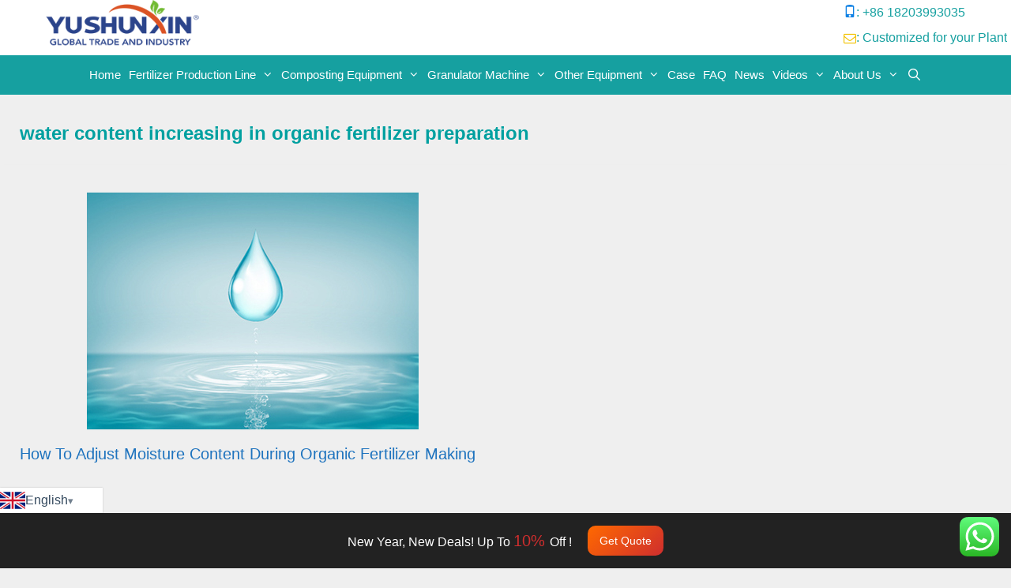

--- FILE ---
content_type: text/html; charset=UTF-8
request_url: https://fertilizerequipmentmanufacturer.com/tag/water-content-increasing-in-organic-fertilizer-preparation/
body_size: 28672
content:
<!DOCTYPE html>
<html lang="en" dir="ltr">
<head>
	<meta charset="UTF-8">
	<meta name='robots' content='noindex, follow' />
	<style>img:is([sizes="auto" i], [sizes^="auto," i]) { contain-intrinsic-size: 3000px 1500px }</style>
	<meta name="viewport" content="width=device-width, initial-scale=1">
	<!-- This site is optimized with the Yoast SEO Premium plugin v24.0 (Yoast SEO v26.7) - https://yoast.com/wordpress/plugins/seo/ -->
	<title>water content increasing in organic fertilizer preparation Archives - Fertilizer Equipment Manufacturer</title>
	<meta property="og:locale" content="en_US" />
	<meta property="og:type" content="article" />
	<meta property="og:title" content="water content increasing in organic fertilizer preparation Archives" />
	<meta property="og:url" content="https://fertilizerequipmentmanufacturer.com/tag/water-content-increasing-in-organic-fertilizer-preparation/" />
	<meta property="og:site_name" content="Fertilizer Equipment Manufacturer" />
	<meta name="twitter:card" content="summary_large_image" />
	<script type="application/ld+json" class="yoast-schema-graph">{"@context":"https://schema.org","@graph":[{"@type":"CollectionPage","@id":"https://fertilizerequipmentmanufacturer.com/tag/water-content-increasing-in-organic-fertilizer-preparation/","url":"https://fertilizerequipmentmanufacturer.com/tag/water-content-increasing-in-organic-fertilizer-preparation/","name":"water content increasing in organic fertilizer preparation Archives - Fertilizer Equipment Manufacturer","isPartOf":{"@id":"https://fertilizerequipmentmanufacturer.com/#website"},"primaryImageOfPage":{"@id":"https://fertilizerequipmentmanufacturer.com/tag/water-content-increasing-in-organic-fertilizer-preparation/#primaryimage"},"image":{"@id":"https://fertilizerequipmentmanufacturer.com/tag/water-content-increasing-in-organic-fertilizer-preparation/#primaryimage"},"thumbnailUrl":"https://fertilizerequipmentmanufacturer.com/wp-content/uploads/2022/12/Moisture-content-Adjustment-of-orgaic-fertilizer-production.jpg","breadcrumb":{"@id":"https://fertilizerequipmentmanufacturer.com/tag/water-content-increasing-in-organic-fertilizer-preparation/#breadcrumb"},"inLanguage":"en-US"},{"@type":"ImageObject","inLanguage":"en-US","@id":"https://fertilizerequipmentmanufacturer.com/tag/water-content-increasing-in-organic-fertilizer-preparation/#primaryimage","url":"https://fertilizerequipmentmanufacturer.com/wp-content/uploads/2022/12/Moisture-content-Adjustment-of-orgaic-fertilizer-production.jpg","contentUrl":"https://fertilizerequipmentmanufacturer.com/wp-content/uploads/2022/12/Moisture-content-Adjustment-of-orgaic-fertilizer-production.jpg","width":420,"height":300,"caption":"Moisture content Adjustment of orgaic fertilizer production"},{"@type":"BreadcrumbList","@id":"https://fertilizerequipmentmanufacturer.com/tag/water-content-increasing-in-organic-fertilizer-preparation/#breadcrumb","itemListElement":[{"@type":"ListItem","position":1,"name":"Home","item":"https://fertilizerequipmentmanufacturer.com/"},{"@type":"ListItem","position":2,"name":"water content increasing in organic fertilizer preparation"}]},{"@type":"WebSite","@id":"https://fertilizerequipmentmanufacturer.com/#website","url":"https://fertilizerequipmentmanufacturer.com/","name":"Fertilizer Equipment Manufacturer","description":"Fertilizer Equipment Manufacturer","publisher":{"@id":"https://fertilizerequipmentmanufacturer.com/#/schema/person/013c51a845da73d7ad668f40f0c138cc"},"potentialAction":[{"@type":"SearchAction","target":{"@type":"EntryPoint","urlTemplate":"https://fertilizerequipmentmanufacturer.com/?s={search_term_string}"},"query-input":{"@type":"PropertyValueSpecification","valueRequired":true,"valueName":"search_term_string"}}],"inLanguage":"en-US"},{"@type":["Person","Organization"],"@id":"https://fertilizerequipmentmanufacturer.com/#/schema/person/013c51a845da73d7ad668f40f0c138cc","name":"TD","image":{"@type":"ImageObject","inLanguage":"en-US","@id":"https://fertilizerequipmentmanufacturer.com/#/schema/person/image/","url":"https://fertilizerequipmentmanufacturer.com/wp-content/uploads/2024/01/新-LOGO-_画板-1-副本.png","contentUrl":"https://fertilizerequipmentmanufacturer.com/wp-content/uploads/2024/01/新-LOGO-_画板-1-副本.png","width":350,"height":70,"caption":"TD"},"logo":{"@id":"https://fertilizerequipmentmanufacturer.com/#/schema/person/image/"}}]}</script>
	<!-- / Yoast SEO Premium plugin. -->


<link rel='dns-prefetch' href='//www.googletagmanager.com' />
<link rel="alternate" type="application/rss+xml" title="Fertilizer Equipment Manufacturer &raquo; Feed" href="https://fertilizerequipmentmanufacturer.com/feed/" />
<link rel="alternate" type="application/rss+xml" title="Fertilizer Equipment Manufacturer &raquo; Comments Feed" href="https://fertilizerequipmentmanufacturer.com/comments/feed/" />
<link rel="alternate" type="application/rss+xml" title="Fertilizer Equipment Manufacturer &raquo; water content increasing in organic fertilizer preparation Tag Feed" href="https://fertilizerequipmentmanufacturer.com/tag/water-content-increasing-in-organic-fertilizer-preparation/feed/" />
<script>
window._wpemojiSettings = {"baseUrl":"https:\/\/s.w.org\/images\/core\/emoji\/16.0.1\/72x72\/","ext":".png","svgUrl":"https:\/\/s.w.org\/images\/core\/emoji\/16.0.1\/svg\/","svgExt":".svg","source":{"concatemoji":"https:\/\/fertilizerequipmentmanufacturer.com\/wp-includes\/js\/wp-emoji-release.min.js?ver=6.8.3"}};
/*! This file is auto-generated */
!function(s,n){var o,i,e;function c(e){try{var t={supportTests:e,timestamp:(new Date).valueOf()};sessionStorage.setItem(o,JSON.stringify(t))}catch(e){}}function p(e,t,n){e.clearRect(0,0,e.canvas.width,e.canvas.height),e.fillText(t,0,0);var t=new Uint32Array(e.getImageData(0,0,e.canvas.width,e.canvas.height).data),a=(e.clearRect(0,0,e.canvas.width,e.canvas.height),e.fillText(n,0,0),new Uint32Array(e.getImageData(0,0,e.canvas.width,e.canvas.height).data));return t.every(function(e,t){return e===a[t]})}function u(e,t){e.clearRect(0,0,e.canvas.width,e.canvas.height),e.fillText(t,0,0);for(var n=e.getImageData(16,16,1,1),a=0;a<n.data.length;a++)if(0!==n.data[a])return!1;return!0}function f(e,t,n,a){switch(t){case"flag":return n(e,"\ud83c\udff3\ufe0f\u200d\u26a7\ufe0f","\ud83c\udff3\ufe0f\u200b\u26a7\ufe0f")?!1:!n(e,"\ud83c\udde8\ud83c\uddf6","\ud83c\udde8\u200b\ud83c\uddf6")&&!n(e,"\ud83c\udff4\udb40\udc67\udb40\udc62\udb40\udc65\udb40\udc6e\udb40\udc67\udb40\udc7f","\ud83c\udff4\u200b\udb40\udc67\u200b\udb40\udc62\u200b\udb40\udc65\u200b\udb40\udc6e\u200b\udb40\udc67\u200b\udb40\udc7f");case"emoji":return!a(e,"\ud83e\udedf")}return!1}function g(e,t,n,a){var r="undefined"!=typeof WorkerGlobalScope&&self instanceof WorkerGlobalScope?new OffscreenCanvas(300,150):s.createElement("canvas"),o=r.getContext("2d",{willReadFrequently:!0}),i=(o.textBaseline="top",o.font="600 32px Arial",{});return e.forEach(function(e){i[e]=t(o,e,n,a)}),i}function t(e){var t=s.createElement("script");t.src=e,t.defer=!0,s.head.appendChild(t)}"undefined"!=typeof Promise&&(o="wpEmojiSettingsSupports",i=["flag","emoji"],n.supports={everything:!0,everythingExceptFlag:!0},e=new Promise(function(e){s.addEventListener("DOMContentLoaded",e,{once:!0})}),new Promise(function(t){var n=function(){try{var e=JSON.parse(sessionStorage.getItem(o));if("object"==typeof e&&"number"==typeof e.timestamp&&(new Date).valueOf()<e.timestamp+604800&&"object"==typeof e.supportTests)return e.supportTests}catch(e){}return null}();if(!n){if("undefined"!=typeof Worker&&"undefined"!=typeof OffscreenCanvas&&"undefined"!=typeof URL&&URL.createObjectURL&&"undefined"!=typeof Blob)try{var e="postMessage("+g.toString()+"("+[JSON.stringify(i),f.toString(),p.toString(),u.toString()].join(",")+"));",a=new Blob([e],{type:"text/javascript"}),r=new Worker(URL.createObjectURL(a),{name:"wpTestEmojiSupports"});return void(r.onmessage=function(e){c(n=e.data),r.terminate(),t(n)})}catch(e){}c(n=g(i,f,p,u))}t(n)}).then(function(e){for(var t in e)n.supports[t]=e[t],n.supports.everything=n.supports.everything&&n.supports[t],"flag"!==t&&(n.supports.everythingExceptFlag=n.supports.everythingExceptFlag&&n.supports[t]);n.supports.everythingExceptFlag=n.supports.everythingExceptFlag&&!n.supports.flag,n.DOMReady=!1,n.readyCallback=function(){n.DOMReady=!0}}).then(function(){return e}).then(function(){var e;n.supports.everything||(n.readyCallback(),(e=n.source||{}).concatemoji?t(e.concatemoji):e.wpemoji&&e.twemoji&&(t(e.twemoji),t(e.wpemoji)))}))}((window,document),window._wpemojiSettings);
</script>
<link rel='stylesheet' id='bootstrap-css' href='https://fertilizerequipmentmanufacturer.com/wp-content/plugins/easy-bootstrap-shortcode-pro/assets/styles/bootstrap.min.css?ver=6.8.3' media='all' />
<link rel='stylesheet' id='pt-cv-public-style-css' href='https://fertilizerequipmentmanufacturer.com/wp-content/plugins/content-views-query-and-display-post-page/public/assets/css/cv.css?ver=4.2.1' media='all' />
<link rel='stylesheet' id='ht_ctc_main_css-css' href='https://fertilizerequipmentmanufacturer.com/wp-content/plugins/click-to-chat-for-whatsapp/new/inc/assets/css/main.css?ver=4.36' media='all' />
<style id='wp-emoji-styles-inline-css'>

	img.wp-smiley, img.emoji {
		display: inline !important;
		border: none !important;
		box-shadow: none !important;
		height: 1em !important;
		width: 1em !important;
		margin: 0 0.07em !important;
		vertical-align: -0.1em !important;
		background: none !important;
		padding: 0 !important;
	}
</style>
<link rel='stylesheet' id='wp-block-library-css' href='https://fertilizerequipmentmanufacturer.com/wp-includes/css/dist/block-library/style.min.css?ver=6.8.3' media='all' />
<style id='classic-theme-styles-inline-css'>
/*! This file is auto-generated */
.wp-block-button__link{color:#fff;background-color:#32373c;border-radius:9999px;box-shadow:none;text-decoration:none;padding:calc(.667em + 2px) calc(1.333em + 2px);font-size:1.125em}.wp-block-file__button{background:#32373c;color:#fff;text-decoration:none}
</style>
<link rel='stylesheet' id='wp-components-css' href='https://fertilizerequipmentmanufacturer.com/wp-includes/css/dist/components/style.min.css?ver=6.8.3' media='all' />
<link rel='stylesheet' id='wp-preferences-css' href='https://fertilizerequipmentmanufacturer.com/wp-includes/css/dist/preferences/style.min.css?ver=6.8.3' media='all' />
<link rel='stylesheet' id='wp-block-editor-css' href='https://fertilizerequipmentmanufacturer.com/wp-includes/css/dist/block-editor/style.min.css?ver=6.8.3' media='all' />
<link rel='stylesheet' id='popup-maker-block-library-style-css' href='https://fertilizerequipmentmanufacturer.com/wp-content/plugins/popup-maker/dist/packages/block-library-style.css?ver=dbea705cfafe089d65f1' media='all' />
<style id='global-styles-inline-css'>
:root{--wp--preset--aspect-ratio--square: 1;--wp--preset--aspect-ratio--4-3: 4/3;--wp--preset--aspect-ratio--3-4: 3/4;--wp--preset--aspect-ratio--3-2: 3/2;--wp--preset--aspect-ratio--2-3: 2/3;--wp--preset--aspect-ratio--16-9: 16/9;--wp--preset--aspect-ratio--9-16: 9/16;--wp--preset--color--black: #000000;--wp--preset--color--cyan-bluish-gray: #abb8c3;--wp--preset--color--white: #ffffff;--wp--preset--color--pale-pink: #f78da7;--wp--preset--color--vivid-red: #cf2e2e;--wp--preset--color--luminous-vivid-orange: #ff6900;--wp--preset--color--luminous-vivid-amber: #fcb900;--wp--preset--color--light-green-cyan: #7bdcb5;--wp--preset--color--vivid-green-cyan: #00d084;--wp--preset--color--pale-cyan-blue: #8ed1fc;--wp--preset--color--vivid-cyan-blue: #0693e3;--wp--preset--color--vivid-purple: #9b51e0;--wp--preset--color--contrast: var(--contrast);--wp--preset--color--contrast-2: var(--contrast-2);--wp--preset--color--contrast-3: var(--contrast-3);--wp--preset--color--base: var(--base);--wp--preset--color--base-2: var(--base-2);--wp--preset--color--base-3: var(--base-3);--wp--preset--color--accent: var(--accent);--wp--preset--color--global-color-8: var(--global-color-8);--wp--preset--color--global-color-9: var(--global-color-9);--wp--preset--color--global-color-10: var(--global-color-10);--wp--preset--gradient--vivid-cyan-blue-to-vivid-purple: linear-gradient(135deg,rgba(6,147,227,1) 0%,rgb(155,81,224) 100%);--wp--preset--gradient--light-green-cyan-to-vivid-green-cyan: linear-gradient(135deg,rgb(122,220,180) 0%,rgb(0,208,130) 100%);--wp--preset--gradient--luminous-vivid-amber-to-luminous-vivid-orange: linear-gradient(135deg,rgba(252,185,0,1) 0%,rgba(255,105,0,1) 100%);--wp--preset--gradient--luminous-vivid-orange-to-vivid-red: linear-gradient(135deg,rgba(255,105,0,1) 0%,rgb(207,46,46) 100%);--wp--preset--gradient--very-light-gray-to-cyan-bluish-gray: linear-gradient(135deg,rgb(238,238,238) 0%,rgb(169,184,195) 100%);--wp--preset--gradient--cool-to-warm-spectrum: linear-gradient(135deg,rgb(74,234,220) 0%,rgb(151,120,209) 20%,rgb(207,42,186) 40%,rgb(238,44,130) 60%,rgb(251,105,98) 80%,rgb(254,248,76) 100%);--wp--preset--gradient--blush-light-purple: linear-gradient(135deg,rgb(255,206,236) 0%,rgb(152,150,240) 100%);--wp--preset--gradient--blush-bordeaux: linear-gradient(135deg,rgb(254,205,165) 0%,rgb(254,45,45) 50%,rgb(107,0,62) 100%);--wp--preset--gradient--luminous-dusk: linear-gradient(135deg,rgb(255,203,112) 0%,rgb(199,81,192) 50%,rgb(65,88,208) 100%);--wp--preset--gradient--pale-ocean: linear-gradient(135deg,rgb(255,245,203) 0%,rgb(182,227,212) 50%,rgb(51,167,181) 100%);--wp--preset--gradient--electric-grass: linear-gradient(135deg,rgb(202,248,128) 0%,rgb(113,206,126) 100%);--wp--preset--gradient--midnight: linear-gradient(135deg,rgb(2,3,129) 0%,rgb(40,116,252) 100%);--wp--preset--font-size--small: 13px;--wp--preset--font-size--medium: 20px;--wp--preset--font-size--large: 36px;--wp--preset--font-size--x-large: 42px;--wp--preset--spacing--20: 0.44rem;--wp--preset--spacing--30: 0.67rem;--wp--preset--spacing--40: 1rem;--wp--preset--spacing--50: 1.5rem;--wp--preset--spacing--60: 2.25rem;--wp--preset--spacing--70: 3.38rem;--wp--preset--spacing--80: 5.06rem;--wp--preset--shadow--natural: 6px 6px 9px rgba(0, 0, 0, 0.2);--wp--preset--shadow--deep: 12px 12px 50px rgba(0, 0, 0, 0.4);--wp--preset--shadow--sharp: 6px 6px 0px rgba(0, 0, 0, 0.2);--wp--preset--shadow--outlined: 6px 6px 0px -3px rgba(255, 255, 255, 1), 6px 6px rgba(0, 0, 0, 1);--wp--preset--shadow--crisp: 6px 6px 0px rgba(0, 0, 0, 1);}:where(.is-layout-flex){gap: 0.5em;}:where(.is-layout-grid){gap: 0.5em;}body .is-layout-flex{display: flex;}.is-layout-flex{flex-wrap: wrap;align-items: center;}.is-layout-flex > :is(*, div){margin: 0;}body .is-layout-grid{display: grid;}.is-layout-grid > :is(*, div){margin: 0;}:where(.wp-block-columns.is-layout-flex){gap: 2em;}:where(.wp-block-columns.is-layout-grid){gap: 2em;}:where(.wp-block-post-template.is-layout-flex){gap: 1.25em;}:where(.wp-block-post-template.is-layout-grid){gap: 1.25em;}.has-black-color{color: var(--wp--preset--color--black) !important;}.has-cyan-bluish-gray-color{color: var(--wp--preset--color--cyan-bluish-gray) !important;}.has-white-color{color: var(--wp--preset--color--white) !important;}.has-pale-pink-color{color: var(--wp--preset--color--pale-pink) !important;}.has-vivid-red-color{color: var(--wp--preset--color--vivid-red) !important;}.has-luminous-vivid-orange-color{color: var(--wp--preset--color--luminous-vivid-orange) !important;}.has-luminous-vivid-amber-color{color: var(--wp--preset--color--luminous-vivid-amber) !important;}.has-light-green-cyan-color{color: var(--wp--preset--color--light-green-cyan) !important;}.has-vivid-green-cyan-color{color: var(--wp--preset--color--vivid-green-cyan) !important;}.has-pale-cyan-blue-color{color: var(--wp--preset--color--pale-cyan-blue) !important;}.has-vivid-cyan-blue-color{color: var(--wp--preset--color--vivid-cyan-blue) !important;}.has-vivid-purple-color{color: var(--wp--preset--color--vivid-purple) !important;}.has-black-background-color{background-color: var(--wp--preset--color--black) !important;}.has-cyan-bluish-gray-background-color{background-color: var(--wp--preset--color--cyan-bluish-gray) !important;}.has-white-background-color{background-color: var(--wp--preset--color--white) !important;}.has-pale-pink-background-color{background-color: var(--wp--preset--color--pale-pink) !important;}.has-vivid-red-background-color{background-color: var(--wp--preset--color--vivid-red) !important;}.has-luminous-vivid-orange-background-color{background-color: var(--wp--preset--color--luminous-vivid-orange) !important;}.has-luminous-vivid-amber-background-color{background-color: var(--wp--preset--color--luminous-vivid-amber) !important;}.has-light-green-cyan-background-color{background-color: var(--wp--preset--color--light-green-cyan) !important;}.has-vivid-green-cyan-background-color{background-color: var(--wp--preset--color--vivid-green-cyan) !important;}.has-pale-cyan-blue-background-color{background-color: var(--wp--preset--color--pale-cyan-blue) !important;}.has-vivid-cyan-blue-background-color{background-color: var(--wp--preset--color--vivid-cyan-blue) !important;}.has-vivid-purple-background-color{background-color: var(--wp--preset--color--vivid-purple) !important;}.has-black-border-color{border-color: var(--wp--preset--color--black) !important;}.has-cyan-bluish-gray-border-color{border-color: var(--wp--preset--color--cyan-bluish-gray) !important;}.has-white-border-color{border-color: var(--wp--preset--color--white) !important;}.has-pale-pink-border-color{border-color: var(--wp--preset--color--pale-pink) !important;}.has-vivid-red-border-color{border-color: var(--wp--preset--color--vivid-red) !important;}.has-luminous-vivid-orange-border-color{border-color: var(--wp--preset--color--luminous-vivid-orange) !important;}.has-luminous-vivid-amber-border-color{border-color: var(--wp--preset--color--luminous-vivid-amber) !important;}.has-light-green-cyan-border-color{border-color: var(--wp--preset--color--light-green-cyan) !important;}.has-vivid-green-cyan-border-color{border-color: var(--wp--preset--color--vivid-green-cyan) !important;}.has-pale-cyan-blue-border-color{border-color: var(--wp--preset--color--pale-cyan-blue) !important;}.has-vivid-cyan-blue-border-color{border-color: var(--wp--preset--color--vivid-cyan-blue) !important;}.has-vivid-purple-border-color{border-color: var(--wp--preset--color--vivid-purple) !important;}.has-vivid-cyan-blue-to-vivid-purple-gradient-background{background: var(--wp--preset--gradient--vivid-cyan-blue-to-vivid-purple) !important;}.has-light-green-cyan-to-vivid-green-cyan-gradient-background{background: var(--wp--preset--gradient--light-green-cyan-to-vivid-green-cyan) !important;}.has-luminous-vivid-amber-to-luminous-vivid-orange-gradient-background{background: var(--wp--preset--gradient--luminous-vivid-amber-to-luminous-vivid-orange) !important;}.has-luminous-vivid-orange-to-vivid-red-gradient-background{background: var(--wp--preset--gradient--luminous-vivid-orange-to-vivid-red) !important;}.has-very-light-gray-to-cyan-bluish-gray-gradient-background{background: var(--wp--preset--gradient--very-light-gray-to-cyan-bluish-gray) !important;}.has-cool-to-warm-spectrum-gradient-background{background: var(--wp--preset--gradient--cool-to-warm-spectrum) !important;}.has-blush-light-purple-gradient-background{background: var(--wp--preset--gradient--blush-light-purple) !important;}.has-blush-bordeaux-gradient-background{background: var(--wp--preset--gradient--blush-bordeaux) !important;}.has-luminous-dusk-gradient-background{background: var(--wp--preset--gradient--luminous-dusk) !important;}.has-pale-ocean-gradient-background{background: var(--wp--preset--gradient--pale-ocean) !important;}.has-electric-grass-gradient-background{background: var(--wp--preset--gradient--electric-grass) !important;}.has-midnight-gradient-background{background: var(--wp--preset--gradient--midnight) !important;}.has-small-font-size{font-size: var(--wp--preset--font-size--small) !important;}.has-medium-font-size{font-size: var(--wp--preset--font-size--medium) !important;}.has-large-font-size{font-size: var(--wp--preset--font-size--large) !important;}.has-x-large-font-size{font-size: var(--wp--preset--font-size--x-large) !important;}
:where(.wp-block-post-template.is-layout-flex){gap: 1.25em;}:where(.wp-block-post-template.is-layout-grid){gap: 1.25em;}
:where(.wp-block-columns.is-layout-flex){gap: 2em;}:where(.wp-block-columns.is-layout-grid){gap: 2em;}
:root :where(.wp-block-pullquote){font-size: 1.5em;line-height: 1.6;}
</style>
<link rel='stylesheet' id='contact-form-7-css' href='https://fertilizerequipmentmanufacturer.com/wp-content/plugins/contact-form-7/includes/css/styles.css?ver=6.1.4' media='all' />
<link rel='stylesheet' id='cfx-language-switcher-for-transposh-css' href='https://fertilizerequipmentmanufacturer.com/wp-content/plugins/language-switcher-for-transposh/public/css/cfx-language-switcher-for-transposh-public.css?ver=2.0.6' media='all' />
<link rel='stylesheet' id='cfx-language-switcher-for-transposh-lsft-css' href='https://fertilizerequipmentmanufacturer.com/wp-content/plugins/language-switcher-for-transposh/assets/styles/lsft.css?ver=2.0.6' media='all' />
<link rel='stylesheet' id='secure-copy-content-protection-public-css' href='https://fertilizerequipmentmanufacturer.com/wp-content/plugins/secure-copy-content-protection/public/css/secure-copy-content-protection-public.css?ver=4.9.7' media='all' />
<link rel='stylesheet' id='wpaios-style-css-css' href='https://fertilizerequipmentmanufacturer.com/wp-content/plugins/wp-all-in-one-social/assets/css/style.css?ver=1.1' media='all' />
<link rel='stylesheet' id='wpaios-font-awesome-css' href='https://fertilizerequipmentmanufacturer.com/wp-content/plugins/wp-all-in-one-social/assets/font-awesome/css/font-awesome.min.css?ver=1.1' media='all' />
<link rel='stylesheet' id='crp-style-rounded-thumbs-css' href='https://fertilizerequipmentmanufacturer.com/wp-content/plugins/contextual-related-posts/css/rounded-thumbs.min.css?ver=4.1.0' media='all' />
<style id='crp-style-rounded-thumbs-inline-css'>

			.crp_related.crp-rounded-thumbs a {
				width: 150px;
                height: 150px;
				text-decoration: none;
			}
			.crp_related.crp-rounded-thumbs img {
				max-width: 150px;
				margin: auto;
			}
			.crp_related.crp-rounded-thumbs .crp_title {
				width: 100%;
			}
			
</style>
<link rel='stylesheet' id='ez-toc-css' href='https://fertilizerequipmentmanufacturer.com/wp-content/plugins/easy-table-of-contents/assets/css/screen.min.css?ver=2.0.80' media='all' />
<style id='ez-toc-inline-css'>
div#ez-toc-container .ez-toc-title {font-size: 120%;}div#ez-toc-container .ez-toc-title {font-weight: 500;}div#ez-toc-container ul li , div#ez-toc-container ul li a {font-size: 95%;}div#ez-toc-container ul li , div#ez-toc-container ul li a {font-weight: 500;}div#ez-toc-container nav ul ul li {font-size: 90%;}.ez-toc-box-title {font-weight: bold; margin-bottom: 10px; text-align: center; text-transform: uppercase; letter-spacing: 1px; color: #666; padding-bottom: 5px;position:absolute;top:-4%;left:5%;background-color: inherit;transition: top 0.3s ease;}.ez-toc-box-title.toc-closed {top:-25%;}
.ez-toc-container-direction {direction: ltr;}.ez-toc-counter ul{counter-reset: item ;}.ez-toc-counter nav ul li a::before {content: counters(item, '.', decimal) '. ';display: inline-block;counter-increment: item;flex-grow: 0;flex-shrink: 0;margin-right: .2em; float: left; }.ez-toc-widget-direction {direction: ltr;}.ez-toc-widget-container ul{counter-reset: item ;}.ez-toc-widget-container nav ul li a::before {content: counters(item, '.', decimal) '. ';display: inline-block;counter-increment: item;flex-grow: 0;flex-shrink: 0;margin-right: .2em; float: left; }
</style>
<link rel='stylesheet' id='generate-style-grid-css' href='https://fertilizerequipmentmanufacturer.com/wp-content/themes/generatepress/assets/css/unsemantic-grid.min.css?ver=3.6.1' media='all' />
<link rel='stylesheet' id='generate-style-css' href='https://fertilizerequipmentmanufacturer.com/wp-content/themes/generatepress/assets/css/style.min.css?ver=3.6.1' media='all' />
<style id='generate-style-inline-css'>
.page-header {margin-bottom: 10px;margin-left: 10px}
.generate-columns {margin-bottom: 10px;padding-left: 10px;}.generate-columns-container {margin-left: -10px;}.page-header {margin-bottom: 10px;margin-left: 10px}.generate-columns-container > .paging-navigation {margin-left: 10px;}
body{background-color:#efefef;color:#3a3a3a;}a{color:#1e73be;}a:hover, a:focus, a:active{color:#000000;}body .grid-container{max-width:1270px;}.wp-block-group__inner-container{max-width:1270px;margin-left:auto;margin-right:auto;}.site-header .header-image{width:300px;}.navigation-search{position:absolute;left:-99999px;pointer-events:none;visibility:hidden;z-index:20;width:100%;top:0;transition:opacity 100ms ease-in-out;opacity:0;}.navigation-search.nav-search-active{left:0;right:0;pointer-events:auto;visibility:visible;opacity:1;}.navigation-search input[type="search"]{outline:0;border:0;vertical-align:bottom;line-height:1;opacity:0.9;width:100%;z-index:20;border-radius:0;-webkit-appearance:none;height:60px;}.navigation-search input::-ms-clear{display:none;width:0;height:0;}.navigation-search input::-ms-reveal{display:none;width:0;height:0;}.navigation-search input::-webkit-search-decoration, .navigation-search input::-webkit-search-cancel-button, .navigation-search input::-webkit-search-results-button, .navigation-search input::-webkit-search-results-decoration{display:none;}.main-navigation li.search-item{z-index:21;}li.search-item.active{transition:opacity 100ms ease-in-out;}.nav-left-sidebar .main-navigation li.search-item.active,.nav-right-sidebar .main-navigation li.search-item.active{width:auto;display:inline-block;float:right;}.gen-sidebar-nav .navigation-search{top:auto;bottom:0;}:root{--contrast:#222222;--contrast-2:#575760;--contrast-3:#b2b2be;--base:#f0f0f0;--base-2:#f7f8f9;--base-3:#ffffff;--accent:#1e73be;--global-color-8:#16a0a0;--global-color-9:#9ECFD8;--global-color-10:#B4D6C9;}:root .has-contrast-color{color:var(--contrast);}:root .has-contrast-background-color{background-color:var(--contrast);}:root .has-contrast-2-color{color:var(--contrast-2);}:root .has-contrast-2-background-color{background-color:var(--contrast-2);}:root .has-contrast-3-color{color:var(--contrast-3);}:root .has-contrast-3-background-color{background-color:var(--contrast-3);}:root .has-base-color{color:var(--base);}:root .has-base-background-color{background-color:var(--base);}:root .has-base-2-color{color:var(--base-2);}:root .has-base-2-background-color{background-color:var(--base-2);}:root .has-base-3-color{color:var(--base-3);}:root .has-base-3-background-color{background-color:var(--base-3);}:root .has-accent-color{color:var(--accent);}:root .has-accent-background-color{background-color:var(--accent);}:root .has-global-color-8-color{color:var(--global-color-8);}:root .has-global-color-8-background-color{background-color:var(--global-color-8);}:root .has-global-color-9-color{color:var(--global-color-9);}:root .has-global-color-9-background-color{background-color:var(--global-color-9);}:root .has-global-color-10-color{color:var(--global-color-10);}:root .has-global-color-10-background-color{background-color:var(--global-color-10);}body, button, input, select, textarea{font-family:Verdana, Geneva, sans-serif;font-size:16px;}body{line-height:2;}p{margin-bottom:1.2em;}.entry-content > [class*="wp-block-"]:not(:last-child):not(.wp-block-heading){margin-bottom:1.2em;}.main-title{font-size:45px;}.main-navigation .main-nav ul ul li a{font-size:14px;}.widget-title{font-family:Arial, Helvetica, sans-serif;font-weight:bold;font-size:18px;margin-bottom:6px;}.sidebar .widget, .footer-widgets .widget{font-size:14px;}h1{font-weight:bold;font-size:24px;}h2{font-size:20px;line-height:1.5em;}h3{font-size:18px;line-height:1.5em;}h4{font-size:16px;}h5{font-size:inherit;}@media (max-width:768px){h1{font-size:24px;}h2{font-size:22px;}h3{font-size:18px;}h4{font-size:16px;}}.top-bar{background-color:#636363;color:#ffffff;}.top-bar a{color:#ffffff;}.top-bar a:hover{color:#303030;}.site-header{background-color:#ffffff;color:#16a0a0;}.site-header a{color:#16a0a0;}.main-title a,.main-title a:hover{color:#222222;}.site-description{color:#757575;}.main-navigation,.main-navigation ul ul{background-color:#16a0a0;}.main-navigation .main-nav ul li a, .main-navigation .menu-toggle, .main-navigation .menu-bar-items{color:#ffffff;}.main-navigation .main-nav ul li:not([class*="current-menu-"]):hover > a, .main-navigation .main-nav ul li:not([class*="current-menu-"]):focus > a, .main-navigation .main-nav ul li.sfHover:not([class*="current-menu-"]) > a, .main-navigation .menu-bar-item:hover > a, .main-navigation .menu-bar-item.sfHover > a{color:#ffffff;background-color:#1abc9c;}button.menu-toggle:hover,button.menu-toggle:focus,.main-navigation .mobile-bar-items a,.main-navigation .mobile-bar-items a:hover,.main-navigation .mobile-bar-items a:focus{color:#ffffff;}.main-navigation .main-nav ul li[class*="current-menu-"] > a{background-color:#1abc9c;}.navigation-search input[type="search"],.navigation-search input[type="search"]:active, .navigation-search input[type="search"]:focus, .main-navigation .main-nav ul li.search-item.active > a, .main-navigation .menu-bar-items .search-item.active > a{color:#ffffff;background-color:#1abc9c;}.main-navigation ul ul{background-color:#1abc9c;}.main-navigation .main-nav ul ul li a{color:#ffffff;}.main-navigation .main-nav ul ul li:not([class*="current-menu-"]):hover > a,.main-navigation .main-nav ul ul li:not([class*="current-menu-"]):focus > a, .main-navigation .main-nav ul ul li.sfHover:not([class*="current-menu-"]) > a{color:#ffffff;background-color:#00a0a0;}.main-navigation .main-nav ul ul li[class*="current-menu-"] > a{background-color:#16a0a0;}.separate-containers .inside-article, .separate-containers .comments-area, .separate-containers .page-header, .one-container .container, .separate-containers .paging-navigation, .inside-page-header{background-color:#efefef;}.entry-meta{color:#595959;}.entry-meta a{color:#595959;}.entry-meta a:hover{color:#1e73be;}h1{color:#00a0a0;}h2{color:#16a0a0;}h3{color:#1b646f;}.sidebar .widget{background-color:#ffffff;}.sidebar .widget .widget-title{color:#16a0a0;}.footer-widgets{background-color:#ffffff;}.footer-widgets .widget-title{color:#16a0a0;}.site-info{color:#ffffff;background-color:#007767;}.site-info a{color:#ffffff;}.site-info a:hover{color:var(--global-color-8);}.footer-bar .widget_nav_menu .current-menu-item a{color:var(--global-color-8);}input[type="text"],input[type="email"],input[type="url"],input[type="password"],input[type="search"],input[type="tel"],input[type="number"],textarea,select{color:#666666;background-color:#fafafa;border-color:#cccccc;}input[type="text"]:focus,input[type="email"]:focus,input[type="url"]:focus,input[type="password"]:focus,input[type="search"]:focus,input[type="tel"]:focus,input[type="number"]:focus,textarea:focus,select:focus{color:#666666;background-color:#ffffff;border-color:#bfbfbf;}button,html input[type="button"],input[type="reset"],input[type="submit"],a.button,a.wp-block-button__link:not(.has-background){color:#ffffff;background-color:var(--global-color-8);}button:hover,html input[type="button"]:hover,input[type="reset"]:hover,input[type="submit"]:hover,a.button:hover,button:focus,html input[type="button"]:focus,input[type="reset"]:focus,input[type="submit"]:focus,a.button:focus,a.wp-block-button__link:not(.has-background):active,a.wp-block-button__link:not(.has-background):focus,a.wp-block-button__link:not(.has-background):hover{color:#ffffff;background-color:var(--accent);}a.generate-back-to-top{background-color:rgba( 0,0,0,0.4 );color:#ffffff;}a.generate-back-to-top:hover,a.generate-back-to-top:focus{background-color:rgba( 0,0,0,0.6 );color:#ffffff;}:root{--gp-search-modal-bg-color:var(--base-3);--gp-search-modal-text-color:var(--contrast);--gp-search-modal-overlay-bg-color:rgba(0,0,0,0.2);}@media (max-width: 800px){.main-navigation .menu-bar-item:hover > a, .main-navigation .menu-bar-item.sfHover > a{background:none;color:#ffffff;}}.inside-top-bar{padding:10px;}.inside-header{padding:0px;}.separate-containers .inside-article, .separate-containers .comments-area, .separate-containers .page-header, .separate-containers .paging-navigation, .one-container .site-content, .inside-page-header{padding:25px 20px 25px 20px;}.site-main .wp-block-group__inner-container{padding:25px 20px 25px 20px;}.entry-content .alignwide, body:not(.no-sidebar) .entry-content .alignfull{margin-left:-20px;width:calc(100% + 40px);max-width:calc(100% + 40px);}.one-container.right-sidebar .site-main,.one-container.both-right .site-main{margin-right:20px;}.one-container.left-sidebar .site-main,.one-container.both-left .site-main{margin-left:20px;}.one-container.both-sidebars .site-main{margin:0px 20px 0px 20px;}.separate-containers .widget, .separate-containers .site-main > *, .separate-containers .page-header, .widget-area .main-navigation{margin-bottom:10px;}.separate-containers .site-main{margin:10px;}.both-right.separate-containers .inside-left-sidebar{margin-right:5px;}.both-right.separate-containers .inside-right-sidebar{margin-left:5px;}.both-left.separate-containers .inside-left-sidebar{margin-right:5px;}.both-left.separate-containers .inside-right-sidebar{margin-left:5px;}.separate-containers .page-header-image, .separate-containers .page-header-contained, .separate-containers .page-header-image-single, .separate-containers .page-header-content-single{margin-top:10px;}.separate-containers .inside-right-sidebar, .separate-containers .inside-left-sidebar{margin-top:10px;margin-bottom:10px;}.main-navigation .main-nav ul li a,.menu-toggle,.main-navigation .mobile-bar-items a{padding-left:5px;padding-right:5px;line-height:50px;}.main-navigation .main-nav ul ul li a{padding:10px 5px 10px 5px;}.main-navigation ul ul{width:243px;}.navigation-search input[type="search"]{height:50px;}.rtl .menu-item-has-children .dropdown-menu-toggle{padding-left:5px;}.menu-item-has-children .dropdown-menu-toggle{padding-right:5px;}.rtl .main-navigation .main-nav ul li.menu-item-has-children > a{padding-right:5px;}.site-info{padding:10px 20px 10px 20px;}@media (max-width:768px){.separate-containers .inside-article, .separate-containers .comments-area, .separate-containers .page-header, .separate-containers .paging-navigation, .one-container .site-content, .inside-page-header{padding:30px 15px 30px 15px;}.site-main .wp-block-group__inner-container{padding:30px 15px 30px 15px;}.site-info{padding-right:10px;padding-left:10px;}.entry-content .alignwide, body:not(.no-sidebar) .entry-content .alignfull{margin-left:-15px;width:calc(100% + 30px);max-width:calc(100% + 30px);}}/* End cached CSS */@media (max-width: 800px){.main-navigation .menu-toggle,.main-navigation .mobile-bar-items,.sidebar-nav-mobile:not(#sticky-placeholder){display:block;}.main-navigation ul,.gen-sidebar-nav{display:none;}[class*="nav-float-"] .site-header .inside-header > *{float:none;clear:both;}}
.dynamic-author-image-rounded{border-radius:100%;}.dynamic-featured-image, .dynamic-author-image{vertical-align:middle;}.one-container.blog .dynamic-content-template:not(:last-child), .one-container.archive .dynamic-content-template:not(:last-child){padding-bottom:0px;}.dynamic-entry-excerpt > p:last-child{margin-bottom:0px;}
.main-navigation .main-nav ul li a,.menu-toggle,.main-navigation .mobile-bar-items a{transition: line-height 300ms ease}.main-navigation.toggled .main-nav > ul{background-color: #16a0a0}
@media (max-width:768px){h1.entry-title{font-size:15px;}h2.entry-title{font-size:22px;}}
.post-image:not(:first-child), .page-content:not(:first-child), .entry-content:not(:first-child), .entry-summary:not(:first-child), footer.entry-meta{margin-top:1em;}.post-image-above-header .inside-article div.featured-image, .post-image-above-header .inside-article div.post-image{margin-bottom:1em;}
</style>
<link rel='stylesheet' id='generate-mobile-style-css' href='https://fertilizerequipmentmanufacturer.com/wp-content/themes/generatepress/assets/css/mobile.min.css?ver=3.6.1' media='all' />
<link rel='stylesheet' id='generate-font-icons-css' href='https://fertilizerequipmentmanufacturer.com/wp-content/themes/generatepress/assets/css/components/font-icons.min.css?ver=3.6.1' media='all' />
<link rel='stylesheet' id='generate-child-css' href='https://fertilizerequipmentmanufacturer.com/wp-content/themes/GeneratePress-Child-Theme/style.css?ver=1725861940' media='all' />
<link rel='stylesheet' id='popup-maker-site-css' href='//fertilizerequipmentmanufacturer.com/wp-content/uploads/pum/pum-site-styles.css?generated=1755150178&#038;ver=1.21.5' media='all' />
<link rel='stylesheet' id='child-style-css' href='https://fertilizerequipmentmanufacturer.com/wp-content/themes/GeneratePress-Child-Theme/style.css?ver=6.8.3' media='all' />
<link rel='stylesheet' id='swiper-style-css' href='https://fertilizerequipmentmanufacturer.com/wp-content/themes/GeneratePress-Child-Theme/asstes/css/swiper-bundle.min.css?ver=6.8.3' media='all' />
<link rel='stylesheet' id='zxy-style-css' href='https://fertilizerequipmentmanufacturer.com/wp-content/themes/GeneratePress-Child-Theme/asstes/css/zxy-style.css?ver=6.8.3' media='all' />
<link rel='stylesheet' id='generate-blog-css' href='https://fertilizerequipmentmanufacturer.com/wp-content/plugins/gp-premium/blog/functions/css/style.min.css?ver=2.5.5' media='all' />
<link rel='stylesheet' id='bootstrap-frontend-css' href='https://fertilizerequipmentmanufacturer.com/wp-content/plugins/easy-bootstrap-shortcode-pro/assets/styles/ebs-frontend.css?ver=6.8.3' media='all' />
<link rel='stylesheet' id='bootstrap-pricingtable-css' href='https://fertilizerequipmentmanufacturer.com/wp-content/plugins/easy-bootstrap-shortcode-pro/assets/styles/bootstrap_pricingtable.css?ver=6.8.3' media='all' />
<link rel='stylesheet' id='ebs_animation_css-css' href='https://fertilizerequipmentmanufacturer.com/wp-content/plugins/easy-bootstrap-shortcode-pro/assets/styles/animate.css?ver=6.8.3' media='all' />
<link rel='stylesheet' id='bootstrap-fa-icon-css' href='https://fertilizerequipmentmanufacturer.com/wp-content/plugins/easy-bootstrap-shortcode-pro/assets/styles/font-awesome.min.css?ver=6.8.3' media='all' />
<link rel='stylesheet' id='wp-dynamic-css-ebs_dynamic_css-css' href='https://fertilizerequipmentmanufacturer.com/wp-admin/admin-ajax.php?action=wp_dynamic_css&#038;handle=ebs_dynamic_css&#038;ver=6.8.3' media='all' />
<link rel='stylesheet' id='generate-sticky-css' href='https://fertilizerequipmentmanufacturer.com/wp-content/plugins/gp-premium/menu-plus/functions/css/sticky.min.css?ver=2.5.5' media='all' />
<link rel='stylesheet' id='ebs-pagination-css-css' href='https://fertilizerequipmentmanufacturer.com/wp-content/plugins/easy-bootstrap-shortcode-pro/assets/styles/page-nav.css?ver=6.8.3' media='all' />
<script src="https://fertilizerequipmentmanufacturer.com/wp-includes/js/jquery/jquery.min.js?ver=3.7.1" id="jquery-core-js"></script>
<script src="https://fertilizerequipmentmanufacturer.com/wp-includes/js/jquery/jquery-migrate.min.js?ver=3.4.1" id="jquery-migrate-js"></script>
<script src="https://fertilizerequipmentmanufacturer.com/wp-content/plugins/easy-bootstrap-shortcode-pro/assets/js/bootstrap.min.js?ver=6.8.3" id="bootstrap-js"></script>
<script src="https://fertilizerequipmentmanufacturer.com/wp-content/plugins/language-switcher-for-transposh/public/js/cfx-language-switcher-for-transposh-public.js?ver=2.0.6" id="cfx-language-switcher-for-transposh-js"></script>
<script src="https://fertilizerequipmentmanufacturer.com/wp-content/plugins/easy-bootstrap-shortcode-pro/assets/js/tabdrop.js?ver=6.8.3" id="ebs-tabdropjs-js"></script>
<script src="https://fertilizerequipmentmanufacturer.com/wp-content/plugins/easy-bootstrap-shortcode-pro/assets/js/jquery.endpage-box.min.js?ver=6.8.3" id="ebs-popups-js"></script>
<link rel="https://api.w.org/" href="https://fertilizerequipmentmanufacturer.com/wp-json/" /><link rel="alternate" title="JSON" type="application/json" href="https://fertilizerequipmentmanufacturer.com/wp-json/wp/v2/tags/180" /><link rel="EditURI" type="application/rsd+xml" title="RSD" href="https://fertilizerequipmentmanufacturer.com/xmlrpc.php?rsd" />
<meta name="generator" content="WordPress 6.8.3" />
<!-- start Simple Custom CSS and JS -->
<style>
/* Add your CSS code here.

For example:
.example {
    color: red;
}

For brushing up on your CSS knowledge, check out http://www.w3schools.com/css/css_syntax.asp

End of comment */ 

/* 底部底部询价 */
.btn-clickbtm {
  position: fixed;
  left: 0;
  right: 0;
  bottom: 0;
  z-index: 2222;
  background-color: #222;
  display: flex;
  justify-content: center;
  align-items: center;
  padding: 15px 0;
}
.btn-clickbtm .text {
  font-size: 16px;
  color: #fff;
  text-transform: capitalize;
}
.btn-clickbtm .text .tit {
  font-size: 20px;
  color: #cf2e2e;
}
.btn-clickbtm .btm-ck {
  margin-left: 20px;
  color: #fff;
  background-image: linear-gradient(
    135deg,
    rgb(255, 105, 0) 0%,
    rgb(207, 46, 46) 100%
  );
  font-size: 14px;
  padding: 5px 15px;
  border-radius: 10px;
  cursor: pointer;
}
@media screen and (max-width: 420px) {
  .btn-clickbtm {
    padding: 10px 0;
  }
  .btn-clickbtm .text {
    font-size: 12px;
}
.btn-clickbtm .text .tit {
  font-size: 18px;
}
.btn-clickbtm .btm-ck{
  font-size: 12px;
  margin-left: 15px;
}
}
</style>
<!-- end Simple Custom CSS and JS -->
<!-- start Simple Custom CSS and JS -->
<style>
/* callout style */
.tongdacallout{background:#FCF1E2;border:1px solid #FFCE8E;}
.tongdacallout .col-lg-8{line-height:300%;}
.tongdacallout .col-lg-3{text-align:right;}
.tongdacallout .tongdabtnco{font-size:14px;color: #FFF;background-color: #5cb85c;border-color: #3F803F;}</style>
<!-- end Simple Custom CSS and JS -->
        <script type="text/javascript">
            var ebs_container_class ='';

        </script>
    <meta name="generator" content="Site Kit by Google 1.170.0" />	<script type="text/javascript">
		jQuery(document).ready(function($) {
		var urlParam = function(name) {
			var results = new RegExp('[\?&]' + name + '=([^&#]*)')
			.exec(window.location.search);

			return (results !== null) ? results[1] || 0 : false;
		}

		$(document).on('click', '.edit_translation', function(e) {
			e.preventDefault();
			var currentUrl = window.location.href;
			var currentOrigin = window.location.origin;
			var currentPath = window.location.pathname;
			var param = urlParam('tpedit');
			var newUrl = '';
			if (param === false) {
			newUrl = currentOrigin + currentPath + '?tpedit=1';
			$(this).attr('href', newUrl);
			} else {
			newUrl = currentOrigin + currentPath;
			$(this).attr('href', newUrl);
			}
			window.location.href = newUrl;
		})

		})
	</script>
		<link rel="alternate" hreflang="ru" href="/ru/tag/water-content-increasing-in-organic-fertilizer-preparation/"/><link rel="alternate" hreflang="id" href="/id/tag/water-content-increasing-in-organic-fertilizer-preparation/"/><link rel="alternate" hreflang="fr" href="/fr/tag/water-content-increasing-in-organic-fertilizer-preparation/"/><link rel="alternate" hreflang="es" href="/es/tag/water-content-increasing-in-organic-fertilizer-preparation/"/><link rel="alternate" hreflang="ar" href="/ar/tag/water-content-increasing-in-organic-fertilizer-preparation/"/><style>.wpaios-em-color { background-color: #848484; }.wpaios-fb-color { background-color: #3b5998; }.wpaios-tw-color { background-color: #00aced; }.wpaios-gp-color { background-color: #dd4b39; }.wpaios-tu-color { background-color: #ff4500; }.wpaios-pi-color { background-color: #cb2027; }.wpaios-li-color { background-color: #007bb6; }.wpaios-wa-color { background-color: #34af23; }</style><link rel="icon" href="https://fertilizerequipmentmanufacturer.com/wp-content/uploads/2025/02/cropped-loicon-32x32.png" sizes="32x32" />
<link rel="icon" href="https://fertilizerequipmentmanufacturer.com/wp-content/uploads/2025/02/cropped-loicon-192x192.png" sizes="192x192" />
<link rel="apple-touch-icon" href="https://fertilizerequipmentmanufacturer.com/wp-content/uploads/2025/02/cropped-loicon-180x180.png" />
<meta name="msapplication-TileImage" content="https://fertilizerequipmentmanufacturer.com/wp-content/uploads/2025/02/cropped-loicon-270x270.png" />
		<style id="wp-custom-css">
			.wpcf7 form.invalid .wpcf7-response-output,
.wpcf7 form.unaccepted .wpcf7-response-output,
.wpcf7 form.payment-required .wpcf7-response-output {
    background-color: #fff;
}

.wpcf7 form.sent .wpcf7-response-output {
    background-color: #fff !important;
}

/* 正文两端对齐 */
p,
li {
    text-align: justify;
}

/* 导航栏强制左对齐 */
.primary-navigation p,
li {
    text-align: left !important;
}


/* 翻译软件代码 */
#sh_lsft_custom_dropdown_flags_names {
    position: fixed !important;
    left: 0px;
    bottom: 70px !important;
    z-index: 999999999;
    width: 130px;
    height: auto !important;
    background-color: #fff;
    box-shadow: 0 0 2px 0 rgba(0, 0, 0, 0.2);
    margin: 0 !important;
}

#sh_lsft_custom_dropdown_flags_names #lsft-sub-menu {
    bottom: 32px !important;
    top: initial !important;
    background-color: #fff;
    width: 130px !important;
    height: 200px !important;
    overflow-y: scroll !important;
    padding: 0 !important;
}

#sh_lsft_custom_dropdown_flags_names #lsft-sub-menu li {
    overflow: hidden;
}

#sh_lsft_custom_dropdown_flags_names #lsft-sub-menu li a {
    display: block !important;
    white-space: nowrap;
    text-overflow: ellipsis;
    overflow: hidden;
    font-size: 13px;
    padding: 6px !important;

}

#lsft-sub-menu::-webkit-scrollbar {
    width: 2px;
    /* 滚动条的宽度 */
}

#lsft-sub-menu::-webkit-scrollbar-thumb {
    background-color: rgba(0, 0, 0, 0.5);
    /* 滚动条滑块的颜色 */
    border-radius: 6px;
    /* 滑块圆角 */
}

#lsft-sub-menu::-webkit-scrollbar-track {
    background-color: #f1f1f1;
    /* 滚动条轨道的颜色 */
    border-radius: 6px;
    /* 轨道圆角 */
}		</style>
		<style id="sccss">.button-center{text-align:center;}
/* callout style */
.SEECcallout{background:#FCF1E2;border:1px solid #FFCE8E;}
.SEECcallout .col-lg-8{line-height:300%;}
.SEECcallout .col-lg-3{text-align:right;}
.SEECcallout .tongdabtnco{font-size:14px;color: #FFF;background-color: #5cb85c;border-color: #3F803F;}
.page-header-image, .page-header-image-single {
display: none;
}
input[type="text"], input[type="email"], input[type="url"], input[type="password"], input[type="tel"], input[type="search"], textarea {
  padding: 1px 10px;
}
p {
    margin-bottom: 0.4em;
}
.widget_nav_menu ul li a::before, .widget_pages ul li a::before {
  content: "★ ";
}
</style><meta name="google-site-verification" content="jZtUnX3Wu-PaW5Hl9lMZnU3pDVeAbmRDV7CYKB0uHAo" />
<meta name="google-site-verification" content="2KvVuXpLuw0_6-luaiOWbg4p393y4Z9Vi_u7HtGFxRI" />
<meta name="google-site-verification" content="XyKYT5HTWvTON3473v_Us8CcML2L_nybsPS8MQ5WpYg" />
<meta name="translation-stats" content='{"total_phrases":20,"translated_phrases":20,"human_translated_phrases":null,"hidden_phrases":2,"hidden_translated_phrases":2,"hidden_translateable_phrases":null,"meta_phrases":null,"meta_translated_phrases":null,"time":null}'/></head>

<body class="archive tag tag-water-content-increasing-in-organic-fertilizer-preparation tag-180 wp-custom-logo wp-embed-responsive wp-theme-generatepress wp-child-theme-GeneratePress-Child-Theme post-image-above-header post-image-aligned-center masonry-enabled generate-columns-activated sticky-menu-fade sticky-enabled both-sticky-menu metaslider-plugin no-sidebar nav-below-header separate-containers fluid-header active-footer-widgets-4 nav-search-enabled nav-aligned-center header-aligned-left dropdown-hover" itemtype="https://schema.org/Blog" itemscope>
	<a class="screen-reader-text skip-link" href="#content" title="Skip to content">Skip to content</a>		<header class="site-header" id="masthead" aria-label="Site"  itemtype="https://schema.org/WPHeader" itemscope>
			<div class="inside-header grid-container grid-parent">
							<div class="header-widget">
				<aside id="text-8" class="widget inner-padding widget_text">			<div class="textwidget"><p><i class="glyphicon glyphicon glyphicon-phone " style="color:#0f81e4;"></i>: +86 18203993035<br />
<i class="glyphicon fa fa-envelope-o " style="color:#f2c202;"></i>: <a href="mailto: info@fertilizerequipmentmanufacturer.com">Customized for your Plant</a></p>
</div>
		</aside>			</div>
			<div class="site-logo">
					<a href="https://fertilizerequipmentmanufacturer.com/" rel="home">
						<img  class="header-image is-logo-image" alt="Fertilizer Equipment Manufacturer" src="https://fertilizerequipmentmanufacturer.com/wp-content/uploads/2024/01/新-LOGO-_画板-1-副本.png" />
					</a>
				</div>			</div>
		</header>
				<nav class="main-navigation sub-menu-right" id="site-navigation" aria-label="Primary"  itemtype="https://schema.org/SiteNavigationElement" itemscope>
			<div class="inside-navigation grid-container grid-parent">
				<form method="get" class="search-form navigation-search" action="https://fertilizerequipmentmanufacturer.com/">
					<input type="search" class="search-field" value="" name="s" title="Search" />
				</form>		<div class="mobile-bar-items">
						<span class="search-item">
				<a aria-label="Open Search Bar" href="#">
									</a>
			</span>
		</div>
						<button class="menu-toggle" aria-controls="primary-menu" aria-expanded="false">
					<span class="mobile-menu">Menu</span>				</button>
				<div id="primary-menu" class="main-nav"><ul id="menu-main-menu" class=" menu sf-menu"><li id="menu-item-462" class="menu-item menu-item-type-post_type menu-item-object-page menu-item-home menu-item-462"><a href="https://fertilizerequipmentmanufacturer.com/">Home</a></li>
<li id="menu-item-451" class="menu-item menu-item-type-post_type menu-item-object-page menu-item-has-children menu-item-451"><a href="https://fertilizerequipmentmanufacturer.com/fertilizer-production-line/">Fertilizer Production Line<span role="presentation" class="dropdown-menu-toggle"></span></a>
<ul class="sub-menu">
	<li id="menu-item-1587" class="menu-item menu-item-type-post_type menu-item-object-page menu-item-has-children menu-item-1587"><a href="https://fertilizerequipmentmanufacturer.com/how-to-make-organic-fertilizer/">Organic Fertilizer Production Line<span role="presentation" class="dropdown-menu-toggle"></span></a>
	<ul class="sub-menu">
		<li id="menu-item-2280" class="menu-item menu-item-type-post_type menu-item-object-page menu-item-2280"><a href="https://fertilizerequipmentmanufacturer.com/powdery-organic-fertilizer-production-line/">Powdery Organic Fertilizer Production Line</a></li>
		<li id="menu-item-261" class="menu-item menu-item-type-post_type menu-item-object-page menu-item-261"><a href="https://fertilizerequipmentmanufacturer.com/small-scale-organic-fertilizer-production/">Small Scale Organic Fertilizer Production Line</a></li>
		<li id="menu-item-1348" class="menu-item menu-item-type-post_type menu-item-object-page menu-item-1348"><a href="https://fertilizerequipmentmanufacturer.com/organic-fertilizer-production-equipment/">Organic Fertilizer Production Equipment</a></li>
		<li id="menu-item-1977" class="menu-item menu-item-type-post_type menu-item-object-post menu-item-1977"><a href="https://fertilizerequipmentmanufacturer.com/how-to-make-organic-fertilizer-from-cow-dung/">Cow Dung Organic Fertilizer Production Line</a></li>
		<li id="menu-item-38" class="menu-item menu-item-type-post_type menu-item-object-page menu-item-38"><a href="https://fertilizerequipmentmanufacturer.com/cow-dung-fertilizer-machine/">Cow Dung Fertilizer Processing Machine</a></li>
		<li id="menu-item-1965" class="menu-item menu-item-type-post_type menu-item-object-page menu-item-1965"><a href="https://fertilizerequipmentmanufacturer.com/how-to-manage-poultry-waste/">Poultry Waste Management</a></li>
		<li id="menu-item-3445" class="menu-item menu-item-type-post_type menu-item-object-page menu-item-3445"><a href="https://fertilizerequipmentmanufacturer.com/chicken-manure-processing/">Chicken Manure Processing</a></li>
		<li id="menu-item-3329" class="menu-item menu-item-type-post_type menu-item-object-page menu-item-3329"><a href="https://fertilizerequipmentmanufacturer.com/how-to-make-pig-manure-into-fertilizer/">Pig Manure Fertilizer Production</a></li>
		<li id="menu-item-3208" class="menu-item menu-item-type-post_type menu-item-object-page menu-item-3208"><a href="https://fertilizerequipmentmanufacturer.com/how-to-design-a-1-2-t-h-organic-fertilizer-making-line/">1-2 t/h Organic Fertilizer Making Line</a></li>
	</ul>
</li>
	<li id="menu-item-1406" class="menu-item menu-item-type-post_type menu-item-object-page menu-item-has-children menu-item-1406"><a href="https://fertilizerequipmentmanufacturer.com/compound-fertilizer-production-line/">Compound Fertilizer Production Line<span role="presentation" class="dropdown-menu-toggle"></span></a>
	<ul class="sub-menu">
		<li id="menu-item-1315" class="menu-item menu-item-type-post_type menu-item-object-page menu-item-1315"><a href="https://fertilizerequipmentmanufacturer.com/npk-fertilizer-production-line/">NPK Fertilizer Production Line</a></li>
		<li id="menu-item-3668" class="menu-item menu-item-type-post_type menu-item-object-page menu-item-3668"><a href="https://fertilizerequipmentmanufacturer.com/npk-fertilizer-making-machine/">NPK Fertilizer Making Machine</a></li>
		<li id="menu-item-1478" class="menu-item menu-item-type-post_type menu-item-object-page menu-item-1478"><a href="https://fertilizerequipmentmanufacturer.com/bb-fertilizer-production-line/">BB Fertilizer Production Line</a></li>
	</ul>
</li>
	<li id="menu-item-3106" class="menu-item menu-item-type-post_type menu-item-object-page menu-item-has-children menu-item-3106"><a href="https://fertilizerequipmentmanufacturer.com/fertilizer-granulation-line/">Fertilizer Granulation Line <span role="presentation" class="dropdown-menu-toggle"></span></a>
	<ul class="sub-menu">
		<li id="menu-item-2424" class="menu-item menu-item-type-post_type menu-item-object-page menu-item-2424"><a href="https://fertilizerequipmentmanufacturer.com/fertilizer-roller-extrusion-granulation-line/">Fertilizer Roller Extrusion Granulation Line</a></li>
		<li id="menu-item-2358" class="menu-item menu-item-type-post_type menu-item-object-page menu-item-2358"><a href="https://fertilizerequipmentmanufacturer.com/fertilizer-pan-granulation-line/">Fertilizer Pan Granulation Line</a></li>
		<li id="menu-item-2460" class="menu-item menu-item-type-post_type menu-item-object-page menu-item-2460"><a href="https://fertilizerequipmentmanufacturer.com/rotary-drum-granulation-production-line/">Rotary Drum Granulation Production Line</a></li>
	</ul>
</li>
	<li id="menu-item-2323" class="menu-item menu-item-type-post_type menu-item-object-page menu-item-2323"><a href="https://fertilizerequipmentmanufacturer.com/how-to-make-bio-fertilizer-from-cow-dung/">Bio Fertilizer Production From Cow Dung</a></li>
	<li id="menu-item-4793" class="menu-item menu-item-type-post_type menu-item-object-page menu-item-has-children menu-item-4793"><a href="https://fertilizerequipmentmanufacturer.com/liquid-fertilizer-production-line/">Liquid Fertilizer Production Line<span role="presentation" class="dropdown-menu-toggle"></span></a>
	<ul class="sub-menu">
		<li id="menu-item-5910" class="menu-item menu-item-type-post_type menu-item-object-post menu-item-5910"><a href="https://fertilizerequipmentmanufacturer.com/how-to-make-liquid-fertilizer-from-cow-dung/">How to Make Liquid Fertilizer from Cow Dung</a></li>
		<li id="menu-item-7857" class="menu-item menu-item-type-post_type menu-item-object-page menu-item-7857"><a href="https://fertilizerequipmentmanufacturer.com/liquid-biofertilizer-production-unit/">Liquid Biofertilizer Production Unit</a></li>
	</ul>
</li>
	<li id="menu-item-1946" class="menu-item menu-item-type-post_type menu-item-object-page menu-item-has-children menu-item-1946"><a href="https://fertilizerequipmentmanufacturer.com/fertilizer-manufacturing-plant-cost/">Fertilizer Manufacturing Plant Cost<span role="presentation" class="dropdown-menu-toggle"></span></a>
	<ul class="sub-menu">
		<li id="menu-item-4862" class="menu-item menu-item-type-post_type menu-item-object-post menu-item-4862"><a href="https://fertilizerequipmentmanufacturer.com/what-is-the-price-of-an-organic-fertilizer-production-line/">Organic Fertilizer Production Line Price</a></li>
		<li id="menu-item-4762" class="menu-item menu-item-type-post_type menu-item-object-post menu-item-4762"><a href="https://fertilizerequipmentmanufacturer.com/small-scale-npk-fertilizer-production-plant-cost/">Small Scale NPK Fertilizer Production Plant Cost</a></li>
	</ul>
</li>
</ul>
</li>
<li id="menu-item-253" class="menu-item menu-item-type-post_type menu-item-object-page menu-item-has-children menu-item-253"><a href="https://fertilizerequipmentmanufacturer.com/compost-fertilizer-making-machine/">Composting Equipment<span role="presentation" class="dropdown-menu-toggle"></span></a>
<ul class="sub-menu">
	<li id="menu-item-534" class="menu-item menu-item-type-post_type menu-item-object-page menu-item-has-children menu-item-534"><a href="https://fertilizerequipmentmanufacturer.com/commercial-composting-facility/">Commercial Composting Facility<span role="presentation" class="dropdown-menu-toggle"></span></a>
	<ul class="sub-menu">
		<li id="menu-item-2265" class="menu-item menu-item-type-post_type menu-item-object-page menu-item-2265"><a href="https://fertilizerequipmentmanufacturer.com/organic-fertilizer-compost-turner/">Organic Fertilizer Compost Turner</a></li>
		<li id="menu-item-2590" class="menu-item menu-item-type-post_type menu-item-object-page menu-item-2590"><a href="https://fertilizerequipmentmanufacturer.com/groove-type-compost-turner/">Groove Type Compost Turner</a></li>
		<li id="menu-item-2682" class="menu-item menu-item-type-post_type menu-item-object-page menu-item-2682"><a href="https://fertilizerequipmentmanufacturer.com/wheel-type-compost-turning-equipment/">Wheel Type Compost Turning Equipment</a></li>
		<li id="menu-item-2973" class="menu-item menu-item-type-post_type menu-item-object-page menu-item-2973"><a href="https://fertilizerequipmentmanufacturer.com/chain-plate-type-compost-turner/">Chain Plate Type Compost Turner</a></li>
		<li id="menu-item-54" class="menu-item menu-item-type-post_type menu-item-object-page menu-item-54"><a href="https://fertilizerequipmentmanufacturer.com/compost-windrow-turner-for-sale/">Compost Windrow Turner for Sale</a></li>
		<li id="menu-item-3569" class="menu-item menu-item-type-post_type menu-item-object-page menu-item-3569"><a href="https://fertilizerequipmentmanufacturer.com/crawler-type-compost-turning-equipment/">Crawler Type Compost Turning Equipment</a></li>
		<li id="menu-item-2801" class="menu-item menu-item-type-post_type menu-item-object-page menu-item-2801"><a href="https://fertilizerequipmentmanufacturer.com/moving-type-compost-turner/">Moving Type Compost Turner</a></li>
		<li id="menu-item-7143" class="menu-item menu-item-type-post_type menu-item-object-page menu-item-7143"><a href="https://fertilizerequipmentmanufacturer.com/tractor-pulled-compost-turner/">Tractor Pulled Compost Turner</a></li>
		<li id="menu-item-1860" class="menu-item menu-item-type-post_type menu-item-object-page menu-item-1860"><a href="https://fertilizerequipmentmanufacturer.com/vertical-fermentation-pot/">Vertical Fermentation Pot</a></li>
		<li id="menu-item-1634" class="menu-item menu-item-type-post_type menu-item-object-page menu-item-1634"><a href="https://fertilizerequipmentmanufacturer.com/horizontal-fermentation-tank/">Horizontal Fermentation Tank</a></li>
	</ul>
</li>
	<li id="menu-item-3228" class="menu-item menu-item-type-post_type menu-item-object-page menu-item-3228"><a href="https://fertilizerequipmentmanufacturer.com/how-to-make-compost-with-cow-dung/">Cow Dung Composting</a></li>
	<li id="menu-item-51" class="menu-item menu-item-type-post_type menu-item-object-page menu-item-51"><a href="https://fertilizerequipmentmanufacturer.com/chicken-manure-composting-system/">Chicken Manure Composting System</a></li>
	<li id="menu-item-57" class="menu-item menu-item-type-post_type menu-item-object-page menu-item-57"><a href="https://fertilizerequipmentmanufacturer.com/poultry-manure-composting-process/">Poultry Manure Composting Process</a></li>
	<li id="menu-item-258" class="menu-item menu-item-type-post_type menu-item-object-page menu-item-258"><a href="https://fertilizerequipmentmanufacturer.com/small-scale-composting/">Small Scale Composting Equipment</a></li>
	<li id="menu-item-41" class="menu-item menu-item-type-post_type menu-item-object-page menu-item-41"><a href="https://fertilizerequipmentmanufacturer.com/large-scale-composting-equipment/">Large Scale Composting Equipment</a></li>
	<li id="menu-item-37" class="menu-item menu-item-type-post_type menu-item-object-page menu-item-37"><a href="https://fertilizerequipmentmanufacturer.com/horse-manure-composting-systems/">Horse Manure Composting Systems</a></li>
	<li id="menu-item-624" class="menu-item menu-item-type-post_type menu-item-object-page menu-item-624"><a href="https://fertilizerequipmentmanufacturer.com/mushroom-compost-machine/">Mushroom Compost Machine</a></li>
	<li id="menu-item-36" class="menu-item menu-item-type-post_type menu-item-object-page menu-item-36"><a href="https://fertilizerequipmentmanufacturer.com/farm-composting-methods/">Farm Composting Methods</a></li>
</ul>
</li>
<li id="menu-item-662" class="menu-item menu-item-type-post_type menu-item-object-page menu-item-has-children menu-item-662"><a href="https://fertilizerequipmentmanufacturer.com/fertilizer-granulator-machine/">Granulator Machine<span role="presentation" class="dropdown-menu-toggle"></span></a>
<ul class="sub-menu">
	<li id="menu-item-6873" class="menu-item menu-item-type-post_type menu-item-object-page menu-item-has-children menu-item-6873"><a href="https://fertilizerequipmentmanufacturer.com/fertilizer-granulator-machine/">Commercial Fertilizer Granulator<span role="presentation" class="dropdown-menu-toggle"></span></a>
	<ul class="sub-menu">
		<li id="menu-item-1147" class="menu-item menu-item-type-post_type menu-item-object-page menu-item-1147"><a href="https://fertilizerequipmentmanufacturer.com/fertilizer-granulator-machine/disc-granulator-machine/">Disc Granulator Machine</a></li>
		<li id="menu-item-1164" class="menu-item menu-item-type-post_type menu-item-object-page menu-item-1164"><a href="https://fertilizerequipmentmanufacturer.com/rotary-drum-granulator-machine/">Rotary Drum Granulator Machine</a></li>
		<li id="menu-item-1197" class="menu-item menu-item-type-post_type menu-item-object-page menu-item-1197"><a href="https://fertilizerequipmentmanufacturer.com/double-roller-extrusion-granulator/">Double Roller Extrusion Granulator</a></li>
		<li id="menu-item-2531" class="menu-item menu-item-type-post_type menu-item-object-page menu-item-2531"><a href="https://fertilizerequipmentmanufacturer.com/new-type-organic-fertilizer-granulator/">New Type Organic Fertilizer Granulator</a></li>
		<li id="menu-item-2554" class="menu-item menu-item-type-post_type menu-item-object-page menu-item-2554"><a href="https://fertilizerequipmentmanufacturer.com/flat-die-pellet-mill/">Flat Die Pellet Mill</a></li>
		<li id="menu-item-3612" class="menu-item menu-item-type-post_type menu-item-object-page menu-item-3612"><a href="https://fertilizerequipmentmanufacturer.com/rotary-drum-churning-granulator/">Rotary Drum Churning Granulator</a></li>
		<li id="menu-item-2030" class="menu-item menu-item-type-post_type menu-item-object-page menu-item-2030"><a href="https://fertilizerequipmentmanufacturer.com/fertilizer-polishing-machine/">Fertilizer Polishing Machine</a></li>
		<li id="menu-item-1184" class="menu-item menu-item-type-post_type menu-item-object-page menu-item-1184"><a href="https://fertilizerequipmentmanufacturer.com/dry-granulation-equipment/">Dry Granulation Equipment</a></li>
		<li id="menu-item-1249" class="menu-item menu-item-type-post_type menu-item-object-page menu-item-1249"><a href="https://fertilizerequipmentmanufacturer.com/wet-granulating-equipment/">Wet Granulating Equipment</a></li>
	</ul>
</li>
	<li id="menu-item-2173" class="menu-item menu-item-type-post_type menu-item-object-page menu-item-2173"><a href="https://fertilizerequipmentmanufacturer.com/organic-fertilizer-granulator/">Organic Fertilizer Granulator</a></li>
	<li id="menu-item-2100" class="menu-item menu-item-type-post_type menu-item-object-page menu-item-2100"><a href="https://fertilizerequipmentmanufacturer.com/compound-fertilizer-granulator/">Compound Fertilizer Granulator</a></li>
	<li id="menu-item-3570" class="menu-item menu-item-type-post_type menu-item-object-page menu-item-3570"><a href="https://fertilizerequipmentmanufacturer.com/cow-dung-pellet-making-machine/">Cow Dung Pellet Making Machine</a></li>
	<li id="menu-item-1219" class="menu-item menu-item-type-post_type menu-item-object-page menu-item-1219"><a href="https://fertilizerequipmentmanufacturer.com/chicken-manure-pellet-machine-for-sale/">Chicken Manure Pellet Machine For Sale</a></li>
	<li id="menu-item-6872" class="menu-item menu-item-type-post_type menu-item-object-page menu-item-6872"><a href="https://fertilizerequipmentmanufacturer.com/ice-melt-pellets-making-machine/">Ice Melt Pellets Making Machine</a></li>
</ul>
</li>
<li id="menu-item-460" class="menu-item menu-item-type-post_type menu-item-object-page menu-item-has-children menu-item-460"><a href="https://fertilizerequipmentmanufacturer.com/fertilizer-auxiliary-equipment/">Other Equipment<span role="presentation" class="dropdown-menu-toggle"></span></a>
<ul class="sub-menu">
	<li id="menu-item-581" class="menu-item menu-item-type-post_type menu-item-object-page menu-item-581"><a href="https://fertilizerequipmentmanufacturer.com/manure-dewatering-machine/">Manure Dewatering Machine</a></li>
	<li id="menu-item-2071" class="menu-item menu-item-type-post_type menu-item-object-page menu-item-2071"><a href="https://fertilizerequipmentmanufacturer.com/automatic-batching-system/">Automatic Batching System</a></li>
	<li id="menu-item-420" class="menu-item menu-item-type-post_type menu-item-object-page menu-item-420"><a href="https://fertilizerequipmentmanufacturer.com/fertilizer-crusher/">Fertilizer Crusher</a></li>
	<li id="menu-item-494" class="menu-item menu-item-type-post_type menu-item-object-page menu-item-494"><a href="https://fertilizerequipmentmanufacturer.com/fertilizer-mixer/">Fertilizer Mixer</a></li>
	<li id="menu-item-524" class="menu-item menu-item-type-post_type menu-item-object-page menu-item-524"><a href="https://fertilizerequipmentmanufacturer.com/fertilizer-screener/">Fertilizer Screener</a></li>
	<li id="menu-item-1939" class="menu-item menu-item-type-post_type menu-item-object-page menu-item-has-children menu-item-1939"><a href="https://fertilizerequipmentmanufacturer.com/fertilizer-drying-machine/">Fertilizer Drying Machine<span role="presentation" class="dropdown-menu-toggle"></span></a>
	<ul class="sub-menu">
		<li id="menu-item-7877" class="menu-item menu-item-type-post_type menu-item-object-page menu-item-7877"><a href="https://fertilizerequipmentmanufacturer.com/fertilizer-dryer-replacement-parts/">Fertilizer Dryer Replacement Parts</a></li>
	</ul>
</li>
	<li id="menu-item-1281" class="menu-item menu-item-type-post_type menu-item-object-page menu-item-1281"><a href="https://fertilizerequipmentmanufacturer.com/drum-coating-machine/">Drum Coating Machine</a></li>
	<li id="menu-item-741" class="menu-item menu-item-type-post_type menu-item-object-page menu-item-741"><a href="https://fertilizerequipmentmanufacturer.com/fertilizer-packaging-machine/">Fertilizer Packaging Machine </a></li>
	<li id="menu-item-7282" class="menu-item menu-item-type-post_type menu-item-object-post menu-item-7282"><a href="https://fertilizerequipmentmanufacturer.com/how-to-generate-power-for-fertilizer-production-plant/">Power Generator</a></li>
</ul>
</li>
<li id="menu-item-2641" class="menu-item menu-item-type-post_type menu-item-object-post menu-item-2641"><a href="https://fertilizerequipmentmanufacturer.com/case/">Case</a></li>
<li id="menu-item-3053" class="menu-item menu-item-type-post_type menu-item-object-post menu-item-3053"><a href="https://fertilizerequipmentmanufacturer.com/faq/">FAQ</a></li>
<li id="menu-item-4610" class="menu-item menu-item-type-post_type menu-item-object-post menu-item-4610"><a href="https://fertilizerequipmentmanufacturer.com/news/">News</a></li>
<li id="menu-item-4490" class="menu-item menu-item-type-post_type menu-item-object-page menu-item-has-children menu-item-4490"><a href="https://fertilizerequipmentmanufacturer.com/fertilizer-production-video/">Videos<span role="presentation" class="dropdown-menu-toggle"></span></a>
<ul class="sub-menu">
	<li id="menu-item-4491" class="menu-item menu-item-type-post_type menu-item-object-post menu-item-4491"><a href="https://fertilizerequipmentmanufacturer.com/fertilizer-production-business-plan-video/">Fertilizer Production Business Plan Video</a></li>
	<li id="menu-item-4494" class="menu-item menu-item-type-post_type menu-item-object-post menu-item-4494"><a href="https://fertilizerequipmentmanufacturer.com/fertilizer-compost-machine-video/">Fertilizer Compost Equipment Video</a></li>
	<li id="menu-item-4493" class="menu-item menu-item-type-post_type menu-item-object-post menu-item-4493"><a href="https://fertilizerequipmentmanufacturer.com/fertilizer-granulation-equipment-video/">Fertilizer Granulation Equipment Video</a></li>
	<li id="menu-item-4492" class="menu-item menu-item-type-post_type menu-item-object-post menu-item-4492"><a href="https://fertilizerequipmentmanufacturer.com/fertilizer-making-auxiliary-equipment-video/">Fertilizer Making Auxiliary Equipment Video</a></li>
</ul>
</li>
<li id="menu-item-7225" class="menu-item menu-item-type-post_type menu-item-object-page menu-item-has-children menu-item-7225"><a href="https://fertilizerequipmentmanufacturer.com/about/">About Us<span role="presentation" class="dropdown-menu-toggle"></span></a>
<ul class="sub-menu">
	<li id="menu-item-234" class="menu-item menu-item-type-post_type menu-item-object-page menu-item-234"><a href="https://fertilizerequipmentmanufacturer.com/contact-us/">Contact Us</a></li>
</ul>
</li>
<li class="search-item menu-item-align-right"><a aria-label="Open Search Bar" href="#"></a></li></ul></div>			</div>
		</nav>
		
	<div class="site grid-container container hfeed grid-parent" id="page">
				<div class="site-content" id="content">
			
	<div class="content-area grid-parent mobile-grid-100 grid-100 tablet-grid-100" id="primary">
		<main class="site-main" id="main">
			<div class="generate-columns-container masonry-container are-images-unloaded"><div class="grid-sizer grid-50 tablet-grid-50 mobile-grid-100"></div>		<header class="page-header" aria-label="Page">
			
			<h1 class="page-title">
				water content increasing in organic fertilizer preparation			</h1>

					</header>
		<article id="post-2688" class="post-2688 post type-post status-publish format-standard has-post-thumbnail hentry category-faq tag-fertilizer-moisture-content-reduction tag-water-content-increasing-in-organic-fertilizer-preparation tag-wet-granulation-moisture-content masonry-post generate-columns tablet-grid-50 mobile-grid-100 grid-parent grid-50" itemtype="https://schema.org/CreativeWork" itemscope>
	<div class="inside-article">
		<div class="post-image">
						
						<a href="https://fertilizerequipmentmanufacturer.com/how-to-adjust-moisture-content-during-organic-fertilizer-making/">
							<img width="420" height="300" src="https://fertilizerequipmentmanufacturer.com/wp-content/uploads/2022/12/Moisture-content-Adjustment-of-orgaic-fertilizer-production.jpg" class="attachment-full size-full wp-post-image" alt="Moisture content Adjustment of orgaic fertilizer production" itemprop="image" decoding="async" fetchpriority="high" srcset="https://fertilizerequipmentmanufacturer.com/wp-content/uploads/2022/12/Moisture-content-Adjustment-of-orgaic-fertilizer-production.jpg 420w, https://fertilizerequipmentmanufacturer.com/wp-content/uploads/2022/12/Moisture-content-Adjustment-of-orgaic-fertilizer-production-300x214.jpg 300w" sizes="(max-width: 420px) 100vw, 420px" />
						</a>
					</div>			<header class="entry-header">
				<h2 class="entry-title" itemprop="headline"><a href="https://fertilizerequipmentmanufacturer.com/how-to-adjust-moisture-content-during-organic-fertilizer-making/" rel="bookmark">How To Adjust Moisture Content During Organic Fertilizer Making</a></h2>			</header>
			
			<div class="entry-summary" itemprop="text">
							</div>

			</div>
</article>
</div><!-- .generate-columns-contaier -->		</main>
	</div>

	
	</div>
</div>


<div class="site-footer">
				<div id="footer-widgets" class="site footer-widgets">
				<div class="footer-widgets-container grid-container grid-parent">
					<div class="inside-footer-widgets">
							<div class="footer-widget-1 grid-parent grid-25 tablet-grid-50 mobile-grid-100">
		<aside id="text-2" class="widget inner-padding widget_text"><h2 class="widget-title">About Us</h2>			<div class="textwidget"><p>YUSHUXNIN Engineering Equipment Co., Ltd. is a leading company in researching and manufacturing organic &amp; compound fertilizer equipment. Founded in 2005, located Xingyang, Zhengzhou, China with a factory of 60 acres area for manufacturing quality fertilizer equipment for you.</p>
</div>
		</aside>	</div>
		<div class="footer-widget-2 grid-parent grid-25 tablet-grid-50 mobile-grid-100">
		<aside id="nav_menu-3" class="widget inner-padding widget_nav_menu"><h2 class="widget-title">Fertilizer Equipment</h2><div class="menu-fertilizer-equipment-container"><ul id="menu-fertilizer-equipment" class="menu"><li id="menu-item-1899" class="menu-item menu-item-type-post_type menu-item-object-page menu-item-1899"><a href="https://fertilizerequipmentmanufacturer.com/cow-dung-fertilizer-machine/">Cow Dung Fertilizer Machine</a></li>
<li id="menu-item-264" class="menu-item menu-item-type-post_type menu-item-object-page menu-item-264"><a href="https://fertilizerequipmentmanufacturer.com/compost-fertilizer-making-machine/">Compost Making Machine</a></li>
<li id="menu-item-663" class="menu-item menu-item-type-post_type menu-item-object-page menu-item-663"><a href="https://fertilizerequipmentmanufacturer.com/fertilizer-granulator-machine/">Fertilizer Granulator Machine</a></li>
<li id="menu-item-5415" class="menu-item menu-item-type-post_type menu-item-object-page menu-item-5415"><a href="https://fertilizerequipmentmanufacturer.com/fertilizer-drying-machine/">Fertilizer Drying Machine</a></li>
<li id="menu-item-5741" class="menu-item menu-item-type-post_type menu-item-object-page menu-item-5741"><a href="https://fertilizerequipmentmanufacturer.com/fertilizer-crusher/">Fertilizer Crusher</a></li>
<li id="menu-item-5742" class="menu-item menu-item-type-post_type menu-item-object-page menu-item-5742"><a href="https://fertilizerequipmentmanufacturer.com/fertilizer-packaging-machine/">Fertilizer Packaging Machine </a></li>
<li id="menu-item-582" class="menu-item menu-item-type-post_type menu-item-object-page menu-item-582"><a href="https://fertilizerequipmentmanufacturer.com/manure-dewatering-machine/">Manure Dewatering Machine</a></li>
</ul></div></aside>	</div>
		<div class="footer-widget-3 grid-parent grid-25 tablet-grid-50 mobile-grid-100">
		<aside id="nav_menu-4" class="widget inner-padding widget_nav_menu"><h2 class="widget-title">Fertilizer Production Line</h2><div class="menu-fertilizer-production-line-container"><ul id="menu-fertilizer-production-line" class="menu"><li id="menu-item-1904" class="menu-item menu-item-type-post_type menu-item-object-page menu-item-1904"><a href="https://fertilizerequipmentmanufacturer.com/how-to-make-organic-fertilizer/">Organic Fertilizer Proparation</a></li>
<li id="menu-item-1905" class="menu-item menu-item-type-post_type menu-item-object-post menu-item-1905"><a href="https://fertilizerequipmentmanufacturer.com/how-to-make-organic-fertilizer-from-cow-dung/">Cow Dung Fertilizer Production</a></li>
<li id="menu-item-6017" class="menu-item menu-item-type-post_type menu-item-object-page menu-item-6017"><a href="https://fertilizerequipmentmanufacturer.com/how-to-make-bio-fertilizer-from-cow-dung/">Bio Organic Fertilizer Making</a></li>
<li id="menu-item-1902" class="menu-item menu-item-type-post_type menu-item-object-page menu-item-1902"><a href="https://fertilizerequipmentmanufacturer.com/compound-fertilizer-production-line/">Compound Fertilizer Making</a></li>
<li id="menu-item-1903" class="menu-item menu-item-type-post_type menu-item-object-page menu-item-1903"><a href="https://fertilizerequipmentmanufacturer.com/npk-fertilizer-production-line/">NPK Fertilizer Production Line</a></li>
<li id="menu-item-1901" class="menu-item menu-item-type-post_type menu-item-object-page menu-item-1901"><a href="https://fertilizerequipmentmanufacturer.com/bb-fertilizer-production-line/">BB Fertilizer Production Line</a></li>
<li id="menu-item-5743" class="menu-item menu-item-type-post_type menu-item-object-page menu-item-5743"><a href="https://fertilizerequipmentmanufacturer.com/liquid-fertilizer-production-line/">Liquid Fertilizer Manufacturing</a></li>
</ul></div></aside>	</div>
		<div class="footer-widget-4 grid-parent grid-25 tablet-grid-50 mobile-grid-100">
		<aside id="block-2" class="widget inner-padding widget_block">
<h2 class="wp-block-heading" id="h-contact-us">Contact Us</h2>
</aside><aside id="block-7" class="widget inner-padding widget_block widget_text">
<p class=""><i class="glyphicon glyphicon glyphicon-phone " style="color:#0f81e4;"></i>: <strong>+86 18203993035</strong> </p>
</aside><aside id="block-8" class="widget inner-padding widget_block widget_text">
<p class=""><i class="glyphicon fa fa-envelope-o " style="color:#f2c202;"></i>: <a href="mailto: info@fertilizerequipmentmanufacturer.com">Get Business Plan</a> </p>
</aside><aside id="block-20" class="widget inner-padding widget_block widget_text">
<p class=""><i class="glyphicon glyphicon glyphicon-home " style="color:#000000;"></i>: Li Kezhai, Zhengshang Road, Chengguan Township, Xingyang City, Zhengzhou City, Henan Province, China</p>
</aside><aside id="block-22" class="widget inner-padding widget_block"><p><span class='pum-trigger  popmake-79  button-center' data-do-default=''><button id="ebs-button-1" class="btn btn-danger btn-lg "  ><i class="glyphicon glyphicon glyphicon-hand-right" ></i> Send for Solutions</button><br />
</span></p>
</aside>	</div>
						</div>
				</div>
			</div>
					<footer class="site-info" aria-label="Site"  itemtype="https://schema.org/WPFooter" itemscope>
			<div class="inside-site-info grid-container grid-parent">
								<div class="copyright-bar">
					 Copyright &copy; 2026 <a href="https://fertilizerequipmentmanufacturer.com/">YUSHUNXIN Fertilizer Equipment Manufacturer
</a>				</div>
			</div>
		</footer>
		</div>

<script type="speculationrules">
{"prefetch":[{"source":"document","where":{"and":[{"href_matches":"\/*"},{"not":{"href_matches":["\/wp-*.php","\/wp-admin\/*","\/wp-content\/uploads\/*","\/wp-content\/*","\/wp-content\/plugins\/*","\/wp-content\/themes\/GeneratePress-Child-Theme\/*","\/wp-content\/themes\/generatepress\/*","\/*\\?(.+)"]}},{"not":{"selector_matches":"a[rel~=\"nofollow\"]"}},{"not":{"selector_matches":".no-prefetch, .no-prefetch a"}}]},"eagerness":"conservative"}]}
</script>
<div id="ays_tooltip" ><div id="ays_tooltip_block"><p>You cannot copy content of this page</p>
</div></div>
                    <style>                    	
                        #ays_tooltip,.ays_tooltip_class {
                    		display: none;
                    		position: absolute;
    						z-index: 999999999;
                            background-color: #ffffff;
                            
                            background-repeat: no-repeat;
                            background-position: center center;
                            background-size: cover;
                            opacity:;
                            border: 1px solid #b7b7b7;
                            border-radius: 3px;
                            box-shadow: rgba(0,0,0,0) 0px 0px 15px  1px;
                            color: #ff0000;
                            padding: 5px 5px;
                            text-transform: none;
							;
                        }
                        
                        #ays_tooltip > *, .ays_tooltip_class > * {
                            color: #ff0000;
                            font-size: 12px;
                            letter-spacing:0px;
                        }

                        #ays_tooltip_block {
                            font-size: 12px;
                            backdrop-filter: blur(0px);
                        }

                        @media screen and (max-width: 768px){
                        	#ays_tooltip,.ays_tooltip_class {
                        		font-size: 12px;
                        	}
                        	#ays_tooltip > *, .ays_tooltip_class > * {	                            
	                            font-size: 12px;
	                        }
                        }
                        
                       
                    </style>
                <style>
                    *:not(input):not(textarea)::selection {
                background-color: transparent !important;
                color: inherit !important;
            }

            *:not(input):not(textarea)::-moz-selection {
                background-color: transparent !important;
                color: inherit !important;
            }

        
            </style>
    <script>
            function stopPrntScr() {
                var inpFld = document.createElement("input");
                inpFld.setAttribute("value", "Access Denied");
                inpFld.setAttribute("width", "0");
                inpFld.style.height = "0px";
                inpFld.style.width = "0px";
                inpFld.style.border = "0px";
                document.body.appendChild(inpFld);
                inpFld.select();
                document.execCommand("copy");
                inpFld.remove(inpFld);
            }

            (function ($) {
                'use strict';
                $(function () {
                    let all = $('*').not('script, meta, link, style, noscript, title'),
                        tooltip = $('#ays_tooltip'),
                        tooltipClass = "mouse";
                    if (tooltipClass == "mouse" || tooltipClass == "mouse_first_pos") {
    	                                        $(document).on('mousemove', function (e) {
                            let cordinate_x = e.pageX;
                            let cordinate_y = e.pageY;
                            let windowWidth = $(window).width();
                            if (cordinate_y < tooltip.outerHeight()) {
                                tooltip.css({'top': (cordinate_y + 10) + 'px'});
                            } else {
                                tooltip.css({'top': (cordinate_y - tooltip.outerHeight()) + 'px'});
                            }
                            if (cordinate_x > (windowWidth - tooltip.outerWidth())) {
                                tooltip.css({'left': (cordinate_x - tooltip.outerWidth()) + 'px'});
                            } else {
                                tooltip.css({'left': (cordinate_x + 5) + 'px'});
                            }

                        });
    	                                    } else {
                        tooltip.addClass(tooltipClass);
                    }
    				                    $(window).on('keyup', function (e) {
                        let keyCode = e.keyCode ? e.keyCode : e.which;
                        if (keyCode == 44) {
                            stopPrntScr();
                            show_tooltip(1 );
                            audio_play();
                        }
                    });
    				

    				                    $(document).on('contextmenu', function (e) {
                        let target = $(event.target);
                        let t = e || window.event;
                        let n = t.target || t.srcElement;
                        if (!target.is("") && (!target.is("") && !target.is("img")) && (!target.is("") && !target.is("a") && n.parentElement.nodeName !== "A") ) {
                            if (n.nodeName !== "A" ) {
                                show_tooltip(1 );
                                audio_play();
                            }
                            return false;
                        }
                    });
    	            

                    
    	            
                    
    				                    $(document).on('dragstart', function () {
                        let target = $(event.target);
                        if (!target.is("")) {
                            show_tooltip(1 );
                            audio_play();
                            return false;
                        }
                    });
    				
    				
                    $(window).on('keydown', function (event) {
                        var sccp_selObj = window.getSelection();
                        var check_selectors = true;
                        if (!sccp_selObj.rangeCount < 1) {
                            var sccp_selRange = sccp_selObj.getRangeAt(0);
                            var sccp_selection_selector = sccp_selRange.startContainer.parentElement;
                            check_selectors = !$(sccp_selection_selector).is("");
                        }

                        if (check_selectors) {
                            var isOpera = (BrowserDetect.browser === "Opera");

                            var isFirefox = (BrowserDetect.browser === 'Firefox');

                            var isSafari = (BrowserDetect.browser === 'Safari');

                            var isIE = (BrowserDetect.browser === 'Explorer');
                            var isChrome = (BrowserDetect.browser === 'Chrome');
                            var isMozilla = (BrowserDetect.browser === 'Mozilla');

                            if (BrowserDetect.OS === 'Windows') {
        						                                if (isChrome) {
                                    if (((event.ctrlKey && event.shiftKey) && (
                                        event.keyCode === 73 ||
                                        event.keyCode === 74 ||
                                        event.keyCode === 68 ||
                                        event.keyCode === 67))) {
                                        show_tooltip(1);
                                        audio_play();
                                        return false;
                                    }
                                }
                                if (isFirefox) {
                                    if (((event.ctrlKey && event.shiftKey) && (
                                        event.keyCode === 73 ||
                                        event.keyCode === 74 ||
                                        event.keyCode === 67 ||
                                        event.keyCode === 75 ||
                                        event.keyCode === 69)) ||
                                        event.keyCode === 118 ||                                    
                                        (event.keyCode === 112 && event.shiftKey) ||
                                        (event.keyCode === 115 && event.shiftKey) ||
                                        (event.keyCode === 118 && event.shiftKey) ||
                                        (event.keyCode === 120 && event.shiftKey)) {
                                        show_tooltip(1);
                                        audio_play();
                                        return false;
                                    }
                                }
                                if (isOpera) {
                                    if (((event.ctrlKey && event.shiftKey) && (
                                        event.keyCode === 73 ||
                                        event.keyCode === 74 ||
                                        event.keyCode === 67 ||
                                        event.keyCode === 88 ||
                                        event.keyCode === 69))) {
                                        show_tooltip(1);
                                        audio_play();
                                        return false;
                                    }
                                }
                                if (isIE) {
                                    if ((event.keyCode === 123 && event.shiftKey)) {
                                        show_tooltip(1);
                                        audio_play();
                                        return false;
                                    }
                                }                         
                                if (isMozilla) {
                                    if ((event.ctrlKey && event.keyCode === 73) || 
                                        (event.altKey && event.keyCode === 68)) {
                                        show_tooltip(1);
                                        audio_play();
                                        return false;
                                    }
                                }
        						
        						                                if ((event.keyCode === 83 && event.ctrlKey)) {
                                    show_tooltip(1);
                                    audio_play();
                                    return false;
                                }
        						
        						                                if ((event.keyCode === 65 && event.ctrlKey)) {

                                                                            show_tooltip(1);
                                        audio_play();
                                        return false;
                                                                    }
        						
        						                                if (event.keyCode === 67 && event.ctrlKey && !event.shiftKey) {
                                                                            show_tooltip(1);
                                        audio_play();
                                        return false;
                                                                    }
        						
        						                                if ((event.keyCode === 86 && event.ctrlKey)) {
                                                                            show_tooltip(1);
                                        audio_play();
                                        return false;
                                                                    }
        						
        						                                if ((event.keyCode === 88 && event.ctrlKey)) {
                                                                            show_tooltip(1 );
                                        audio_play();
                                        return false;
                                                                    }
        						
        						                                if ((event.keyCode === 85 && event.ctrlKey)) {
                                    show_tooltip(1 );
                                    audio_play();
                                    return false;
                                }
        						
        						
        						
                                
                                
                                                                

                                
                                
                                
                                
                                
                                
        						                                if (event.keyCode === 123 || (event.keyCode === 123 && event.shiftKey)) {
                                    show_tooltip();
                                    audio_play();
                                    return false;
                                }
        						                            } else if (BrowserDetect.OS === 'Linux') {
        						                                if (isChrome) {
                                    if (
                                        (
                                            (event.ctrlKey && event.shiftKey) &&
                                            (event.keyCode === 73 ||
                                                event.keyCode === 74 ||
                                                event.keyCode === 67
                                            )
                                        ) ||
                                        (event.ctrlKey && event.keyCode === 85)
                                    ) {
                                        show_tooltip(1);
                                        audio_play();
                                        return false;
                                    }
                                }
                                if (isFirefox) {
                                    if (((event.ctrlKey && event.shiftKey) && (event.keyCode === 73 || event.keyCode === 74 || event.keyCode === 67 || event.keyCode === 75 || event.keyCode === 69)) || event.keyCode === 118 || event.keyCode === 116 || (event.keyCode === 112 && event.shiftKey) || (event.keyCode === 115 && event.shiftKey) || (event.keyCode === 118 && event.shiftKey) || (event.keyCode === 120 && event.shiftKey) || (event.keyCode === 85 && event.ctrlKey)) {
                                        show_tooltip(1);
                                        audio_play();
                                        return false;
                                    }
                                }
                                if (isOpera) {
                                    if (((event.ctrlKey && event.shiftKey) && (event.keyCode === 73 || event.keyCode === 74 || event.keyCode === 67 || event.keyCode === 88 || event.keyCode === 69)) || (event.ctrlKey && event.keyCode === 85)) {
                                        show_tooltip(1);
                                        audio_play();
                                        return false;
                                    }
                                }
        						
        						                                if ((event.keyCode === 83 && event.ctrlKey)) {
                                    show_tooltip(1);
                                    audio_play();
                                    return false;
                                }
        						
        						                                if (event.keyCode === 65 && event.ctrlKey) {
                                                                            show_tooltip(1);
                                        audio_play();
                                        return false;
                                                                    }
        						
        						                                if (event.keyCode === 67 && event.ctrlKey && !event.shiftKey) {
                                                                            show_tooltip(1);
                                        audio_play();
                                        return false;
                                                                    }
        						
        						                                if ((event.keyCode === 86 && event.ctrlKey)) {
                                                                            show_tooltip(1);
                                        audio_play();
                                        return false;
                                                                    }
        						
        						                                if ((event.keyCode === 88 && event.ctrlKey)) {
                                                                            show_tooltip(1);
                                        audio_play();
                                        return false;
                                                                    }
        						
        						                                if ((event.keyCode === 85 && event.ctrlKey)) {
                                    show_tooltip(1 );
                                    audio_play();
                                    return false;
                                }
        						
        						
        						
                                
                                
                                                                

                                
                                
                                
                                
                                
                                
        						                                if (event.keyCode === 123 || (event.keyCode === 123 && event.shiftKey)) {
                                    show_tooltip();
                                    audio_play();
                                    return false;
                                }
        						                            } else if (BrowserDetect.OS === 'Mac') {
        						                                if (isChrome || isSafari || isOpera || isFirefox) {
                                    if (event.metaKey && (
                                        event.keyCode === 73 ||
                                        event.keyCode === 74 ||
                                        event.keyCode === 69 ||
                                        event.keyCode === 75)) {
                                        show_tooltip(1);
                                        audio_play();
                                        return false;
                                    }
                                }
        						
        						                                if ((event.keyCode === 83 && event.metaKey)) {
                                    show_tooltip(1);
                                    audio_play();
                                    return false;
                                }
        						
        						                                if ((event.keyCode === 65 && event.metaKey)) {
                                                                            show_tooltip(1);
                                        audio_play();
                                        return false;
                                                                    }
        						
        						                                if ((event.keyCode === 67 && event.metaKey)) {
                                                                            show_tooltip(1);
                                        audio_play();
                                        return false;
                                                                    }
        						
        						                                if ((event.keyCode === 86 && event.metaKey)) {
                                                                            show_tooltip(1);
                                        audio_play();
                                        return false;
                                                                    }
        						
        						                                if ((event.keyCode === 88 && event.metaKey)) {
                                                                            show_tooltip(1);
                                        audio_play();
                                        return false;
                                                                    }
        						
        						                                if ((event.keyCode === 85 && event.metaKey)) {
                                    show_tooltip(1 );
                                    audio_play();
                                    return false;
                                }
        						
        						
        						
                                
                                
                                
                                
                                
                                
                                
                                
                                
        						                                if (event.keyCode === 123) {
                                    show_tooltip();
                                    audio_play();
                                    return false;
                                }
        						                            }
                        }
                    });

                    function disableSelection(e) {
                        if (typeof e.onselectstart !== "undefined")
                            e.onselectstart = function () {
                                show_tooltip( );
                                audio_play();
                                return false
                            };
                        else if (typeof e.style.MozUserSelect !== "undefined")
                            e.style.MozUserSelect = "none";
                        else e.onmousedown = function () {
                                show_tooltip();
                                audio_play();
                                return false
                            };
                        e.style.cursor = "default"
                    }

                    var msg_count = 1; 
                    function show_tooltip(mess) {
                        if (mess && msg_count == 1) {
                            if (tooltipClass == 'mouse_first_pos') {
                                if ($('#ays_tooltip2').length > 0) {
                                    $('#ays_tooltip2').remove();
                                }
                                var tooltip2 = tooltip.clone().prop('id','ays_tooltip2').insertBefore(tooltip);
                                $('#ays_tooltip2').addClass('ays_tooltip_class');
                                tooltip2.css({'display': 'table'});
                                $('#ays_tooltip').fadeOut();
                                setTimeout(function () {
                                    tooltip2.remove();
                                }, 1000);
                            }else{
                                tooltip.css({'display': 'table'});
                                setTimeout(function () {
                                    $('#ays_tooltip').fadeOut(500);
                                }, 1000);
                            }
                        }

                                            }

                    function audio_play(audio) {
                        if (audio) {
                            var audio = document.getElementById("sccp_public_audio");
                            if (audio) {
                                audio.currentTime = 0;
                                audio.play();
                            }

                        }
                    }


                });
            })(jQuery);
            var copyrightText = '';
            var copyrightIncludeUrl = '';
            var copyrightWord = '';
                        
            function copyToClipboard(text) {
                var textarea = document.createElement("textarea");
                textarea.textContent = text;
                textarea.style.position = "fixed";
                document.body.appendChild(textarea);
                textarea.select();
                try {
                    return document.execCommand("cut");
                } catch (ex) {
                    console.warn("Copy to clipboard failed.", ex);
                    return false;
                } finally {
                    document.body.removeChild(textarea);
                }
            }

            function htmlDecode(input) {
              var doc = new DOMParser().parseFromString(input, "text/html");
              return doc.documentElement.textContent;
            }

            var BrowserDetect = {
                init: function () {
                    this.browser = this.searchString(this.dataBrowser) || "An unknown browser";
                    this.version = this.searchVersion(navigator.userAgent) || this.searchVersion(navigator.appVersion) || "an unknown version";
                    this.OS = this.searchString(this.dataOS) || "an unknown OS";
                },
                searchString: function (data) {
                    for (var i = 0; i < data.length; i++) {
                        var dataString = data[i].string;
                        var dataProp = data[i].prop;
                        this.versionSearchString = data[i].versionSearch || data[i].identity;
                        if (dataString) {
                            if (dataString.indexOf(data[i].subString) !== -1) return data[i].identity;
                        } else if (dataProp) return data[i].identity;
                    }
                },
                searchVersion: function (dataString) {
                    var index = dataString.indexOf(this.versionSearchString);
                    if (index === -1) return;
                    return parseFloat(dataString.substring(index + this.versionSearchString.length + 1));
                },
                dataBrowser: [{
                    string: navigator.userAgent,
                    subString: "Chrome",
                    identity: "Chrome"
                }, {
                    string: navigator.userAgent,
                    subString: "OmniWeb",
                    versionSearch: "OmniWeb/",
                    identity: "OmniWeb"
                }, {
                    string: navigator.vendor,
                    subString: "Apple",
                    identity: "Safari",
                    versionSearch: "Version"
                }, {
                    prop: window.opera,
                    identity: "Opera",
                    versionSearch: "Version"
                }, {
                    string: navigator.vendor,
                    subString: "iCab",
                    identity: "iCab"
                }, {
                    string: navigator.vendor,
                    subString: "KDE",
                    identity: "Konqueror"
                }, {
                    string: navigator.userAgent,
                    subString: "Firefox",
                    identity: "Firefox"
                }, {
                    string: navigator.vendor,
                    subString: "Camino",
                    identity: "Camino"
                }, { // for newer Netscapes (6+)
                    string: navigator.userAgent,
                    subString: "Netscape",
                    identity: "Netscape"
                }, {
                    string: navigator.userAgent,
                    subString: "MSIE",
                    identity: "Explorer",
                    versionSearch: "MSIE"
                }, {
                    string: navigator.userAgent,
                    subString: "Gecko",
                    identity: "Mozilla",
                    versionSearch: "rv"
                }, { // for older Netscapes (4-)
                    string: navigator.userAgent,
                    subString: "Mozilla",
                    identity: "Netscape",
                    versionSearch: "Mozilla"
                }],
                dataOS: [{
                    string: navigator.platform,
                    subString: "Win",
                    identity: "Windows"
                }, {
                    string: navigator.platform,
                    subString: "Mac",
                    identity: "Mac"
                }, {
                    string: navigator.userAgent,
                    subString: "iPhone",
                    identity: "iPhone/iPod"
                }, {
                    string: navigator.platform,
                    subString: "Linux",
                    identity: "Linux"
                }]
            };
            BrowserDetect.init();
        // }, false);
    </script>

<!--Start of Tawk.to Script (0.9.3)-->
<script id="tawk-script" type="text/javascript">
var Tawk_API = Tawk_API || {};
var Tawk_LoadStart=new Date();
(function(){
	var s1 = document.createElement( 'script' ),s0=document.getElementsByTagName( 'script' )[0];
	s1.async = true;
	s1.src = 'https://embed.tawk.to/5cc41262ee912b07bec518b1/default';
	s1.charset = 'UTF-8';
	s1.setAttribute( 'crossorigin','*' );
	s0.parentNode.insertBefore( s1, s0 );
})();
</script>
<!--End of Tawk.to Script (0.9.3)-->

<div 
	id="pum-191" 
	role="dialog" 
	aria-modal="false"
	class="pum pum-overlay pum-theme-9 pum-theme-default-theme popmake-overlay click_open" 
	data-popmake="{&quot;id&quot;:191,&quot;slug&quot;:&quot;organic-production-line&quot;,&quot;theme_id&quot;:9,&quot;cookies&quot;:[],&quot;triggers&quot;:[{&quot;type&quot;:&quot;click_open&quot;,&quot;settings&quot;:{&quot;extra_selectors&quot;:&quot;&quot;,&quot;cookie_name&quot;:null}}],&quot;mobile_disabled&quot;:null,&quot;tablet_disabled&quot;:null,&quot;meta&quot;:{&quot;display&quot;:{&quot;stackable&quot;:false,&quot;overlay_disabled&quot;:false,&quot;scrollable_content&quot;:false,&quot;disable_reposition&quot;:false,&quot;size&quot;:&quot;medium&quot;,&quot;responsive_min_width&quot;:&quot;0%&quot;,&quot;responsive_min_width_unit&quot;:false,&quot;responsive_max_width&quot;:&quot;100%&quot;,&quot;responsive_max_width_unit&quot;:false,&quot;custom_width&quot;:&quot;640px&quot;,&quot;custom_width_unit&quot;:false,&quot;custom_height&quot;:&quot;380px&quot;,&quot;custom_height_unit&quot;:false,&quot;custom_height_auto&quot;:false,&quot;location&quot;:&quot;center top&quot;,&quot;position_from_trigger&quot;:false,&quot;position_top&quot;:&quot;100&quot;,&quot;position_left&quot;:&quot;0&quot;,&quot;position_bottom&quot;:&quot;0&quot;,&quot;position_right&quot;:&quot;0&quot;,&quot;position_fixed&quot;:false,&quot;animation_type&quot;:&quot;fade&quot;,&quot;animation_speed&quot;:&quot;350&quot;,&quot;animation_origin&quot;:&quot;center top&quot;,&quot;overlay_zindex&quot;:false,&quot;zindex&quot;:&quot;1999999999&quot;},&quot;close&quot;:{&quot;text&quot;:&quot;&quot;,&quot;button_delay&quot;:&quot;0&quot;,&quot;overlay_click&quot;:false,&quot;esc_press&quot;:false,&quot;f4_press&quot;:false},&quot;click_open&quot;:[]}}">

	<div id="popmake-191" class="pum-container popmake theme-9 pum-responsive pum-responsive-medium responsive size-medium">

				
				
		
				<div class="pum-content popmake-content" tabindex="0">
			
<div class="wpcf7 no-js" id="wpcf7-f190-o1" dir="ltr" data-wpcf7-id="190">
<div class="screen-reader-response"><p role="status" aria-live="polite" aria-atomic="true"></p> <ul></ul></div>
<form action="/tag/water-content-increasing-in-organic-fertilizer-preparation/#wpcf7-f190-o1" method="post" class="wpcf7-form init" aria-label="Contact form" novalidate="novalidate" data-status="init">
<fieldset class="hidden-fields-container"><input type="hidden" name="_wpcf7" value="190" /><input type="hidden" name="_wpcf7_version" value="6.1.4" /><input type="hidden" name="_wpcf7_locale" value="en_US" /><input type="hidden" name="_wpcf7_unit_tag" value="wpcf7-f190-o1" /><input type="hidden" name="_wpcf7_container_post" value="0" /><input type="hidden" name="_wpcf7_posted_data_hash" value="" />
</fieldset>
<p class="formtips">If you have any interest or need of our product, just feel free to send inquiry to us!
</p>
<ul class="msg-from">
	<li>
		<p><span class="tit">Your Name<em>*</em></span><span class="wpcf7-form-control-wrap" data-name="your-name"><input size="40" maxlength="400" class="wpcf7-form-control wpcf7-text wpcf7-validates-as-required" id="your-name" aria-required="true" aria-invalid="false" value="" type="text" name="your-name" /></span>
		</p>
	</li>
	<li>
		<p><span class="tit">Your Company</span><span class="wpcf7-form-control-wrap" data-name="your-company"><input size="40" maxlength="400" class="wpcf7-form-control wpcf7-text" id="your-company" aria-invalid="false" value="" type="text" name="your-company" /></span>
		</p>
	</li>
	<li>
		<p><span class="tit">Your Name<em>*</em></span><span class="wpcf7-form-control-wrap" data-name="your-email"><input size="40" maxlength="400" class="wpcf7-form-control wpcf7-email wpcf7-validates-as-required wpcf7-text wpcf7-validates-as-email" id="your-email" aria-required="true" aria-invalid="false" value="" type="email" name="your-email" /></span>
		</p>
	</li>
	<li>
		<p><span class="tit">Your Raw Materials<em>*</em></span><span class="wpcf7-form-control-wrap" data-name="your-materials"><input size="40" maxlength="400" class="wpcf7-form-control wpcf7-text wpcf7-validates-as-required" id="your-country" aria-required="true" aria-invalid="false" value="" type="text" name="your-materials" /></span>
		</p>
	</li>
	<li>
		<p><span class="tit">Your Phone Number</span><span class="wpcf7-form-control-wrap" data-name="your-phone"><input size="40" maxlength="400" class="wpcf7-form-control wpcf7-tel wpcf7-text wpcf7-validates-as-tel" id="your-phone" aria-invalid="false" value="" type="tel" name="your-phone" /></span>
		</p>
	</li>
	<li>
		<p><span class="tit">Your Capacity Per Hour</span><span class="wpcf7-form-control-wrap" data-name="your-capacity"><input size="40" maxlength="400" class="wpcf7-form-control wpcf7-text" id="your-product" aria-invalid="false" value="" type="text" name="your-capacity" /></span>
		</p>
	</li>
	<li class="bg-message">
		<p><span class="tit">Brief-Introduction Your Inquiry<em>*</em></span><span class="wpcf7-form-control-wrap" data-name="your-message"><textarea cols="40" rows="10" maxlength="2000" class="wpcf7-form-control wpcf7-textarea wpcf7-validates-as-required" aria-required="true" aria-invalid="false" placeholder="" name="your-message"></textarea></span>
		</p>
	</li>
<input class="wpcf7-form-control wpcf7-submit has-spinner" type="submit" value="Send Now" />
</ul><input type='hidden' class='wpcf7-pum' value='{"closepopup":false,"closedelay":0,"openpopup":false,"openpopup_id":0}' /><div class="wpcf7-response-output" aria-hidden="true"></div>
</form>
</div>

		</div>

				
							<button type="button" class="pum-close popmake-close" aria-label="Close">
			CLOSE			</button>
		
	</div>

</div>
<div 
	id="pum-79" 
	role="dialog" 
	aria-modal="false"
	class="pum pum-overlay pum-theme-9 pum-theme-default-theme popmake-overlay click_open" 
	data-popmake="{&quot;id&quot;:79,&quot;slug&quot;:&quot;auxiliary-equipment&quot;,&quot;theme_id&quot;:9,&quot;cookies&quot;:[],&quot;triggers&quot;:[{&quot;type&quot;:&quot;click_open&quot;,&quot;settings&quot;:{&quot;extra_selectors&quot;:&quot;&quot;,&quot;cookie_name&quot;:null}}],&quot;mobile_disabled&quot;:null,&quot;tablet_disabled&quot;:null,&quot;meta&quot;:{&quot;display&quot;:{&quot;stackable&quot;:false,&quot;overlay_disabled&quot;:false,&quot;scrollable_content&quot;:false,&quot;disable_reposition&quot;:false,&quot;size&quot;:&quot;medium&quot;,&quot;responsive_min_width&quot;:&quot;0%&quot;,&quot;responsive_min_width_unit&quot;:false,&quot;responsive_max_width&quot;:&quot;100%&quot;,&quot;responsive_max_width_unit&quot;:false,&quot;custom_width&quot;:&quot;640px&quot;,&quot;custom_width_unit&quot;:false,&quot;custom_height&quot;:&quot;380px&quot;,&quot;custom_height_unit&quot;:false,&quot;custom_height_auto&quot;:false,&quot;location&quot;:&quot;center top&quot;,&quot;position_from_trigger&quot;:false,&quot;position_top&quot;:&quot;100&quot;,&quot;position_left&quot;:&quot;0&quot;,&quot;position_bottom&quot;:&quot;0&quot;,&quot;position_right&quot;:&quot;0&quot;,&quot;position_fixed&quot;:false,&quot;animation_type&quot;:&quot;fade&quot;,&quot;animation_speed&quot;:&quot;350&quot;,&quot;animation_origin&quot;:&quot;center top&quot;,&quot;overlay_zindex&quot;:false,&quot;zindex&quot;:&quot;1999999999&quot;},&quot;close&quot;:{&quot;text&quot;:&quot;&quot;,&quot;button_delay&quot;:&quot;0&quot;,&quot;overlay_click&quot;:false,&quot;esc_press&quot;:false,&quot;f4_press&quot;:false},&quot;click_open&quot;:[]}}">

	<div id="popmake-79" class="pum-container popmake theme-9 pum-responsive pum-responsive-medium responsive size-medium">

				
				
		
				<div class="pum-content popmake-content" tabindex="0">
			
<div class="wpcf7 no-js" id="wpcf7-f78-o2" dir="ltr" data-wpcf7-id="78">
<div class="screen-reader-response"><p role="status" aria-live="polite" aria-atomic="true"></p> <ul></ul></div>
<form action="/tag/water-content-increasing-in-organic-fertilizer-preparation/#wpcf7-f78-o2" method="post" class="wpcf7-form init" aria-label="Contact form" novalidate="novalidate" data-status="init">
<fieldset class="hidden-fields-container"><input type="hidden" name="_wpcf7" value="78" /><input type="hidden" name="_wpcf7_version" value="6.1.4" /><input type="hidden" name="_wpcf7_locale" value="en_US" /><input type="hidden" name="_wpcf7_unit_tag" value="wpcf7-f78-o2" /><input type="hidden" name="_wpcf7_container_post" value="0" /><input type="hidden" name="_wpcf7_posted_data_hash" value="" />
</fieldset>
<p class="formtips">If you have any interest or need of our product, just feel free to send inquiry to us!
</p>
<ul class="msg-from">
	<li>
		<p><span class="tit">Your Name<em>*</em></span><span class="wpcf7-form-control-wrap" data-name="your-name"><input size="40" maxlength="400" class="wpcf7-form-control wpcf7-text wpcf7-validates-as-required" aria-required="true" aria-invalid="false" value="" type="text" name="your-name" /></span>
		</p>
	</li>
	<li>
		<p><span class="tit">Your Company</span><span class="wpcf7-form-control-wrap" data-name="your-company"><input size="40" maxlength="400" class="wpcf7-form-control wpcf7-text" aria-invalid="false" value="" type="text" name="your-company" /></span>
		</p>
	</li>
	<li>
		<p><span class="tit">Your email<em>*</em></span><span class="wpcf7-form-control-wrap" data-name="your-email"><input size="40" maxlength="400" class="wpcf7-form-control wpcf7-email wpcf7-validates-as-required wpcf7-text wpcf7-validates-as-email" aria-required="true" aria-invalid="false" value="" type="email" name="your-email" /></span>
		</p>
	</li>
	<li>
		<p><span class="tit">Your Raw Materials<em>*</em></span><span class="wpcf7-form-control-wrap" data-name="your-materials"><input size="40" maxlength="400" class="wpcf7-form-control wpcf7-text wpcf7-validates-as-required" aria-required="true" aria-invalid="false" value="" type="text" name="your-materials" /></span>
		</p>
	</li>
	<li>
		<p><span class="tit">Your Phone Number</span><span class="wpcf7-form-control-wrap" data-name="your-phone"><input size="40" maxlength="400" class="wpcf7-form-control wpcf7-tel wpcf7-text wpcf7-validates-as-tel" aria-invalid="false" value="" type="tel" name="your-phone" /></span>
		</p>
	</li>
	<li>
		<p><span class="tit">Your Capacity Per Hour</span><span class="wpcf7-form-control-wrap" data-name="your-capacity"><input size="40" maxlength="400" class="wpcf7-form-control wpcf7-text" aria-invalid="false" value="" type="text" name="your-capacity" /></span>
		</p>
	</li>
	<li class="bg-message">
		<p><span class="tit">Brief-Introduction Your Inquiry<em>*</em></span><span class="wpcf7-form-control-wrap" data-name="your-message"><textarea cols="40" rows="10" maxlength="2000" class="wpcf7-form-control wpcf7-textarea wpcf7-validates-as-required" aria-required="true" aria-invalid="false" placeholder="" name="your-message"></textarea></span>
		</p>
	</li>
<input class="wpcf7-form-control wpcf7-submit has-spinner" type="submit" value="Send Now" />
</ul><input type='hidden' class='wpcf7-pum' value='{"closepopup":false,"closedelay":0,"openpopup":false,"openpopup_id":0}' /><div class="wpcf7-response-output" aria-hidden="true"></div>
</form>
</div>

		</div>

				
							<button type="button" class="pum-close popmake-close" aria-label="Close">
			CLOSE			</button>
		
	</div>

</div>
<script id="generate-a11y">
!function(){"use strict";if("querySelector"in document&&"addEventListener"in window){var e=document.body;e.addEventListener("pointerdown",(function(){e.classList.add("using-mouse")}),{passive:!0}),e.addEventListener("keydown",(function(){e.classList.remove("using-mouse")}),{passive:!0})}}();
</script>
		<!-- Click to Chat - https://holithemes.com/plugins/click-to-chat/  v4.36 -->
			<style id="ht-ctc-entry-animations">.ht_ctc_entry_animation{animation-duration:0.4s;animation-fill-mode:both;animation-delay:0s;animation-iteration-count:1;}			@keyframes ht_ctc_anim_corner {0% {opacity: 0;transform: scale(0);}100% {opacity: 1;transform: scale(1);}}.ht_ctc_an_entry_corner {animation-name: ht_ctc_anim_corner;animation-timing-function: cubic-bezier(0.25, 1, 0.5, 1);transform-origin: bottom var(--side, right);}
			</style>						<div class="ht-ctc ht-ctc-chat ctc-analytics ctc_wp_desktop style-2  ht_ctc_entry_animation ht_ctc_an_entry_corner " id="ht-ctc-chat"  
				style="display: none;  position: fixed; bottom: 15px; right: 15px;"   >
								<div class="ht_ctc_style ht_ctc_chat_style">
				<div  style="display: flex; justify-content: center; align-items: center;  " class="ctc-analytics ctc_s_2">
	<p class="ctc-analytics ctc_cta ctc_cta_stick ht-ctc-cta  ht-ctc-cta-hover " style="padding: 0px 16px; line-height: 1.6; font-size: 15px; background-color: #25D366; color: #ffffff; border-radius:10px; margin:0 10px;  display: none; order: 0; ">WhatsApp us get latest price lists!</p>
	<svg style="pointer-events:none; display:block; height:50px; width:50px;" width="50px" height="50px" viewBox="0 0 1024 1024">
        <defs>
        <path id="htwasqicona-chat" d="M1023.941 765.153c0 5.606-.171 17.766-.508 27.159-.824 22.982-2.646 52.639-5.401 66.151-4.141 20.306-10.392 39.472-18.542 55.425-9.643 18.871-21.943 35.775-36.559 50.364-14.584 14.56-31.472 26.812-50.315 36.416-16.036 8.172-35.322 14.426-55.744 18.549-13.378 2.701-42.812 4.488-65.648 5.3-9.402.336-21.564.505-27.15.505l-504.226-.081c-5.607 0-17.765-.172-27.158-.509-22.983-.824-52.639-2.646-66.152-5.4-20.306-4.142-39.473-10.392-55.425-18.542-18.872-9.644-35.775-21.944-50.364-36.56-14.56-14.584-26.812-31.471-36.415-50.314-8.174-16.037-14.428-35.323-18.551-55.744-2.7-13.378-4.487-42.812-5.3-65.649-.334-9.401-.503-21.563-.503-27.148l.08-504.228c0-5.607.171-17.766.508-27.159.825-22.983 2.646-52.639 5.401-66.151 4.141-20.306 10.391-39.473 18.542-55.426C34.154 93.24 46.455 76.336 61.07 61.747c14.584-14.559 31.472-26.812 50.315-36.416 16.037-8.172 35.324-14.426 55.745-18.549 13.377-2.701 42.812-4.488 65.648-5.3 9.402-.335 21.565-.504 27.149-.504l504.227.081c5.608 0 17.766.171 27.159.508 22.983.825 52.638 2.646 66.152 5.401 20.305 4.141 39.472 10.391 55.425 18.542 18.871 9.643 35.774 21.944 50.363 36.559 14.559 14.584 26.812 31.471 36.415 50.315 8.174 16.037 14.428 35.323 18.551 55.744 2.7 13.378 4.486 42.812 5.3 65.649.335 9.402.504 21.564.504 27.15l-.082 504.226z"/>
        </defs>
        <linearGradient id="htwasqiconb-chat" gradientUnits="userSpaceOnUse" x1="512.001" y1=".978" x2="512.001" y2="1025.023">
            <stop offset="0" stop-color="#61fd7d"/>
            <stop offset="1" stop-color="#2bb826"/>
        </linearGradient>
        <use xlink:href="#htwasqicona-chat" overflow="visible" style="fill: url(#htwasqiconb-chat)" fill="url(#htwasqiconb-chat)"/>
        <g>
            <path style="fill: #FFFFFF;" fill="#FFF" d="M783.302 243.246c-69.329-69.387-161.529-107.619-259.763-107.658-202.402 0-367.133 164.668-367.214 367.072-.026 64.699 16.883 127.854 49.017 183.522l-52.096 190.229 194.665-51.047c53.636 29.244 114.022 44.656 175.482 44.682h.151c202.382 0 367.128-164.688 367.21-367.094.039-98.087-38.121-190.319-107.452-259.706zM523.544 808.047h-.125c-54.767-.021-108.483-14.729-155.344-42.529l-11.146-6.612-115.517 30.293 30.834-112.592-7.259-11.544c-30.552-48.579-46.688-104.729-46.664-162.379.066-168.229 136.985-305.096 305.339-305.096 81.521.031 158.154 31.811 215.779 89.482s89.342 134.332 89.312 215.859c-.066 168.243-136.984 305.118-305.209 305.118zm167.415-228.515c-9.177-4.591-54.286-26.782-62.697-29.843-8.41-3.062-14.526-4.592-20.645 4.592-6.115 9.182-23.699 29.843-29.053 35.964-5.352 6.122-10.704 6.888-19.879 2.296-9.176-4.591-38.74-14.277-73.786-45.526-27.275-24.319-45.691-54.359-51.043-63.543-5.352-9.183-.569-14.146 4.024-18.72 4.127-4.109 9.175-10.713 13.763-16.069 4.587-5.355 6.117-9.183 9.175-15.304 3.059-6.122 1.529-11.479-.765-16.07-2.293-4.591-20.644-49.739-28.29-68.104-7.447-17.886-15.013-15.466-20.645-15.747-5.346-.266-11.469-.322-17.585-.322s-16.057 2.295-24.467 11.478-32.113 31.374-32.113 76.521c0 45.147 32.877 88.764 37.465 94.885 4.588 6.122 64.699 98.771 156.741 138.502 21.892 9.45 38.982 15.094 52.308 19.322 21.98 6.979 41.982 5.995 57.793 3.634 17.628-2.633 54.284-22.189 61.932-43.615 7.646-21.427 7.646-39.791 5.352-43.617-2.294-3.826-8.41-6.122-17.585-10.714z"/>
        </g>
        </svg></div>
				</div>
			</div>
							<span class="ht_ctc_chat_data" data-settings="{&quot;number&quot;:&quot;8618203993035&quot;,&quot;pre_filled&quot;:&quot;Hi Manufacturer\uff01\r\nI would like to know more about this-water content increasing in organic fertilizer preparation-https:\/\/fertilizerequipmentmanufacturer.com\/tag\/water-content-increasing-in-organic-fertilizer-preparation\/  \r\nMy raw material:\r\nCapacity per hour:\r\nEmail me at\uff1a&quot;,&quot;dis_m&quot;:&quot;show&quot;,&quot;dis_d&quot;:&quot;show&quot;,&quot;css&quot;:&quot;cursor: pointer; z-index: 99999999;&quot;,&quot;pos_d&quot;:&quot;position: fixed; bottom: 15px; right: 15px;&quot;,&quot;pos_m&quot;:&quot;position: fixed; bottom: 50px; right: 10px;&quot;,&quot;side_d&quot;:&quot;right&quot;,&quot;side_m&quot;:&quot;right&quot;,&quot;schedule&quot;:&quot;no&quot;,&quot;se&quot;:150,&quot;ani&quot;:&quot;no-animation&quot;,&quot;url_target_d&quot;:&quot;_blank&quot;,&quot;ga&quot;:&quot;yes&quot;,&quot;gtm&quot;:&quot;1&quot;,&quot;fb&quot;:&quot;yes&quot;,&quot;webhook_format&quot;:&quot;json&quot;,&quot;g_init&quot;:&quot;default&quot;,&quot;g_an_event_name&quot;:&quot;chat: {number}&quot;,&quot;gtm_event_name&quot;:&quot;Click to Chat&quot;,&quot;pixel_event_name&quot;:&quot;Click to Chat by HoliThemes&quot;}" data-rest="d62a8e17b4"></span>
				<link rel='stylesheet' id='ebsp-dstyle-css' href='https://fertilizerequipmentmanufacturer.com/wp-content/plugins/easy-bootstrap-shortcode-pro/assets/styles/ebsp-dstyle.php?ver=6.8.3' media='all' />
<script src="https://fertilizerequipmentmanufacturer.com/wp-content/plugins/gp-premium/menu-plus/functions/js/sticky.min.js?ver=2.5.5" id="generate-sticky-js"></script>
<script id="ht_ctc_app_js-js-extra">
var ht_ctc_chat_var = {"number":"8618203993035","pre_filled":"Hi Manufacturer\uff01\r\nI would like to know more about this-water content increasing in organic fertilizer preparation-https:\/\/fertilizerequipmentmanufacturer.com\/tag\/water-content-increasing-in-organic-fertilizer-preparation\/  \r\nMy raw material:\r\nCapacity per hour:\r\nEmail me at\uff1a","dis_m":"show","dis_d":"show","css":"cursor: pointer; z-index: 99999999;","pos_d":"position: fixed; bottom: 15px; right: 15px;","pos_m":"position: fixed; bottom: 50px; right: 10px;","side_d":"right","side_m":"right","schedule":"no","se":"150","ani":"no-animation","url_target_d":"_blank","ga":"yes","gtm":"1","fb":"yes","webhook_format":"json","g_init":"default","g_an_event_name":"chat: {number}","gtm_event_name":"Click to Chat","pixel_event_name":"Click to Chat by HoliThemes"};
var ht_ctc_variables = {"g_an_event_name":"chat: {number}","gtm_event_name":"Click to Chat","pixel_event_type":"trackCustom","pixel_event_name":"Click to Chat by HoliThemes","g_an_params":["g_an_param_1","g_an_param_2"],"g_an_param_1":{"key":"event_category","value":"Click to Chat for WhatsApp"},"g_an_param_2":{"key":"event_label","value":"{title}, {url}"},"pixel_params":["pixel_param_1","pixel_param_2","pixel_param_3","pixel_param_4"],"pixel_param_1":{"key":"Category","value":"Click to Chat for WhatsApp"},"pixel_param_2":{"key":"ID","value":"{number}"},"pixel_param_3":{"key":"Title","value":"{title}"},"pixel_param_4":{"key":"URL","value":"{url}"},"gtm_params":["gtm_param_1","gtm_param_2","gtm_param_3","gtm_param_4","gtm_param_5"],"gtm_param_1":{"key":"type","value":"chat"},"gtm_param_2":{"key":"number","value":"{number}"},"gtm_param_3":{"key":"title","value":"{title}"},"gtm_param_4":{"key":"url","value":"{url}"},"gtm_param_5":{"key":"ref","value":"dataLayer push"}};
</script>
<script src="https://fertilizerequipmentmanufacturer.com/wp-content/plugins/click-to-chat-for-whatsapp/new/inc/assets/js/app.js?ver=4.36" id="ht_ctc_app_js-js" defer data-wp-strategy="defer"></script>
<script src="https://fertilizerequipmentmanufacturer.com/wp-includes/js/dist/hooks.min.js?ver=4d63a3d491d11ffd8ac6" id="wp-hooks-js"></script>
<script src="https://fertilizerequipmentmanufacturer.com/wp-includes/js/dist/i18n.min.js?ver=5e580eb46a90c2b997e6" id="wp-i18n-js"></script>
<script id="wp-i18n-js-after">
wp.i18n.setLocaleData( { 'text directionltr': [ 'ltr' ] } );
</script>
<script src="https://fertilizerequipmentmanufacturer.com/wp-content/plugins/contact-form-7/includes/swv/js/index.js?ver=6.1.4" id="swv-js"></script>
<script id="contact-form-7-js-before">
var wpcf7 = {
    "api": {
        "root": "https:\/\/fertilizerequipmentmanufacturer.com\/wp-json\/",
        "namespace": "contact-form-7\/v1"
    },
    "cached": 1
};
var wpcf7 = {
    "api": {
        "root": "https:\/\/fertilizerequipmentmanufacturer.com\/wp-json\/",
        "namespace": "contact-form-7\/v1"
    },
    "cached": 1
};
var wpcf7 = {
    "api": {
        "root": "https:\/\/fertilizerequipmentmanufacturer.com\/wp-json\/",
        "namespace": "contact-form-7\/v1"
    },
    "cached": 1
};
</script>
<script src="https://fertilizerequipmentmanufacturer.com/wp-content/plugins/contact-form-7/includes/js/index.js?ver=6.1.4" id="contact-form-7-js"></script>
<script id="pt-cv-content-views-script-js-extra">
var PT_CV_PUBLIC = {"_prefix":"pt-cv-","page_to_show":"5","_nonce":"b1ae23f714","is_admin":"","is_mobile":"","ajaxurl":"https:\/\/fertilizerequipmentmanufacturer.com\/wp-admin\/admin-ajax.php","lang":"","loading_image_src":"data:image\/gif;base64,R0lGODlhDwAPALMPAMrKygwMDJOTkz09PZWVla+vr3p6euTk5M7OzuXl5TMzMwAAAJmZmWZmZszMzP\/\/\/yH\/[base64]\/wyVlamTi3nSdgwFNdhEJgTJoNyoB9ISYoQmdjiZPcj7EYCAeCF1gEDo4Dz2eIAAAh+QQFCgAPACwCAAAADQANAAAEM\/DJBxiYeLKdX3IJZT1FU0iIg2RNKx3OkZVnZ98ToRD4MyiDnkAh6BkNC0MvsAj0kMpHBAAh+QQFCgAPACwGAAAACQAPAAAEMDC59KpFDll73HkAA2wVY5KgiK5b0RRoI6MuzG6EQqCDMlSGheEhUAgqgUUAFRySIgAh+QQFCgAPACwCAAIADQANAAAEM\/DJKZNLND\/[base64]"};
var PT_CV_PAGINATION = {"first":"\u00ab","prev":"\u2039","next":"\u203a","last":"\u00bb","goto_first":"Go to first page","goto_prev":"Go to previous page","goto_next":"Go to next page","goto_last":"Go to last page","current_page":"Current page is","goto_page":"Go to page"};
</script>
<script src="https://fertilizerequipmentmanufacturer.com/wp-content/plugins/content-views-query-and-display-post-page/public/assets/js/cv.js?ver=4.2.1" id="pt-cv-content-views-script-js"></script>
<script id="ez-toc-scroll-scriptjs-js-extra">
var eztoc_smooth_local = {"scroll_offset":"30","add_request_uri":"","add_self_reference_link":""};
</script>
<script src="https://fertilizerequipmentmanufacturer.com/wp-content/plugins/easy-table-of-contents/assets/js/smooth_scroll.min.js?ver=2.0.80" id="ez-toc-scroll-scriptjs-js"></script>
<script src="https://fertilizerequipmentmanufacturer.com/wp-content/plugins/easy-table-of-contents/vendor/js-cookie/js.cookie.min.js?ver=2.2.1" id="ez-toc-js-cookie-js"></script>
<script src="https://fertilizerequipmentmanufacturer.com/wp-content/plugins/easy-table-of-contents/vendor/sticky-kit/jquery.sticky-kit.min.js?ver=1.9.2" id="ez-toc-jquery-sticky-kit-js"></script>
<script id="ez-toc-js-js-extra">
var ezTOC = {"smooth_scroll":"1","visibility_hide_by_default":"1","scroll_offset":"30","fallbackIcon":"<span class=\"\"><span class=\"eztoc-hide\" style=\"display:none;\">Toggle<\/span><span class=\"ez-toc-icon-toggle-span\"><svg style=\"fill: #999;color:#999\" xmlns=\"http:\/\/www.w3.org\/2000\/svg\" class=\"list-377408\" width=\"20px\" height=\"20px\" viewBox=\"0 0 24 24\" fill=\"none\"><path d=\"M6 6H4v2h2V6zm14 0H8v2h12V6zM4 11h2v2H4v-2zm16 0H8v2h12v-2zM4 16h2v2H4v-2zm16 0H8v2h12v-2z\" fill=\"currentColor\"><\/path><\/svg><svg style=\"fill: #999;color:#999\" class=\"arrow-unsorted-368013\" xmlns=\"http:\/\/www.w3.org\/2000\/svg\" width=\"10px\" height=\"10px\" viewBox=\"0 0 24 24\" version=\"1.2\" baseProfile=\"tiny\"><path d=\"M18.2 9.3l-6.2-6.3-6.2 6.3c-.2.2-.3.4-.3.7s.1.5.3.7c.2.2.4.3.7.3h11c.3 0 .5-.1.7-.3.2-.2.3-.5.3-.7s-.1-.5-.3-.7zM5.8 14.7l6.2 6.3 6.2-6.3c.2-.2.3-.5.3-.7s-.1-.5-.3-.7c-.2-.2-.4-.3-.7-.3h-11c-.3 0-.5.1-.7.3-.2.2-.3.5-.3.7s.1.5.3.7z\"\/><\/svg><\/span><\/span>","visibility_hide_by_device":"1","chamomile_theme_is_on":""};
</script>
<script src="https://fertilizerequipmentmanufacturer.com/wp-content/plugins/easy-table-of-contents/assets/js/front.min.js?ver=2.0.80-1767603388" id="ez-toc-js-js"></script>
<script src="https://fertilizerequipmentmanufacturer.com/wp-content/themes/GeneratePress-Child-Theme/asstes/js/jquery.min.js" id="zxy-js"></script>
<script src="https://fertilizerequipmentmanufacturer.com/wp-content/themes/GeneratePress-Child-Theme/asstes/js/swiper-bundle.min.js" id="swiper-bundle-js"></script>
<script src="https://fertilizerequipmentmanufacturer.com/wp-content/themes/GeneratePress-Child-Theme/asstes/js/zxy-index.js" id="zxy-index-js"></script>
<script id="generate-menu-js-before">
var generatepressMenu = {"toggleOpenedSubMenus":true,"openSubMenuLabel":"Open Sub-Menu","closeSubMenuLabel":"Close Sub-Menu"};
</script>
<script src="https://fertilizerequipmentmanufacturer.com/wp-content/themes/generatepress/assets/js/menu.min.js?ver=3.6.1" id="generate-menu-js"></script>
<script id="generate-navigation-search-js-before">
var generatepressNavSearch = {"open":"Open Search Bar","close":"Close Search Bar"};
</script>
<script src="https://fertilizerequipmentmanufacturer.com/wp-content/themes/generatepress/assets/js/navigation-search.min.js?ver=3.6.1" id="generate-navigation-search-js"></script>
<script id="q2w3_fixed_widget-js-extra">
var q2w3_sidebar_options = [{"sidebar":"sidebar-1","use_sticky_position":false,"margin_top":10,"margin_bottom":497,"stop_elements_selectors":"","screen_max_width":0,"screen_max_height":0,"widgets":["#text-9","#nav_menu-6"]}];
</script>
<script src="https://fertilizerequipmentmanufacturer.com/wp-content/plugins/q2w3-fixed-widget/js/frontend.min.js?ver=6.2.3" id="q2w3_fixed_widget-js"></script>
<script src="https://fertilizerequipmentmanufacturer.com/wp-includes/js/jquery/ui/core.min.js?ver=1.13.3" id="jquery-ui-core-js"></script>
<script id="popup-maker-site-js-extra">
var pum_vars = {"version":"1.21.5","pm_dir_url":"https:\/\/fertilizerequipmentmanufacturer.com\/wp-content\/plugins\/popup-maker\/","ajaxurl":"https:\/\/fertilizerequipmentmanufacturer.com\/wp-admin\/admin-ajax.php","restapi":"https:\/\/fertilizerequipmentmanufacturer.com\/wp-json\/pum\/v1","rest_nonce":null,"default_theme":"9","debug_mode":"","disable_tracking":"","home_url":"\/","message_position":"top","core_sub_forms_enabled":"1","popups":[],"cookie_domain":"","analytics_enabled":"1","analytics_route":"analytics","analytics_api":"https:\/\/fertilizerequipmentmanufacturer.com\/wp-json\/pum\/v1"};
var pum_sub_vars = {"ajaxurl":"https:\/\/fertilizerequipmentmanufacturer.com\/wp-admin\/admin-ajax.php","message_position":"top"};
var pum_popups = {"pum-191":{"triggers":[],"cookies":[],"disable_on_mobile":false,"disable_on_tablet":false,"atc_promotion":null,"explain":null,"type_section":null,"theme_id":"9","size":"medium","responsive_min_width":"0%","responsive_max_width":"100%","custom_width":"640px","custom_height_auto":false,"custom_height":"380px","scrollable_content":false,"animation_type":"fade","animation_speed":"350","animation_origin":"center top","open_sound":"none","custom_sound":"","location":"center top","position_top":"100","position_bottom":"0","position_left":"0","position_right":"0","position_from_trigger":false,"position_fixed":false,"overlay_disabled":false,"stackable":false,"disable_reposition":false,"zindex":"1999999999","close_button_delay":"0","fi_promotion":null,"close_on_form_submission":false,"close_on_form_submission_delay":0,"close_on_overlay_click":false,"close_on_esc_press":false,"close_on_f4_press":false,"disable_form_reopen":false,"disable_accessibility":false,"theme_slug":"default-theme","id":191,"slug":"organic-production-line"},"pum-79":{"triggers":[],"cookies":[],"disable_on_mobile":false,"disable_on_tablet":false,"atc_promotion":null,"explain":null,"type_section":null,"theme_id":"9","size":"medium","responsive_min_width":"0%","responsive_max_width":"100%","custom_width":"640px","custom_height_auto":false,"custom_height":"380px","scrollable_content":false,"animation_type":"fade","animation_speed":"350","animation_origin":"center top","open_sound":"none","custom_sound":"","location":"center top","position_top":"100","position_bottom":"0","position_left":"0","position_right":"0","position_from_trigger":false,"position_fixed":false,"overlay_disabled":false,"stackable":false,"disable_reposition":false,"zindex":"1999999999","close_button_delay":"0","fi_promotion":null,"close_on_form_submission":false,"close_on_form_submission_delay":0,"close_on_overlay_click":false,"close_on_esc_press":false,"close_on_f4_press":false,"disable_form_reopen":false,"disable_accessibility":false,"theme_slug":"default-theme","id":79,"slug":"auxiliary-equipment"}};
</script>
<script src="//fertilizerequipmentmanufacturer.com/wp-content/uploads/pum/pum-site-scripts.js?defer&amp;generated=1755150172&amp;ver=1.21.5" id="popup-maker-site-js"></script>
<script src="https://fertilizerequipmentmanufacturer.com/wp-includes/js/imagesloaded.min.js?ver=5.0.0" id="imagesloaded-js"></script>
<script src="https://fertilizerequipmentmanufacturer.com/wp-includes/js/masonry.min.js?ver=4.2.2" id="masonry-js"></script>
<script id="generate-blog-js-extra">
var generateBlog = {"more":"+ More","loading":"Loading...","icon":null,"masonryInit":{"columnWidth":".grid-sizer","itemSelector":".masonry-post","stamp":".page-header","percentPosition":true,"stagger":30,"visibleStyle":{"transform":"translateY(0)","opacity":1},"hiddenStyle":{"transform":"translateY(5px)","opacity":0}},"infiniteScrollInit":{"path":".infinite-scroll-path a","append":"#main .infinite-scroll-item","history":false,"loadOnScroll":true,"button":null,"scrollThreshold":600}};
</script>
<script src="https://fertilizerequipmentmanufacturer.com/wp-content/plugins/gp-premium/blog/functions/js/scripts.min.js?ver=2.5.5" id="generate-blog-js"></script>
<!-- start Simple Custom CSS and JS -->
<!-- Add HTML code to the header or the footer.

For example, you can use the following code for loading the jQuery library from Google CDN:
<script src="https://ajax.googleapis.com/ajax/libs/jquery/3.7.1/jquery.min.js"></script>

or the following one for loading the Bootstrap library from jsDelivr:
<link href="https://cdn.jsdelivr.net/npm/bootstrap@5.3.2/dist/css/bootstrap.min.css" rel="stylesheet" integrity="sha384-T3c6CoIi6uLrA9TneNEoa7RxnatzjcDSCmG1MXxSR1GAsXEV/Dwwykc2MPK8M2HN" crossorigin="anonymous">

-- End of the comment --> 


<!-- end Simple Custom CSS and JS -->
<!-- Google tag (gtag.js) -->
<script async src="https://www.googletagmanager.com/gtag/js?id=G-W0PLFSXSPV"></script>
<script>
  window.dataLayer = window.dataLayer || [];
  function gtag(){dataLayer.push(arguments);}
  gtag('js', new Date());

  gtag('config', 'G-W0PLFSXSPV');
</script><div class="btn-clickbtm popmake-79">
      <div class="text">New Year, New Deals! Up to <span class="tit"> 10% </span> Off !</div>
      <span class="btm-ck ">Get Quote</span>
    </div><ul id="sh_lsft_custom_dropdown_flags_names" class='stylable-list '><a href="#" id="stylable-list-first-item" aria-expanded="false" class="menu-link"><img src="https://fertilizerequipmentmanufacturer.com/wp-content/plugins/language-switcher-for-transposh/assets/flags/gb.png" alt="English" /> <span class="lsft-label">English</span></a><ul id='lsft-sub-menu'><li class='no_translate '><a href="https://fertilizerequipmentmanufacturer.com/tag/water-content-increasing-in-organic-fertilizer-preparation/" class="menu-link"><img src="https://fertilizerequipmentmanufacturer.com/wp-content/plugins/language-switcher-for-transposh/assets/flags/gb.png" alt="English" /> <span class="lsft-label">English</span></a></li><li class='no_translate '><a href="https://fertilizerequipmentmanufacturer.com/ru/tag/water-content-increasing-in-organic-fertilizer-preparation/" class="menu-link"><img src="https://fertilizerequipmentmanufacturer.com/wp-content/plugins/language-switcher-for-transposh/assets/flags/ru.png" alt="Русский" /> <span class="lsft-label">Русский</span></a></li><li class='no_translate '><a href="https://fertilizerequipmentmanufacturer.com/id/tag/water-content-increasing-in-organic-fertilizer-preparation/" class="menu-link"><img src="https://fertilizerequipmentmanufacturer.com/wp-content/plugins/language-switcher-for-transposh/assets/flags/id.png" alt="Bahasa Indonesia" /> <span class="lsft-label">Bahasa Indonesia</span></a></li><li class='no_translate '><a href="https://fertilizerequipmentmanufacturer.com/fr/tag/water-content-increasing-in-organic-fertilizer-preparation/" class="menu-link"><img src="https://fertilizerequipmentmanufacturer.com/wp-content/plugins/language-switcher-for-transposh/assets/flags/fr.png" alt="Français" /> <span class="lsft-label">Français</span></a></li><li class='no_translate '><a href="https://fertilizerequipmentmanufacturer.com/es/tag/water-content-increasing-in-organic-fertilizer-preparation/" class="menu-link"><img src="https://fertilizerequipmentmanufacturer.com/wp-content/plugins/language-switcher-for-transposh/assets/flags/es.png" alt="Español" /> <span class="lsft-label">Español</span></a></li><li class='no_translate '><a href="https://fertilizerequipmentmanufacturer.com/ar/tag/water-content-increasing-in-organic-fertilizer-preparation/" class="menu-link"><img src="https://fertilizerequipmentmanufacturer.com/wp-content/plugins/language-switcher-for-transposh/assets/flags/sa.png" alt="العربية" /> <span class="lsft-label">العربية</span></a></li></ul></ul></body>
</html>

<!--
Performance optimized by W3 Total Cache. Learn more: https://www.boldgrid.com/w3-total-cache/?utm_source=w3tc&utm_medium=footer_comment&utm_campaign=free_plugin

Object Caching 72/103 objects using APC
Page Caching using APC 
Database Caching using APC (Request-wide modification query)

Served from: fertilizerequipmentmanufacturer.com @ 2026-01-21 08:58:56 by W3 Total Cache
-->

--- FILE ---
content_type: text/css
request_url: https://fertilizerequipmentmanufacturer.com/wp-content/themes/GeneratePress-Child-Theme/style.css?ver=6.8.3
body_size: 28
content:
/*  
Theme Name: My GeneratePress Child  
Theme URI: http://example.com/  
Description: Child theme for GeneratePress  
Author: Your Name  
Author URI: http://example.com/  
Template: generatepress  
Version: 1.0.0  
*/  
body{
    padding-bottom:70px !important;
}
@media screen and (max-width: 420px) {
  body{
    padding-bottom:56px !important;
}  
}

--- FILE ---
content_type: text/css
request_url: https://fertilizerequipmentmanufacturer.com/wp-content/themes/GeneratePress-Child-Theme/asstes/css/zxy-style.css?ver=6.8.3
body_size: 6431
content:
@charset "utf-8";



.btn-swt {
  cursor: pointer;
}


.warp-mb {
  width: 1300px;
  margin-left: auto;
  margin-right: auto;
}

.index-title {
  text-align: center;
  margin-bottom: 30px;
}
.index-title .h2 {
  font-weight: 700;
  color: #333;
  font-size: 38px;
  line-height: 1.3;
  margin-bottom: 20px;
  text-align: center;
  padding: 0;
  position: relative;
}
.index-title .h2::before {
  content: "";
  width: 58px;
  height: 5px;
  background: url(../images/btm-ico.png) repeat left center;
  position: absolute;
  left: 50%;
  transform: translateX(-50%);
  bottom: -10px;
  animation: amint 30s linear 0s infinite;
}
@keyframes amint {
  0% {
    background-position: 0 0;
  }

  100% {
    background-position: -580px 0;
  }
}
.index-title .text {
  font-size: 18px;
  line-height: 1.8;
  color: #666;
  text-align: center;
}
.m-top {
  margin-top: 80px;
}
.m-btm {
  margin-bottom: 80px;
}
.p-top {
  padding-top: 80px;
}
.p-btm {
  padding-bottom: 80px;
}

@media screen and (max-width: 1400px) {
  .warp-mb {
    width: 1200px;
  }
  .m-top {
    margin-top: 70px;
  }
  .m-btm {
    margin-bottom: 70px;
  }
  .p-top {
    padding-top: 70px;
  }
  .p-btm {
    padding-bottom: 70px;
  }
  .index-title .h2 {
    font-size: 32px;
    margin-bottom: 15px;
  }
  .index-title {
    margin-bottom: 25px;
  }
}
@media screen and (max-width: 1200px) {
  .warp-mb {
    width: 980px;
  }
  .m-top {
    margin-top: 60px;
  }
  .m-btm {
    margin-bottom: 60px;
  }
  .p-top {
    padding-top: 60px;
  }
  .p-btm {
    padding-bottom: 60px;
  }
  .index-title .text {
    font-size: 16px;
  }
}
@media screen and (max-width: 992px) {
  .warp-mb {
    width: 750px;
  }
  .index-title {
    margin-bottom: 20px;
  }
  .index-title .h2 {
    font-size: 28px;
    margin-bottom: 10px;
  }
  .index-title .text {
    font-size: 14px;
  }
  .m-top {
    margin-top: 50px;
  }
  .m-btm {
    margin-bottom: 50px;
  }
  .p-top {
    padding-top: 50px;
  }
  .p-btm {
    padding-bottom: 50px;
  }
}
@media screen and (max-width: 768px) {
  .warp-mb {
    width: 100%;
    padding-left: 10px;
    padding-right: 10px;
  }
  .index-title .h2 {
    font-size: 24px;
  }
  .m-top {
    margin-top: 40px;
  }
  .m-btm {
    margin-bottom: 40px;
  }
  .p-top {
    padding-top: 40px;
  }
  .p-btm {
    padding-bottom: 40px;
  }
}
@media screen and (max-width: 480px) {
  .m-top {
    margin-top: 30px;
  }
  .m-btm {
    margin-bottom: 30px;
  }
  .p-top {
    padding-top: 30px;
  }
  .p-btm {
    padding-bottom: 30px;
  }
}

/* zxy-banner */
.zxy-banner {
  position: relative;
  overflow: hidden;
}
.zxy-banner img {
  display: block;
  width: 100%;
  height: auto;
  object-fit: cover;
}
.zxy-banner .img1 {
  display: block;
}
.zxy-banner .img2 {
  display: none;
}
.zxy-banner .text-box {
  text-align: left;
  width: 40%;
  padding-left: 30px;
  border-left: 6px solid #1ccabd;
  position: absolute;
  left: calc(50% - 650px);
  top: 50%;
  transform: translateY(-50%);
  z-index: 2;
}
.zxy-banner .text-box .title {
  font-size: 22px;
  font-weight: 500;
  text-transform: uppercase;
  color: #fff;
  margin-bottom: 15px;
  display: block;
}
.zxy-banner .text-box .h1 {
  font-size: 48px;
  color: #fff;
  text-transform: capitalize;
  line-height: 1.2;
  margin-bottom: 20px;
  text-shadow: 2px 2px 2px rgba(0, 0, 0, 0.15);
  margin-top: 0px;
}
.zxy-banner .text-box .text {
  font-size: 16px;
  color: #fff;
  line-height: 1.7;
  margin-bottom: 25px;
  text-shadow: 2px 2px 2px rgba(0, 0, 0, 0.15);
}
.zxy-banner .text-box .btn-more {
  display: block;
  width: 170px;
  font-size: 14px;
  text-transform: capitalize;
  line-height: 47px;
  padding: 0 25px;
  text-align: center;
  background-color: #db5325;
  color: #fff;
}
@media screen and (max-width: 1400px) {
  .zxy-banner .text-box {
    width: 48%;
    padding-left: 20px;
    border-left: 4px solid #1ccabd;
    left: calc(50% - 600px);
  }
}
@media screen and (max-width: 1200px) {
  .zxy-banner .text-box {
    width: 47%;
    left: calc(50% - 480px);
  }
  .zxy-banner .text-box .h1 {
    font-size: 38px;
  }
  .zxy-banner .text-box .text {
    font-size: 14px;
  }
}
@media screen and (max-width: 992px) {
  .zxy-banner .text-box .title {
    font-size: 18px;
    margin-bottom: 10px;
  }
  .zxy-banner .text-box {
    width: 48%;
    left: calc(50% - 370px);
  }
  .zxy-banner .text-box .h1 {
    font-size: 30px;
    margin-bottom: 15px;
  }
  .zxy-banner .text-box .text {
    margin-bottom: 20px;
  }
}
@media screen and (max-width: 750px) {
  .zxy-banner .img1 {
    display: none;
  }
  .zxy-banner .img2 {
    display: block;
  }
  .zxy-banner .text-box {
    text-align: center;
    width: 100%;
    padding-left: 30px;
    padding-right: 30px;
    border-left: none;
    position: absolute;
    left: 0;
    top: 15%;
    transform: translateY(0);
  }
  .zxy-banner .text-box .btn-more {
    margin-left: auto;
    margin-right: auto;
  }
}
@media screen and (max-width: 480px) {
  .zxy-banner .text-box {
    top: 10%;
    padding-left: 10px;
    padding-right: 10px;
  }
  .zxy-banner .text-box .h1 {
    font-size: 26px;
  }
}
/* zxy-banner */

/* repot-box */
.repot-box {
     list-style: none;margin: 0;padding: 0;
  margin-left: -2%;
}
.repot-box li {
     list-style: none;margin: 0;padding: 0;
  width: 31.33333333%;
  float: left;
  margin-left: 2%;
  text-align: center;
}
.repot-box li .img {
  display: block;
  width: 70px;
  height: auto;
  margin: 0 auto;
}
.repot-box li .h3 {
  font-size: 22px;
  text-transform: capitalize;
  line-height: 1.3;
  margin-top: 15px;
  margin-bottom: 10px;    text-align: center;
  color: #222;
}
.repot-box li .text {
  font-size: 14px;
  color: #444;    text-align: center;
  line-height: 1.6;
}
@media screen and (max-width: 992px) {
  .repot-box li .h3 {
    font-size: 20px;
  }
}
@media screen and (max-width: 768px) {
  .repot-box li {
    width: 98%;
    float: none;
  }
  .repot-box li + li {
    margin-top: 25px;
  }
}
/* repot-box */

/* zxy-aboutgra */
.zxy-aboutgra .about-topbox {
  display: flex;
  justify-content: space-between;
  align-items: center;
  flex-wrap: nowrap;
  margin-bottom: 50px;
}
.zxy-aboutgra .aboutgra-topfl {
  width: 42%;
}

.aboutgra-topfl .m-logo {
  display: block;
  width: 140px;
  height: auto;
}
.aboutgra-topfl .h2 {
  font-size: 36px;
  margin-top: 5px;
  line-height: 1.3;
}
.zxy-aboutgra .aboutgra-topfr {
  width: 58%;
  font-size: 16px;
  font-weight: 400;
  line-height: 2;
  color: #555;
}
.zxy-aboutgra .aboutbtm-fl {
  width: 45%;
  float: left;
}
.aboutbtm-fl .img {
  position: relative;
  
}

.aboutbtm-fl iframe {
  width: 100%;
  height: 490px;
  position: relative;
}


.aboutbtm-fl .img video {
  width: 100%;
  height: auto;
  border-radius: 20px;
  position: relative;
  z-index: 1;
}
.aboutbtm-fl .img::before {
  content: "";
  width: 50px;
  height: auto;
  background-color: #1ccabd;
  border-radius: 0 10px 10px 0;
  position: absolute;
  right: -25px;
  top: 40px;
  bottom: 40px;
}
.zxy-aboutgra .aboutbtm-fr {
  width: 51%;
  float: right;
}
.zxy-aboutgra .aboutbtm-fr .h2 {
  font-size: 30px;
  text-transform: capitalize;
  color: #222;
  line-height: 1.3;
  margin-top: 0px;
  margin-bottom: 10px;
}
.zxy-aboutgra .aboutbtm-fr .h2 span {
  color: #1ccabd;
}
.aboutbtm-fr .text {
  font-size: 16px;
  line-height: 1.8;
  color: #444;
  margin-bottom: 30px;
}
.aboutbtm-fr .btm-box {
  background-color: #fff;
  box-shadow: 0px 1px 7px 0px rgba(0, 0, 0, 0.15);
  border-radius: 8px 8px 8px 8px;
  padding: 30px 0px 30px 0px;
  display: flex;
  flex-wrap: nowrap;
  justify-content: center;
}
.aboutbtm-fr .btm-box .a-btn {
  display: block;
  font-size: 16px;
  font-weight: 500;
  color: #fff;
  text-transform: capitalize;
  padding: 0 25px;
  line-height: 50px;
  background-color: #0d1b3b;
  border-radius: 10px;
}
.aboutbtm-fr .btm-box .a-btn.a2 {
  background-color: #1ccabd;
  margin-left: 20px;
  margin-right: 20px;
}
.aboutbtm-fr .about-shili {
  display: flex;
  flex-wrap: nowrap;
  justify-content: space-around;
  margin-top: 30px;
  text-align: center;
   list-style: none;margin: 0;padding: 0;
}
.aboutbtm-fr .about-shili li{
       list-style: none;margin: 0;padding: 0;
}
.about-shili .img {
  width: 64px;
  display: block;
  margin: 0 auto;
}
.about-shili .shuz {
  position: relative;
  display: block;
  font-size: 30px;
  font-family: Impact, Haettenschweiler, "Arial Narrow Bold", sans-serif;
  font-weight: bold;
  line-height: 1;
  margin-top: 20px;
  margin-bottom: 10px;
  position: relative;
  color: #222;    text-align: center;
}
.about-shili .shuz::after {
  content: "+";
  font-size: 14px;
  color: #000;
  font-weight: normal;
  margin-left: 3px;
}
.about-shili .shuz.mtm::after {
  content: "m²+";
}
.about-shili .ms {
  font-size: 16px;
  text-transform: capitalize;
}

@media screen and (max-width: 992px) {
  .zxy-aboutgra .about-topbox {
    justify-content: space-between;
    align-items: center;
    flex-wrap: wrap;
    margin-bottom: 30px;
  }
  .aboutgra-topfl .h2 {
    font-size: 32px;
  }
  .zxy-aboutgra .aboutgra-topfl {
    width: 100%;
    margin-bottom: 10px;
  }
  .zxy-aboutgra .aboutgra-topfr {
    width: 100%;
    line-height: 1.8;
  }
  .zxy-aboutgra .aboutbtm-fl {
    width: 100%;
    padding-left: 20px;
    padding-right: 20px;
    float: none;
  }
  .aboutbtm-fl .img::before {
    width: auto;
    height: auto;
    background-color: #1ccabd;
    border-radius: 10px;
    position: absolute;
    right: -20px;
    left: -20px;
    top: 40px;
    bottom: 40px;
  }
  .zxy-aboutgra .aboutbtm-fr {
    width: 100%;
    float: none;
    margin-top: 20px;
  }
  .zxy-aboutgra .aboutbtm-fr .h2{
    font-size: 26px;
  }
}
@media screen and (max-width: 500px) {
  .aboutgra-topfl .h2 {
    font-size: 24px;
  }
  .aboutbtm-fr .btm-box .a-btn {
    font-size: 12px;
    padding: 0 10px;
    line-height: 45px;
  }
  .aboutbtm-fr .btm-box .a-btn.a2 {
    margin-left: 5px;
    margin-right: 5px;
  }
  .aboutbtm-fr .btm-box {
    padding: 15px 0px 15px 0px;
  }
  .zxy-aboutgra .aboutgra-topfr {
    font-size: 14px;
  }
  .aboutbtm-fr .text {
    font-size: 14px;
    margin-bottom: 15px;
  }
  .about-shili .img {
    width: 50px;
  }
  .about-shili .shuz {
    font-size: 20px;
    margin-top: 10px;
    margin-bottom: 5px;
  }
  .about-shili .ms {
    font-size: 14px;
  }
}
/* zxy-aboutgra */
/* index-quaty  */
.index-quaty {
  background: url(../images/la_service_bg.png) no-repeat center;
  background-size: cover;
}
.index-quaty .index-title .h2 {
  color: #fff;
}
.index-quaty ul {
  margin-left: -2%;
}
.index-quaty li {
  width: 48%;
  margin-left: 2%;
  float: left;
  border-bottom: solid 1px rgba(255, 255, 255, 0.5);
}
.index-quaty li .title {
  position: relative;
  padding: 30px 0 30px 80px;
  display: block;
}
.index-quaty li .title .imgs {
  display: block;
  width: 60px;
  height: auto;
  position: absolute;
  left: 0;
  top: 50%;
  transform: translateY(-50%);
}
.index-quaty li .title .nm {
  display: block;
  font-size: 20px;
  line-height: 1.3;
  margin-bottom: 10px;
  color: #fff;
  font-style: normal;
  font-weight: 600;
}
.index-quaty li .title .h3 {
  font-size: 24px;
  color: #fff;
  text-transform: capitalize;
  line-height: 1.3;
  margin-top:0;
  margin-bottom:0;
}
.index-quaty .btn-ck {
  font-size: 16px;
  font-weight: 500;
  color: #fff;
  text-transform: capitalize;
  padding: 0 25px;
  line-height: 50px;
  background-color: #db5325;
  display: block;
  width: 200px;
  text-align: center;
  margin: 40px auto 0;
  cursor: pointer;
}
.index-quaty li:hover .title .h3 {
  color: #1ccabd;
}
@media screen and (max-width: 992px) {
  .index-quaty li .title .imgs {
    width: 50px;
  }
  .index-quaty li .title {
    padding: 20px 0 20px 65px;
  }
  .index-quaty li .title .nm {
    font-size: 16px;
  }
  .index-quaty li .title .h3 {
    font-size: 18px;
  }
}
@media screen and (max-width: 768px) {
  .index-quaty li {
    width: 98%;
    float: none;
  }
  .index-quaty .btn-ck {
    margin: 30px auto 0;
  }
}
@media screen and (max-width: 414px) {
  .index-quaty li .title .imgs {
    width: 40px;
  }
  .index-quaty li .title {
    padding: 15px 0 15px 55px;
  }
  .index-quaty li .title .nm {
    font-size: 14px;
  }
  .index-quaty li .title .h3 {
    font-size: 16px;
  }
}
/* index-quaty  */

/* draggable-index */
.draggable-index {
  padding-left: 20px;
  padding-right: 20px;
    background-color: #fff;
}
.draggable-index .draggable-swiper {
  overflow: hidden;
  position: relative;
  padding-bottom: 70px;
  margin-top: 30px;
}
.draggable-swiper .draggable-prev,
.draggable-swiper .draggable-next {
  width: 50px;
  height: 50px;
  position: absolute;
  left: 50%;
  bottom: 0;
  cursor: pointer;
}
.draggable-swiper .draggable-prev {
  background: url(../images/left-icon.png) no-repeat;
  background-size: contain;
  margin-left: -55px;
}
.draggable-swiper .draggable-next {
  background: url(../images/right-icon.png) no-repeat;
  background-size: contain;
  margin-left: 5px;
}
.draggable-index .swiper-slide {
  position: relative;
  overflow: hidden;
}
.draggable-index .swiper-slide .img {
  display: block;
  width: 100%;
  height: auto;
}
.draggable-index .swiper-slide .img-overl {
  position: absolute;
  top: 0;
  left: 0;
  bottom: 0;
  right: 0;
  background-color: #15194677;
  transition: 0.5s;
  transform: scale(0);
}

.draggable-index .swiper-slide:hover .img-overl {
  transform: scale(1);
}

.draggable-index .swiper-slide .img-overl .h3 {
  text-align: center;
  position: absolute;
  bottom: 15px;
  border-radius: 0px;
  left: 5px;
  right: 5px;
  font-size: 22px;
  color: #fff;
  text-transform: capitalize;
  line-height: 1.3;
     margin: 0;
    font-weight: bold;
}
.draggable-index .swiper-slide .img-overl .h3:hover {
  color: #1ccabd;
}
@media screen and (max-width: 1400px) {
  .draggable-index .swiper-slide .img-overl .h3 {
    font-size: 20px;
  }
}
@media screen and (max-width: 992px) {
  .draggable-index .swiper-slide .img-overl .h3 {
    font-size: 18px;
  }
}
@media screen and (max-width: 480px) {
  .draggable-index .swiper-slide .img-overl .h3 {
    font-size: 16px;
  }
}
/* draggable-index */
/* custor-box */
.custor-box {
  position: relative;
      background-color: #fff;
}
.custor-box .exfo-list {
  display: flex;
   list-style: none;margin: 0;padding: 0;
  flex-wrap: nowrap;
  margin-bottom: 20px;
  justify-content: space-between;
}
.custor-box .exfo-list li {
  text-align: center;
   list-style: none;margin: 0;padding: 0;
}
.exfo-list .shuz {
  position: relative;
  display: block;
  font-size: 44px;
  font-family: Impact, Haettenschweiler, "Arial Narrow Bold", sans-serif;
  font-weight: bold;
  line-height: 1;
  margin-top: 20px;
  margin-bottom: 10px;
  position: relative;
  color: #1ccabd;    text-align: center;
}
.exfo-list .shuz::after {
  content: "+";
  font-size: 20px;
  color: #1ccabd;
  font-weight: normal;
  margin-left: 3px;
}
.exfo-list .text {
  font-size: 18px;
  font-weight: 500;
  text-transform: capitalize;
  text-align: center;
  color: #333;
}
.custor-imgs img {
  display: block;
  width: 100%;
  height: auto;
}
.custor-imgs .img1 {
  display: block;
}
.custor-imgs .img2 {
  display: none;
}
@media screen and (max-width: 768px) {
  .exfo-list .shuz {
    font-size: 30px;
  }
  .exfo-list .text {
    font-size: 14px;
  }
}
@media screen and (max-width: 640px) {
  .custor-imgs .img1 {
    display: none;
  }
  .custor-imgs .img2 {
    display: block;
  }
  .custor-box .exfo-list {
    margin-bottom: 0px;
  }
}
/* custor-box */

/* case-index */
.case-index{
    background-color: #fff;  
}
.case-index ul {
  display: flex;
  justify-content: space-between;
  flex-wrap: nowrap;
   list-style: none;margin: 0;padding: 0;
  margin-top: 30px;
}
.case-index .read-more {
  display: block;
  width: 220px;
  background-color: #db5325;
  color: #fff;
  padding: 0 20px;
  line-height: 50px;
  text-align: center;
  margin: 30px auto;
  font-size: 14px;
  transition: all 0.3s;
}
.read-more:hover {
  border-radius: 80px;
}
.case-index li {
     list-style: none;margin: 0;padding: 0;
  width: 31%;
  background-color: #fff;
  box-shadow: 0px 1px 10px 0px rgba(0, 0, 0, 0.1);
  margin-bottom: 30px;
}
.case-index li .imgs {
  display: block;
  overflow: hidden;
  position: relative;
}
.case-index li .imgs img {
  display: block;
  width: 100%;
  height: auto;
}
.case-index li .imgs::before {
  content: "";
  position: absolute;
  top: 0;
  left: 0;
  width: 100%;
  height: 100%;
  background-color: rgb(0 0 0 / 50%);
  transform: scale(0);
  transition: 0.5s;
}
.case-index li:hover .imgs::before {
  transform: scale(1.2);
}
.case-index li .text-box {
  padding: 20px;
  text-align: center;
}
.case-index li:hover .text-box h3 a {
  color: #1ccabd;
}
.case-index li .text-box h3 a {
  display: block;
  font-size: 18px;
  color: #333;
  text-transform: capitalize;
  line-height: 1.3;
  margin-bottom: 20px;
  transition: 0.5s;
}
.case-index li .text-box .more {
  display: block;
  width: 140px;
  background-color: #1ccabd;
  color: #fff;
  padding: 0 20px;
  line-height: 40px;
  text-align: center;
  margin: 0 auto;
  font-size: 14px;
}
@media screen and (max-width: 768px) {
  .case-index li {
    width: 32%;
  }
  .case-index li .text-box {
    padding: 15px 10px;
  }
  .case-index li .text-box h3 a {
    font-size: 16px;
    margin-bottom: 15px;
  }
  .case-index li .text-box .more {
    width: 120px;
    padding: 0 15px;
    line-height: 38px;
  }
}
@media screen and (max-width: 640px) {
  .case-index .read-more {
    width: 140px;
    line-height: 40px;
    margin-top: 0;
  }
  .case-index li {
    width: 100%;
    margin-top: 20px;
  }
  .case-index ul {
    flex-wrap: wrap;
  }
}
/* case-index */

/* indexmsg-box */
.indexmsg-box {
  position: relative;
    background-color: #fff;  
}
.indexmsg-box::before {
  content: "";
  width: calc(100% - 340px);
  height: 100%;
  background: url(../images/right-msg-img.jpg) no-repeat center;
  background-size: cover;
  position: absolute;
  right: 0;
  top: 0;
  border-radius: 500px 0 0 500px;
}
.indexmsg-box::after {
  content: "";
  width: calc(100% / 2 - 280px);
  height: 100%;
  background: url(../images/left-msg-img.png) no-repeat center;
  background-size: contain;
  position: absolute;
  left: 0;
  transform: translateY(-50%);
  top: 50%;
}
.indexmsg-box .indexmsg-text {
  padding-left: 32%;
  position: relative;
  z-index: 2;
}
.indexmsg-text .zxy-msgbox {
  position: relative;
}
.zxy-msgbox .ht {
  font-size: 34px;
  color: #fff;
  text-transform: capitalize;
  line-height: 1.2;
  margin-bottom: 10px;
  font-weight: 600;
  display: block;
}
.zxy-msgbox .text {
  display: block;
  font-size: 16px;
  color: #fff;
  line-height: 1.6;
  margin-bottom: 15px;
}
.zxy-msgbox .msgbox-list {
  overflow: hidden;
  margin-bottom: 15px;
  color: #fff;
}
.zxy-msgbox .msgbox-list br{
        display: none;
}
.zxy-msgbox .msgbox-list .msgbox-fl {
  width: 49%;
  float: left;
}
.zxy-msgbox .msgbox-list .msgbox-fr {
  width: 49%;
  float: right;
}
.zxy-msgbox .msgbox-list .msgbox-tar {
  overflow: hidden;
  display: block;
}
.zxy-msgbox .msgbox-list .wpcf7-form-control-wrap {
  display: block;
}
.zxy-msgbox .msgbox-list .wpcf7-form-control-wrap input {
  display: block;
  border: none;
  font-size: 14px;
  padding-left: 15px;
  padding-right: 15px;
  color: #333;
  width: 100%;
  height: 44px;
  line-height: 44px;
  color: #333;
  background-color: #f7f7f7;
  border-radius: 2px;
    margin-top: 5px;
}
.zxy-msgbox .msgbox-list .wpcf7-form-control-wrap textarea {
  display: block;
  box-sizing: border-box;
  background-color: #f7f7f7;
  width: 100%;
  border-radius: 2px;
  margin-top: 5px;
  padding: 15px;
  height: 140px;
}
.zxy-msgbox .msgbox-list .wpcf7-form-control.wpcf7-submit {
  display: block;
  width: 200px !important;
  margin: 20px auto 0 !important;
  line-height: 46px;
  border-radius: 0 !important;
  padding: 0;
  color: #fff !important;
  border: none;
  text-align: center;
  font-size: 16px;
  cursor: pointer;
  background-color: #1ccabd !important;
  box-shadow: 2px 5px 5px 0 rgba(0, 0, 0, 0.1);
  transition: all 0.3s;
}
.zxy-msgbox .msgbox-list .wpcf7-form-control.wpcf7-submit:hover {
  border-radius: 80px !important;
}

@media screen and (max-width: 1400px) {
  .indexmsg-box .indexmsg-text {
    padding-left: 45%;
  }
  .indexmsg-box::after {
    width: calc(100% / 2 - 100px);
  }
  .indexmsg-box::before {
    content: "";
    width: calc(100% - 240px);
  }
  .zxy-msgbox .msgbox-list .wpcf7-form-control-wrap textarea {
    height: 100px;
  }
}
@media screen and (max-width: 992px) {
  .indexmsg-box::after {
    display: none;
  }
  .indexmsg-box::before {
    width: 100%;
    border-radius: 0;
  }
  .indexmsg-box .indexmsg-text {
    padding-left: 0;
  }
  .zxy-msgbox .ht {
    font-size: 28px;
  }
  .zxy-msgbox .text {
    font-size: 14px;
  }
}
/* indexmsg-box */

/* index-xwbox */
.index-xwbox {
  position: relative;
  background-color: #fff;
}
.index-xwbox .index-news {
  width: 48%;
  float: left;
  overflow: hidden;
}
.index-xwbox .index-news .swiper-slide {
  position: relative;
  overflow: hidden;
}
.index-xwbox .index-news .swiper-slide .imgs {
  display: block;
}
.index-xwbox .index-news .swiper-slide .imgs img {
  display: block;
  width: 100%;
  height: auto;
}
.index-xwbox .index-news .swiper-slide .title {
  position: absolute;
  left: 0;
  right: 0;
  bottom: 0;
  background-color: rgba(0, 0, 0, 0.4);
  padding: 15px 10px;
  color: #fff;
  text-transform: capitalize;
  font-size: 14px;
  line-height: 1.6;
}
.index-xwbox .index-faq {
  width: 48%;
   list-style: none;margin: 0;padding: 0;
  float: right;
}
.index-xwbox .index-faq li {
     list-style: none;margin: 0;padding: 0;
  margin-bottom: 20px;
}
.index-xwbox .index-faq li a {
  width: 100%;
  font-size: 14px;
  padding: 15px 40px 15px 10px;
  font-weight: 600;
  display: block;
  color: #fff;
  border-radius: 10px;
  background-color: #1ccabd;
  border: none;
  position: relative;
  white-space: nowrap;
  text-overflow: ellipsis;
  overflow: hidden;
}
.index-xwbox .index-faq li a::before {
  content: "";
  width: 25px;
  height: 25px;
  background: url(../images/news-jt.png) no-repeat center;
  background-size: contain;
  position: absolute;
  right: 15px;
  top: 50%;
  transform: translateY(-50%);
}
.index-xwbox .index-faq .more {
  display: block;
  width: 160px;
  background-color: #db5325;
  color: #fff;
  padding: 0 10px;
  line-height: 46px;
  text-align: center;
  margin: 0 auto;
  font-size: 14px;
}
@media screen and (max-width: 1200px) {
  .index-xwbox .index-news {
    width: 48%;
  }
  .index-xwbox .index-faq {
    width: 48%;
  }
}
@media screen and (max-width: 768px) {
  .index-xwbox .index-news {
    width: 100%;
    float: none;
  }
  .index-xwbox .index-faq {
    width: 100%;
    float: none;
    margin-top: 25px;
  }
}

/* index-xwbox */

/* index-acter */
.index-acter { background-color: #fff;}
.index-acter ul {
  margin-left: -1%;

  list-style: none;
}
.index-acter li {
  width: 15.66666666666%;
  list-style: none;
  float: left;
  margin-left: 1%;
  border: solid 1px #c7c7c7;
  padding: 5px;
  margin-bottom: 15px;
}
@media screen and (max-width: 992px) {
  .index-acter li {
    width: 24%;
    margin-bottom: 10px;
  }
}

@media screen and (max-width: 640px) {
  .index-acter li {
    width: 32.3333333%;
  }
}
/* index-acter */



/* about us  */
.about-bannerbox {
  background: url(../images/about-bannerbg.jpg) no-repeat center;
  background-size: cover;
  padding-top: 200px;
  padding-bottom: 100px;
}

.about-bannerbox strong {
  display: block;
  font-size: 40px;
  color: #fff;
  text-transform: capitalize;
  line-height: 1.2;
  margin-bottom: 10px;
}

.about-bannerbox ol {
  display: flex;
   list-style: none;margin: 0;padding: 0;
}

.about-bannerbox li,
.about-bannerbox li a {
  font-size: 14px;
  color: #fff;
   list-style: none;margin: 0;padding: 0;
}

.about-bannerbox li+li {
  margin-left: 10px;
}



.about-bannerbox li a:hover {
  color: #db5325;
}

@media screen and (max-width: 1200px) {
  .about-bannerbox {
    padding-top: 150px;
    padding-bottom: 50px;
  }

  .about-bannerbox strong {
    font-size: 30px;
  }
}


@media screen and (max-width:768px) {
  .about-bannerbox {
    padding-top: 150px;
    padding-bottom: 30px;
  }

}

.about-pagebox1 {
  position: relative;
  padding-bottom: 40px;
  overflow: hidden;
}

.about-pagebox1::before {
  content: "";
  background: url(../images/about-onedz.png) repeat;
  background-size: 28px;
  width: 100%;
  height: 30%;
  position: absolute;
  left: 0;
  bottom: 0;
}

.about-pagebox1 .about-pagebox1-box {
  position: relative;
  z-index: 2;
  display: flex;
  justify-content: space-between;
  align-items: center;
  flex-wrap: wrap;
}

.about-pagebox1-box .about-pagebox1-text {
  width: 50%;
}

.about-pagebox1-text h2 {
  color: #16a0a0;
  font-size: 36px;
  line-height: 1.3;
  margin-bottom: 5px;
  background: url(../images/title-icon.png) no-repeat left 50% center;
  background-size: 80px auto;
}

.about-pagebox1-text strong {
  color: #2c2c2c;
  font-size: 22px;
  text-transform: capitalize;
  display: block;
  line-height: 1.2;
  margin-bottom: 20px;
}

.about-pagebox1-text p {
  font-size: 16px;
  line-height: 1.6;
  color: #5b5b5b;
}

.about-pagebox1-text p span {
  color: #16a0a0;
}

.about-pagebox1-text ul {
  display: flex;
  flex-wrap: wrap;
  justify-content: space-between;list-style: none;margin: 0;padding: 0;
}

.about-pagebox1-text li {
  width: 49%;
  list-style: none;margin: 0;padding: 0;
  font-size: 15px;
  color: #000000;
  padding-left: 20px;
  line-height: 1.5;
  margin-top: 20px;
  background: url(../images/about-page-oneiocn.png) no-repeat left center;
  background-size: 15px;
  text-transform: capitalize;
}


.about-pagebox1-box .about-pagebox1-text .btn-more {
  display: block;
  width: 170px;
  font-size: 14px;
  text-transform: capitalize;
  line-height: 45px;
  padding: 0 25px;
  border-radius: 5px;
  text-align: center;
  background-color: #16a0a0;
  color: #fff;
  margin-top: 20px;
}

.about-pagebox1-box .about-pagebox1-img {
  width: 46%;
  position: relative;
}

.about-pagebox1-box .about-pagebox1-img::before {
  content: "";
  width: 128px;
  height: 100px;
  background: url(../images/img-icon.png) no-repeat;
  background-size: contain;
  position: absolute;
  right: -100px;
  bottom: -20px;

}

.about-pagebox1-img img {
  display: block;
  width: 100%;
  height: auto;
  border-radius: 10px;
}

@media screen and (max-width: 1200px) {
  .about-pagebox1-text h2 {
    font-size: 30px;
    padding-bottom: 5px;
    background: url(../images/title-icon.png) no-repeat left 70% center;
    background-size: 70px auto;
    margin-bottom: 0;
  }

  .about-pagebox1-text strong {
    font-size: 18px;
    margin-bottom: 10px;
  }

  .about-pagebox1-text p {
    font-size: 14px;
  }

  .about-pagebox1-text li {
    font-size: 13px;
    padding-left: 18px;
    margin-top: 15px;
  }

  .about-pagebox1-box .about-pagebox1-img::before {
    width: 80px;
    height: 74px;
    right: -50px;
    bottom: -20px;
  }
}

@media screen and (max-width: 992px) {
  .about-pagebox1-box .about-pagebox1-text {
    width: 100%;
  }

  .about-pagebox1-box .about-pagebox1-img {
    width: 100%;
    margin-top: 30px;
  }
}

@media screen and (max-width: 768px) {
  .about-pagebox1-box .about-pagebox1-img::before {
    right: 20px;
    bottom: -20px;
  }
}

@media screen and (max-width: 500px) {
  .about-pagebox1-text h2 {
    font-size: 26px;
    background: url(../images/title-icon.png) no-repeat left 75% center;
    background-size: 50px auto;
  }

  .about-pagebox1-text strong {
    font-size: 16px;
  }

  .about-pagebox1-text li {
    width: 100%;
  }


}

/* about-pagebox2 */
.about-pagebox2 {
  position: relative;
}

.about-pagebox2::before {
  content: "";
  background-color: #16a0a0;
  width: 100%;
  height: 30%;
  position: absolute;
  left: 0;
  bottom: 0;
}

.about-pagebox2 .index-title {
  text-align: left;
}



.about-pagebox2 .pagebox2-swiper {
  overflow: hidden;
  position: relative;
  z-index: 2;
}

.about-pagebox2 .pagebox2-swiper img {
  display: block;
  width: 100%;
  height: auto;
  border-radius: 10px;
}



.about-pagebox2 .pagebox2-swiper .about-prev,
.about-pagebox2 .pagebox2-swiper .about-next {
  width: 50px;
  height: 50px;
  border-radius: 50%;
  position: absolute;
  top: 50%;
  z-index: 2;
  transform: translateY(-50%);
  background: #16a0a0 url(../images/swiper-jt.png) no-repeat center;
  background-size: 20px;
  box-shadow: 0 0 5px 0 rgba(0, 0, 0, 0.2);
}

.about-pagebox2 .pagebox2-swiper .about-prev {
  left: 5px;
  transform: translateY(-50%) rotate(180deg);
}

.about-pagebox2 .pagebox2-swiper .about-next {
  right: 5px;
}

.pagebox2-swiper .swiper-slide {
  position: relative;
  overflow: hidden;
}

.pagebox2-swiper .swiper-slide::before {
  content: "";
  width: 100%;
  height: 100%;
  background-color: rgba(0, 63, 63, 0.5);
  position: absolute;
  left: 0;
  bottom: -100%;
  border-radius: 10px;
  transition: all 0.3s ease-in-out;
}

.pagebox2-swiper .swiper-slide:hover::before {
  bottom: 0;
}

.pagebox2-swiper .swiper-slide .text {
  position: absolute;
  width: 100%;
  left: 0;
  bottom: 0;
  padding: 20px 10px;
  z-index: 2;
}

.pagebox2-swiper .swiper-slide .text h3 {
  font-size: 18px;
  color: #fff;
  text-transform: capitalize;
  margin-bottom: 10px;
}

.pagebox2-swiper .swiper-slide .text p {
  font-size: 14px;
  color: #000000;
  display: flex;
}

.pagebox2-swiper .swiper-slide .text p img {
  display: block;
  width: 18px;
}

/* about-pagebox2 */

/* about-pagebox3 */
.about-pagebox3 {
  position: relative;
      background-color: #fff;
}

.about-pagebox3::before {
  content: "";
  width: 100%;
  height: auto;
  background: url(../images/about-pagebox3-bg.jpg) no-repeat center;
  background-size: cover;
  position: absolute;
  left: 0;
  top: 0;
  bottom: 50px;
}

.about-pagebox3 .warp-mb {
  position: relative;
  z-index: 2;
}

.about-pagebox3 .warp-mb .index-title {
  text-align: left;
}



.about-pagebox3 h2 {
  text-align: center;
  color: #fff;
  text-transform: capitalize;
  line-height: 1.3;
  font-size: 36px;
  max-width: 700px;
  margin-left: auto;
  margin-right: auto;
}

.about-pagebox3 .tit {
  background-color: #16a0a0;
  padding: 20px 10px;
  text-align: center;
  line-height: 1.6;
  color: #fff;
  max-width: 800px;
  margin-left: auto;
  margin-right: auto;
  border-radius: 10px;
  margin-top: 20px;
}


.about-pagebox3 .list {
  display: flex;
  list-style: none;margin: 0;padding: 0;
  flex-wrap: wrap;
  justify-content: space-between;
  position: relative;
  z-index: 2;
  background-color: #fff;
  border-radius: 10px;
  padding: 15px 10px;
  margin-top: 120px;
  box-shadow: 5px 5px 5px 0px rgba(0, 0, 0, 0.1), -5px -5px 5px 0px rgba(0, 0, 0, 0.1);
}

.about-pagebox3 .list li {
  width: 25%;
  list-style: none;margin: 0;padding: 0;
  text-align: center  !important;
}

.about-pagebox3 .list .numb {
  font-size: 44px;
  display: block;
  font-weight: bold;
  font-family: Impact, Haettenschweiler, "Arial Narrow Bold", sans-serif;
  line-height: 1.3;
  margin-bottom: 5px;
  color: #16a0a0; text-align: center  !important;
}


.about-pagebox3 .list .numb::after {
  content: "+";
  font-family: Arial, Helvetica, sans-serif;
  font-size: 14px;
  font-weight: 600;
  margin-left: 3px;
}



.about-pagebox3 .list .l1 .numb::after {
  content: "m²+";
}

.about-pagebox3 .list .pt {
  font-size: 16px;
  color: #333;
  text-transform: capitalize;
  font-weight: 500;
  line-height: 1.4; text-align: center  !important;
}

@media screen and (max-width: 1400px) {
  .about-pagebox3 h2 {
    font-size: 30px;
  }

  .about-pagebox3 .list {
    margin-top: 80px;
  }
}

@media screen and (max-width: 1200px) {
  .about-pagebox3 h2 {
    font-size: 26px;
  }

  .about-pagebox3 .list {
    margin-top: 60px;
  }

  .about-pagebox3 .list .numb {
    font-size: 36px;
  }

  .about-pagebox3 .list .pt {
    font-size: 14px;
  }
}

@media screen and (max-width: 768px) {
  .about-pagebox3 h2 {
    font-size: 22px;
  }

  .about-pagebox3 .list {
    margin-top: 50px;
  }

  .about-pagebox3 .list .numb {
    font-size: 30px;
  }


}

@media screen and (max-width: 480px) {
  .about-pagebox3 h2 {
    font-size: 18px;
  }

  .about-pagebox3 .list li {
    width: 50%;
    margin-top: 10px;
  }
}

/* about-pagebox3 */
/* about-pagebox4 */

.about-pagebox4-bg{
        background-color: #fff;
}
.about-pagebox4 .top-tit {
  margin-bottom: 30px;
  display: flex;
  flex-wrap: wrap;
  justify-content: space-between;
  align-items: center;
}

.about-pagebox4 .top-tit .tit-left {
  width: 60%;
}

.about-pagebox4 .top-tit .tit-left h2 {
  font-size: 36px;
  line-height: 1.2;
  text-transform: capitalize;
  margin-bottom: 10px;
}

.about-pagebox4 .top-tit .tit-left p {
  font-size: 16px;
  color: #3d3d3d;
}

.about-pagebox4 .top-tit .img {
  width: 200px;
}

.about-pagebox4 .img-list {
  display: flex;
  justify-content: space-between;
  flex-wrap: wrap;
}

.about-pagebox4 .img-list img {
  display: block;
  width: 16%;
  margin-top: 15px;
}

@media screen and (max-width: 1400px) {
  .about-pagebox4 .top-tit .tit-left h2 {
    font-size: 30px;
  }

}

@media screen and (max-width: 1200px) {
  .about-pagebox4 .top-tit .tit-left h2 {
    font-size: 26px;
  }

  .about-pagebox4 .top-tit .tit-left p {
    font-size: 14px;
  }

}

@media screen and (max-width: 992px) {
  .about-pagebox4 .img-list img {
    width: 24%;
  }
}

@media screen and (max-width: 640px) {
  .about-pagebox4 .top-tit {
    margin-bottom: 20px;
  }

  .about-pagebox4 .top-tit .tit-left h2 {
    font-size: 22px;
  }
}

@media screen and (max-width: 520px) {

  .about-pagebox4 .top-tit .img,
  .about-pagebox4 .top-tit .tit-left {
    width: 100%;
    text-align: center;
  }

  .about-pagebox4 .top-tit .img {
    margin-top: 10px;
  }


  .about-pagebox4 .img-list img {
    width: 32%;
  }
}

/* about-pagebox4 */



/* about-pagebox5  */
.about-pagebox5 {
  background: url(../images/about-pagebox5-bg.jpg) no-repeat center;
  background-size: cover;
}
.about-pagebox5 .index-title .h2{
        color: #fff;
}
.about-pagebox5 .about-pagebox5-box {
  display: flex;
  justify-content: space-between;
  flex-wrap: wrap;
    margin-top: 60px;
}

.about-pagebox5-box ul {
  width: 180px;
}

.about-pagebox5-box li {
  cursor: pointer;
   transition: all 0.3s;
}
.about-pagebox5-box li.active{
     border: solid 3px #16a0a0;
       border-radius: 12px;
}
.about-pagebox5-box li+li {
  margin-top: 25px;
}

.about-pagebox5-box li img {
  display: block;
  width: 100%;
  height: auto;
  border-radius: 10px;
}

.about-pagebox5-box .text5-box {
  width: 65%;
  display: flex;
  flex-direction: column;
  align-items: center;
  justify-content: space-between;
}

.text5-box .text5-items .text5-itemsbox {
  display: none;
}

.text5-box .text5-items .text5-itemsbox.active {
  display: block;
}

.text5-items .text5-itemsbox .itemsbox-text {
  display: flex;
  justify-content: space-between;
  flex-wrap: wrap;
  align-items: center;
  background-color: #fff;
  border-radius: 10px;
  overflow: hidden;
}

.text5-itemsbox .itemsbox-text img {
  width: 50%;
  height: auto;
}

.text5-itemsbox .itemsbox-text .text {
  width: 48%;
  padding: 10px;
  font-weight: 500;
  font-size: 16px;
}
.text5-itemsbox .itemsbox-text .text strong{
    display: block;
    margin-bottom: 5px;
    font-weight: bold;
}
.text5-itemsbox .itemsbox-text .text a {
  display: block;
  font-size: 16px;
  color: #16a0a0;
  margin-top: 10px;
}

.text5-box .btn-more {
  display: block;
  width: 170px;
  font-size: 14px;
  text-transform: capitalize;
  line-height: 45px;
  padding: 0 25px;
  border-radius: 5px;
  text-align: center;
  background-color: #16a0a0;
  color: #fff;
}

@media screen and (max-width: 1200px) {
  .about-pagebox5-box ul {
    width: 120px;
  }

  .about-pagebox5-box .text5-box {
    width: 75%;
  }
}

@media screen and (max-width: 768px) {
  .text5-itemsbox .itemsbox-text .text {

    font-size: 14px;
  }

  .about-pagebox5-box ul {
    width: 100%;
    display: flex;
    margin-bottom: 30px;
    justify-content: space-between;
  }

  .about-pagebox5-box li {
    width: 24%;
  }

  .about-pagebox5-box li+li {
    margin-top: 0;
  }

  .about-pagebox5-box .text5-box {
    width: 100%;
  }

  .text5-box .img {
    margin-top: 50px;
    margin-bottom: 30px;
  }
}

@media screen and (max-width: 620px) {
  .text5-box .img {
    margin-top: 30px;
    margin-bottom: 20px;
  }

  .text5-itemsbox .itemsbox-text img {
    width: 100%;
  }

  .text5-itemsbox .itemsbox-text .text {
    width: 100%;
    padding: 30px 15px;
  }
}

/* about-pagebox5  */


/* about-pagebox6 */
.about-pagebox6-bg{
        background-color: #fff;
}
.about-pagebox6 {
  display: flex;
  justify-content: space-between;
  flex-wrap: wrap;
}

.about-pagebox6 .pagebox6-left {
  width: 34.3%;
}

.pagebox6-left h2 {
  font-size: 36px;
  line-height: 1.2;
  margin-bottom: 10px;
  font-weight: bold;
}

.pagebox6-left .txt {
  font-size: 16px;
  line-height: 1.6;
  color: #555;
}

.pagebox6-left .img img {
  display: block;
  width: 100%;
  height: auto;
  margin-top: 20px;
}

.about-pagebox6 .pagebox6-right {
  width: 64.6%;
}

.pagebox6-right img {
  display: block;

}

.pagebox6-right p {
  display: flex;
}

.pagebox6-right .imgs {
  justify-content: center;
}

.pagebox6-right .img {
  margin-top: 10px;
  justify-content: space-between;
}

.pagebox6-right .img2 img:nth-of-type(1) {
  width: 36%;
}

.pagebox6-right .img2 img:nth-of-type(2) {
  width: 36%;
}

.pagebox6-right .img2 img:nth-of-type(3) {
  width: 26%;
}

.pagebox6-right .img3 img:nth-of-type(1) {
  width: 26%;
}

.pagebox6-right .img3 img:nth-of-type(2) {
  width: 36%;
}

.pagebox6-right .img3 img:nth-of-type(3) {
  width: 36%;
}

.pagebox6-right .img1 img:nth-of-type(1) {
  width: 36%;
}

.pagebox6-right .img4 img:nth-of-type(1) {
  width: 36%;
}

.pagebox6-right .img4 img:nth-of-type(2) {
  width: 26%;
}

.pagebox6-right .img4 img:nth-of-type(3) {
  width: 36%;
}

@media screen and (max-width: 1200px) {
  .pagebox6-left h2 {
    font-size: 30px;
  }

  .pagebox6-left .txt {
    font-size: 14px;
  }
}

@media screen and (max-width: 992px) {
  .pagebox6-left h2 {
    font-size: 26px;
  }

  .pagebox6-left .txt {
    font-size: 12px;
  }

  .about-pagebox6 .pagebox6-left {
    width: 31.1%;
  }

  .about-pagebox6 .pagebox6-right {
    width: 67%;
  }
}

@media screen and (max-width: 768px) {
  .about-pagebox6 .pagebox6-left {
    width: 100%;
  }

  .pagebox6-left .img {
    display: flex;
    justify-content: space-between;
  }

  .pagebox6-left .img img:nth-of-type(1) {
    width: 45%;
  }

  .pagebox6-left .img img:nth-of-type(2) {
    width: 54%;
  }

  .about-pagebox6 .pagebox6-right {
    width: 100%;
    margin-top: 20px;
  }

  .pagebox6-right .imgs img {
    width: 300px;
  }
}

/* about-pagebox6 */
.footer-widgets{
        background-color: #f5f5f5;
}
/* about us  */

/* msg-from */
.formtips{
     padding-right:44px; 
}
.msg-from {
  display: flex;
  flex-wrap: wrap;
  justify-content: space-between;
  position: relative;
  z-index: 2;
   list-style: none;margin: 0;padding: 0;
}

.msg-box .title {
  font-size: 18px;
  color: #111;
  display: block;
  line-height: 1.3;
  margin-bottom: 5px;
  padding-bottom: 8px;
  border-bottom: solid 2px #ddd;
  position: relative;
  padding-top: 0;
  margin-top: 0;
  font-weight: 600;
}
.msg-box .title::before {
  content: "";
  width: 60px;
  height: 2px;
  background-color: #ff5500;
  position: absolute;
  left: 0;
  bottom: -2px;
}
.msg-from li {
     list-style: none;margin: 0;padding: 0;
  position: relative;
  margin-top: 10px;
  width: 49%;
}

#msg-bg {
  position: fixed;
  width: 100%;
  height: 100%;
  left: 0;
  top: 0;
  background: rgba(0, 0, 0, 0.6);
  display: none;
  z-index: 214748364;
}

.msg-from.table-form li:nth-of-type(5) {
  width: 100%;
}
.msg-from li .tit {
  display: block;
}
.msg-from li .tit em {
  color: red;
}
.msg-from li.btm {
  position: relative;
  margin-top: 24px;
  width: 100%;
}
.msg-from li .wpcf7-form-control-wrap {
  position: relative;
}
/*.msg-from li .wpcf7-form-control-wrap:after {*/
/*  content: "";*/
/*  position: absolute;*/
/*  right: 10px;*/
/*  top: 12px;*/
/*  width: 20px;*/
/*  height: 20px;*/
/*  display: block;*/
/*}*/
/*.msg-from li:nth-of-type(1) .wpcf7-form-control-wrap::after {*/
/*  background: url(../images/msg-icon1.png) no-repeat center center;*/
/*  background-size: 100%;*/
/*}*/
/*.msg-from li:nth-of-type(2) .wpcf7-form-control-wrap::after {*/
/*  background: url(../images/msg-icon2.png) no-repeat center center;*/
/*  background-size: 100%;*/
/*}*/
/*.msg-from li:nth-of-type(4) .wpcf7-form-control-wrap::after {*/
/*  background: url(../images/msg-icon3.png) no-repeat center center;*/
/*  background-size: 100%;*/
/*}*/
/*.msg-from li:nth-of-type(3) .wpcf7-form-control-wrap::after {*/
/*  background: url(../images/msg-icon4.png) no-repeat center center;*/
/*  background-size: 100%;*/
/*}*/
/*.msg-from li:nth-of-type(6) .wpcf7-form-control-wrap::after {*/
/*  background: url(../images/msg-icon5.png) no-repeat center center;*/
/*  background-size: 100%;*/
/*}*/
/*.msg-from li:nth-of-type(5) .wpcf7-form-control-wrap::after {*/
/*  background: url(../images/msg-icon6.png) no-repeat center center;*/
/*  background-size: 100%;*/
/*}*/
/*.msg-from li:nth-of-type(7) .wpcf7-form-control-wrap::after {*/
/*  background: url(../images/msg-icon7.png) no-repeat center center;*/
/*  background-size: 100%;*/
/*}*/
input:focus {
  outline: none !important;
  box-shadow: none !important;
  border:none !important;
  background-color: transparent !important;
}
.msg-from input.wpcf7-submit:focus {
  outline: none !important;
  box-shadow: none !important;
  border: 1px solid rgba(255, 255, 255, 0.2) !important;
  background-color: #ffb900 !important;
}
.msg-from li input,
.msg-from li select {
  display: block;
  width: 100%;
  height: 46px;
  line-height: 46px;
  color: #333;
  font-size: 14px;
  padding: 0 40px 0 10px;
  background-color: transparent;
  border: 1px solid #f5f5f5;
  background-color: #fff;
}
.msg-from .wpcf7-not-valid-tip {
  position: absolute;
  left: 0;
  bottom: -22px;
  font-size: 12px;
}
.msg-from li.bg-message {
  width: 100%;
}
.wpcf7-form-control-wrap {
  position: relative;
  display: block;
}
.msg-from li.bg-message textarea {
  width: 100%;
  height: 120px;
  line-height: 22px;
  color: #333;
  resize: none;
  font-size: 14px;
  padding: 10px 40px 10px 10px;
  box-sizing: border-box;
  overflow: hidden;
  display: block;
  font-family: "Microsoft YaHei";
    border: 1px solid #f5f5f5;
  background-color: #fff;
}
.msg-from .wpcf7-submit.wpcf7-form-control {
  display: block;
  width: 100%;
  line-height: 46px;
  padding: 0;
  margin-top: 20px;
  background-color: #16a0a0;

  background-repeat: no-repeat;
  transition: background-position 0.6s ease;
  color: #fff;
  border: none;
  text-align: center;
  font-size: 16px;
  border-radius: 4px;
  transition: all 0.6s;
  cursor: pointer;
}
.msg-from .wpcf7-submit.wpcf7-form-control:hover {
  background-position: right center;
}
.msg-from .wpcf7-spinner{
        display: none;
}

.btm-box{
	text-align:center;
}
.btm-box .more-ck{
	display:inline-block;
}
.footer-right .btm-from .wpcf7-quiz-label{
	color:#fff;
}
.msg-from .btm-from{
	overflow:hidden;    width: 100%;
	margin-top:10px;
}
.msg-from .btm-from .wpcf7-quiz-label{
	  display: block;
	      font-size: 14px;
	
}
.msg-from .btm-from label{
  	  display: block;  
}
.msg-from .btm-from input{
	   display: block;
    width: 100%;
    height: 46px;
    line-height: 46px;
    color: #333;
    font-size: 14px;
    padding: 0 40px 0 10px;
  border: 1px solid #f5f5f5;
  background-color: #fff;
}
.pum-theme-9 .pum-content + .pum-close, .pum-theme-default-theme .pum-content + .pum-close{
        position: absolute;
        right: 0;
    top: 0;
        line-height: 28px;
}
@media screen and (max-width: 992px) {
  .msg-box {
    width: 90%;
  }
}
@media screen and (max-width: 768px) {
  .msg-from li.msg-tarea textarea {
    height: 110px;
  }
}
@media screen and (max-width: 480px) {
  .msg-box {
    width: 98%;
  }
}
/*msg-from*/


--- FILE ---
content_type: text/css
request_url: https://fertilizerequipmentmanufacturer.com/wp-content/plugins/easy-bootstrap-shortcode-pro/assets/styles/page-nav.css?ver=6.8.3
body_size: 291
content:
/*pagination Box*/

.ebs-post-pagination {
    font-size:10px;
    font-weight:normal;
    margin: 10px 0;
}
.ebs-post-pagination ul.pagination,
.ebs-post-pagination ul.pagination_box,
.ebs-post-pagination ul.pagination_circle,
.ebs-post-pagination ul.pagination_rounded_corner{
    float: left;
    margin: 0 0 0 8px;
}
.ebs-post-pagination p {
    font-size:1.4em;
    float: left;
}
.ebs-post-pagination ul.pagination_box li, .ebs-post-pagination ul.pagination_circle li,
.ebs-post-pagination ul.pagination_rounded_corner li{
    display: inline-block;
    list-style: none outside none;
    margin: 0;
    padding: 0;
}
.ebs-post-pagination ul.pagination_box li a, .ebs-post-pagination ul.pagination_box li span,
.ebs-post-pagination ul.pagination_circle li a, .ebs-post-pagination ul.pagination_circle li span,
.ebs-post-pagination ul.pagination_rounded_corner li a, .ebs-post-pagination ul.pagination_rounded_corner li span{
    background:#fff;
    border: 1px solid #DDDDDD;
    color:#444;
    padding: 6px 12px;
    font-size: 13px;
    text-decoration: none;
}
.ebs-post-pagination ul.pagination_box li a:hover,
.ebs-post-pagination ul.pagination_circle li a:hover,
.ebs-post-pagination ul.pagination_rounded_corner li a:hover{
    background: #eeeeee;
    border: 1px solid #DDDDDD;
    text-decoration: none;
}
.ebs-post-pagination ul.pagination_box li.active span,
.ebs-post-pagination ul.pagination_circle li.active span,
.ebs-post-pagination ul.pagination_rounded_corner li.active span{
    background: #428BCA;
    border: 1px solid #216BA7;
    color: #fff;
    padding: 6px 12px;
}

/*Pagination Circle*/
.ebs-post-pagination ul.pagination_circle li a, .ebs-post-pagination ul.pagination_circle li span,
.ebs-post-pagination ul.pagination_circle li.active span{
    border-radius: 100%;
    display: block;
    height: 30px;
    line-height: 30px;
    margin: 0 2px;
    padding: 0;
    text-align: center;
    width: 30px;
}
/*pagination rounded corner*/
.ebs-post-pagination ul.pagination_rounded_corner li a, .ebs-post-pagination ul.pagination_rounded_corner li span{
    border-radius: 5px 5px;
}

--- FILE ---
content_type: application/x-javascript
request_url: https://fertilizerequipmentmanufacturer.com/wp-content/themes/GeneratePress-Child-Theme/asstes/js/zxy-index.js
body_size: 916
content:

var mySwiper = new Swiper(".zxy-banner", {
  autoplay: true, //可选选项，自动滑动
  // effect: "fade",
});
var swiper1 = new Swiper(".index-news", {
  autoplay: true, 
});
var swiper2 = new Swiper(".draggable-swiper", {
  slidesPerView: 2,
  autoplay: true, //可选选项，自动滑动
  spaceBetween: 10,
  navigation: {
    nextEl: '.draggable-next',
    prevEl: '.draggable-prev',
  },
  breakpoints: { 
    320: {  //当屏幕宽度大于等于320
      slidesPerView: 2,
      spaceBetween: 10
    },
    768: {  //当屏幕宽度大于等于768 
      slidesPerView: 3,
      spaceBetween: 20
    },
    1280: {  //当屏幕宽度大于等于1280
      slidesPerView: 5,
      spaceBetween: 30
    }
  }
});

var pagebox2Swiper = new Swiper('.pagebox2-swiper', {
            spaceBetween: 10,
            slidesPerView: 1,
            autoHeight: true,
            autoplay: {
                delay: 3000,
                stopOnLastSlide: false,
                disableOnInteraction: true,
            },
            watchSlidesVisibility: true,
            navigation: {
                nextEl: '.about-next',
                prevEl: '.about-prev',
            },
            breakpoints: {
                520: {
                    slidesPerView: 2,
                    spaceBetween: 20
                },
                768: {
                    slidesPerView: 3,
                    spaceBetween: 20
                },
                1200: {
                    slidesPerView: 4,
                    spaceBetween: 20
                }
            }
        })

        $(".about-pagebox5-box li").click(function () {
            $(this).addClass("active").siblings().removeClass("active");
            $(".text5-itemsbox").eq($(this).index()).addClass("active").siblings().removeClass("active");
        })

document.addEventListener("DOMContentLoaded", function () {
  const counters = document.getElementsByClassName("numb");

  // Check if there are any elements with the class 'numb'
  if (counters.length === 0) {
    console.log('No elements with class "numb" found.');
    return; // If none exist, exit the function early
  }

  const updateCounter = (counter) => {
    const target = +counter.getAttribute("data-target");
    const current = +counter.innerText;
    const increment = target / 200; // Control speed

    if (current < target) {
      counter.innerText = Math.ceil(current + increment);
      setTimeout(() => updateCounter(counter), 15); // Control frequency
    } else {
      counter.innerText = target;
    }
  };

  const observerOptions = {
    root: null, // Use the viewport as the root
    rootMargin: "100px",
    threshold: 0.2, // Trigger when 10% of the element is visible
  };

  const observerCallback = (entries, observer) => {
    entries.forEach((entry) => {
      if (entry.isIntersecting) {
        updateCounter(entry.target);
        observer.unobserve(entry.target); // Stop observing once started
      }
    });
  };

  const observer = new IntersectionObserver(observerCallback, observerOptions);

  Array.from(counters).forEach((counter) => {
    observer.observe(counter);
  });
});